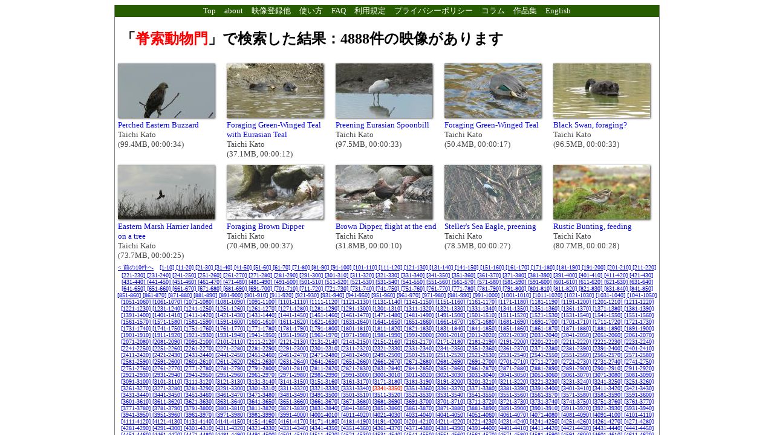

--- FILE ---
content_type: text/html
request_url: http://www.momo-p.com/index.php?search=1&totalcases=4888&&hiclass=1&kingdom=Animalia&kingdomj=%E5%8B%95%E7%89%A9%E7%95%8C&phylum=Chordata&phylumj=%E8%84%8A%E7%B4%A2%E5%8B%95%E7%89%A9%E9%96%80&st=3341&en=3350
body_size: 1002
content:
<HTML>

<HEAD>
<META NAME="Description" CONTENT="movie archives of animal behavior">
<META NAME="Keywords" CONTENT="archive movie animal behavior">
<META HTTP-EQUIV="Content-Type" CONTENT="text/html; charset=euc-jp">
<TITLE>movie archives of animal behavior</TITLE>
</HEAD>

<FRAMESET COLS="100%,*" BORDER=0 FRAMEBORDER=0 FRAMESPACING=0 NORESIZE>
 <FRAME SRC="https://movspec.omnh.jp/ethol/index.php?search=1&totalcases=4888&&hiclass=1&kingdom=Animalia&kingdomj=%E5%8B%95%E7%89%A9%E7%95%8C&phylum=Chordata&phylumj=%E8%84%8A%E7%B4%A2%E5%8B%95%E7%89%A9%E9%96%80&st=3341&en=3350" NAME="domaintransfer" >
 <NOFRAMES>
 Your browser does not support frames. We recommend upgrading your browser.<br>
 Click <A HREF="https://movspec.omnh.jp/ethol/index.php?search=1&totalcases=4888&&hiclass=1&kingdom=Animalia&kingdomj=%E5%8B%95%E7%89%A9%E7%95%8C&phylum=Chordata&phylumj=%E8%84%8A%E7%B4%A2%E5%8B%95%E7%89%A9%E9%96%80&st=3341&en=3350">here</A> to enter the page.
 </NOFRAMES>
</FRAMESET>

</HTML>




--- FILE ---
content_type: text/html; charset=UTF-8
request_url: https://movspec.omnh.jp/ethol/index.php?search=1&totalcases=4888&&hiclass=1&kingdom=Animalia&kingdomj=%E5%8B%95%E7%89%A9%E7%95%8C&phylum=Chordata&phylumj=%E8%84%8A%E7%B4%A2%E5%8B%95%E7%89%A9%E9%96%80&st=3341&en=3350
body_size: 172538
content:

<!DOCTYPE HTML>
<html>
<head>
<meta http-equiv="Content-Type" content="text/html; charset=utf-8">
<meta http-equiv="Content-Style-Type" content="text/css">
<meta http-equiv="Content-Script-Type" content="text/javascript">
<title>動物行動の映像データベース</title>

<link type="text/css" href="css/custom-theme/jquery-ui-1.8.16.custom.css" rel="stylesheet">	
<link type="text/css" href="css/jquery-simpleTreeMenu-1.1.0.css" rel="stylesheet">
<link type="text/css" href="css/common.css" rel="stylesheet">
<script type="text/javascript" src="js/jquery-1.5.1.min.js"></script>
<script type="text/javascript" src="js/jquery-ui-1.8.16.custom.min.js"></script>
<script type="text/javascript" src="js/jquery.ba-bbq.min.js"></script>
<script type="text/javascript" src="js/taxontree.js"></script>
<script type="text/javascript" src="js/jquery.cookie.js"></script>
<script type="text/javascript">

$(function(){
  //jQuery BBQ http://benalman.com/projects/jquery-bbq-plugin/
	var tabs = $('.tabs'),
    
    tab_a_selector = 'ul.ui-tabs-nav a';
  
  tabs.tabs({ event: 'change' });
  
  tabs.find( tab_a_selector ).click(function(){
    var state = {},
      
      id = $(this).closest( '.tabs' ).attr( 'id' ),
      
      idx = $(this).parent().prevAll().length;
    
    state[ id ] = idx;
    $.bbq.pushState( state );
  });
  
  $(window).bind( 'hashchange', function(e) {
    
    tabs.each(function(){
      var idx = $.bbq.getState( this.id, true ) || 0;
      
      $(this).find( tab_a_selector ).eq( idx ).triggerHandler( 'change' );
    });
  })
  
  $(window).trigger( 'hashchange' );
});

$(function(){

$('#tabs').tabs({
selected: 1,
    select: function(event, ui) {
        var url = $.data(ui.tab, 'load.tabs');
        if( url ) {
            top.location.href = url;
            return false;
        }
        return true;
    }
});
});

			function popup() {window.open('download.php?movieid=','640x300','toolbar=no,status=no,scrollbars=yes,location=no,menubar=no,directories=no,width=640,height=545 left=200,top=100')}

</script>

</head>
<body bgcolor="#ffffff" TEXT="#000000">
<div id="outerframe">

<div id="main">

	<div id="menu">
		<a class="menulist" href="http://www.momo-p.com/" target="_top">Top</a>
		<a class="menulist" href="http://www.momo-p.com/momo.php" target="_top">about</a>
		<a class="menulist" href="https://movspec.omnh.jp/ethol/myvideo/" target="_top">映像登録他</a>
		<a class="menulist" href="http://www.momo-p.com/instruction.php" target="_top">使い方</a>
		<a class="menulist" href="http://www.momo-p.com/faq.php" target="_top">FAQ</a>
		<a class="menulist" href="http://www.momo-p.com/rules.php" target="_top">利用規定</a>
		<a class="menulist" href="http://www.momo-p.com/privacy.php" target="_top">プライバシーポリシー</a>
		<a class="menulist" href="http://www.momo-p.com/column/index.php" target="_top">コラム</a>
		<a class="menulist" href="http://www.momo-p.com/edited/index.php" target="_top">作品集</a>
		<a class="menulist" href="http://www.momo-p.com/index-e.html" target="_top">English</a>
	</div>
<h2>「<font color="red">脊索動物門</font>」で検索した結果：4888件の映像があります</h2><div style="float:left;width:900px;">
<div class="movie">
<div class="thumbnail" style="padding:0px 0 0 0;height:90px;">
<a href="http://www.momo-p.com/index.php?movieid=momo220219bj03b&amp;embed=on&amp;hiclass=1&amp;kingdom=Animalia&amp;kingdomj=%E5%8B%95%E7%89%A9%E7%95%8C&amp;phylum=Chordata&amp;phylumj=%E8%84%8A%E7%B4%A2%E5%8B%95%E7%89%A9%E9%96%80" target="_top"><img src="/ethol/thumbnail/22/2202/momo220219bj03.jpg" width=160 height=90 border=0 alt="Perched Eastern Buzzard"></a><br></div> <div class="movieinfo"><a href="http://www.momo-p.com/index.php?movieid=momo220219bj03b&amp;embed=on&amp;hiclass=1&amp;kingdom=Animalia&amp;kingdomj=%E5%8B%95%E7%89%A9%E7%95%8C&amp;phylum=Chordata&amp;phylumj=%E8%84%8A%E7%B4%A2%E5%8B%95%E7%89%A9%E9%96%80" title="Perched Eastern Buzzard" class="title" target="_top">Perched Eastern Buzzard</a><br><span class="author">Taichi Kato</span><br><span class="length">(99.4MB, 00:00:34)</span></div></div>
<div class="movie">
<div class="thumbnail" style="padding:0px 0 0 0;height:90px;">
<a href="http://www.momo-p.com/index.php?movieid=momo220220ac10b&amp;embed=on&amp;hiclass=1&amp;kingdom=Animalia&amp;kingdomj=%E5%8B%95%E7%89%A9%E7%95%8C&amp;phylum=Chordata&amp;phylumj=%E8%84%8A%E7%B4%A2%E5%8B%95%E7%89%A9%E9%96%80" target="_top"><img src="/ethol/thumbnail/22/2202/momo220220ac10.jpg" width=160 height=90 border=0 alt="Foraging Green-Winged Teal with Eurasian Teal"></a><br></div> <div class="movieinfo"><a href="http://www.momo-p.com/index.php?movieid=momo220220ac10b&amp;embed=on&amp;hiclass=1&amp;kingdom=Animalia&amp;kingdomj=%E5%8B%95%E7%89%A9%E7%95%8C&amp;phylum=Chordata&amp;phylumj=%E8%84%8A%E7%B4%A2%E5%8B%95%E7%89%A9%E9%96%80" title="Foraging Green-Winged Teal with Eurasian Teal" class="title" target="_top">Foraging Green-Winged Teal with Eurasian Teal</a><br><span class="author">Taichi Kato</span><br><span class="length">(37.1MB, 00:00:12)</span></div></div>
<div class="movie">
<div class="thumbnail" style="padding:0px 0 0 0;height:90px;">
<a href="http://www.momo-p.com/index.php?movieid=momo220218pl04b&amp;embed=on&amp;hiclass=1&amp;kingdom=Animalia&amp;kingdomj=%E5%8B%95%E7%89%A9%E7%95%8C&amp;phylum=Chordata&amp;phylumj=%E8%84%8A%E7%B4%A2%E5%8B%95%E7%89%A9%E9%96%80" target="_top"><img src="/ethol/thumbnail/22/2202/momo220218pl04.jpg" width=160 height=90 border=0 alt="Preening Eurasian Spoonbill"></a><br></div> <div class="movieinfo"><a href="http://www.momo-p.com/index.php?movieid=momo220218pl04b&amp;embed=on&amp;hiclass=1&amp;kingdom=Animalia&amp;kingdomj=%E5%8B%95%E7%89%A9%E7%95%8C&amp;phylum=Chordata&amp;phylumj=%E8%84%8A%E7%B4%A2%E5%8B%95%E7%89%A9%E9%96%80" title="Preening Eurasian Spoonbill" class="title" target="_top">Preening Eurasian Spoonbill</a><br><span class="author">Taichi Kato</span><br><span class="length">(97.5MB, 00:00:33)</span></div></div>
<div class="movie">
<div class="thumbnail" style="padding:0px 0 0 0;height:90px;">
<a href="http://www.momo-p.com/index.php?movieid=momo220220ac07b&amp;embed=on&amp;hiclass=1&amp;kingdom=Animalia&amp;kingdomj=%E5%8B%95%E7%89%A9%E7%95%8C&amp;phylum=Chordata&amp;phylumj=%E8%84%8A%E7%B4%A2%E5%8B%95%E7%89%A9%E9%96%80" target="_top"><img src="/ethol/thumbnail/22/2202/momo220220ac07.jpg" width=160 height=90 border=0 alt="Foraging Green-Winged Teal"></a><br></div> <div class="movieinfo"><a href="http://www.momo-p.com/index.php?movieid=momo220220ac07b&amp;embed=on&amp;hiclass=1&amp;kingdom=Animalia&amp;kingdomj=%E5%8B%95%E7%89%A9%E7%95%8C&amp;phylum=Chordata&amp;phylumj=%E8%84%8A%E7%B4%A2%E5%8B%95%E7%89%A9%E9%96%80" title="Foraging Green-Winged Teal" class="title" target="_top">Foraging Green-Winged Teal</a><br><span class="author">Taichi Kato</span><br><span class="length">(50.4MB, 00:00:17)</span></div></div>
<div class="movie">
<div class="thumbnail" style="padding:0px 0 0 0;height:90px;">
<a href="http://www.momo-p.com/index.php?movieid=momo220218ca03b&amp;embed=on&amp;hiclass=1&amp;kingdom=Animalia&amp;kingdomj=%E5%8B%95%E7%89%A9%E7%95%8C&amp;phylum=Chordata&amp;phylumj=%E8%84%8A%E7%B4%A2%E5%8B%95%E7%89%A9%E9%96%80" target="_top"><img src="/ethol/thumbnail/22/2202/momo220218ca03.jpg" width=160 height=90 border=0 alt="Black Swan, foraging?"></a><br></div> <div class="movieinfo"><a href="http://www.momo-p.com/index.php?movieid=momo220218ca03b&amp;embed=on&amp;hiclass=1&amp;kingdom=Animalia&amp;kingdomj=%E5%8B%95%E7%89%A9%E7%95%8C&amp;phylum=Chordata&amp;phylumj=%E8%84%8A%E7%B4%A2%E5%8B%95%E7%89%A9%E9%96%80" title="Black Swan, foraging?" class="title" target="_top">Black Swan, foraging?</a><br><span class="author">Taichi Kato</span><br><span class="length">(96.5MB, 00:00:33)</span></div></div>
</div><div style="float:left;width:900px;">
<div class="movie">
<div class="thumbnail" style="padding:0px 0 0 0;height:90px;">
<a href="http://www.momo-p.com/index.php?movieid=momo220219cs04b&amp;embed=on&amp;hiclass=1&amp;kingdom=Animalia&amp;kingdomj=%E5%8B%95%E7%89%A9%E7%95%8C&amp;phylum=Chordata&amp;phylumj=%E8%84%8A%E7%B4%A2%E5%8B%95%E7%89%A9%E9%96%80" target="_top"><img src="/ethol/thumbnail/22/2202/momo220219cs04.jpg" width=160 height=90 border=0 alt="Eastern Marsh Harrier landed on a tree"></a><br></div> <div class="movieinfo"><a href="http://www.momo-p.com/index.php?movieid=momo220219cs04b&amp;embed=on&amp;hiclass=1&amp;kingdom=Animalia&amp;kingdomj=%E5%8B%95%E7%89%A9%E7%95%8C&amp;phylum=Chordata&amp;phylumj=%E8%84%8A%E7%B4%A2%E5%8B%95%E7%89%A9%E9%96%80" title="Eastern Marsh Harrier landed on a tree" class="title" target="_top">Eastern Marsh Harrier landed on a tree</a><br><span class="author">Taichi Kato</span><br><span class="length">(73.7MB, 00:00:25)</span></div></div>
<div class="movie">
<div class="thumbnail" style="padding:0px 0 0 0;height:90px;">
<a href="http://www.momo-p.com/index.php?movieid=momo220220cp02b&amp;embed=on&amp;hiclass=1&amp;kingdom=Animalia&amp;kingdomj=%E5%8B%95%E7%89%A9%E7%95%8C&amp;phylum=Chordata&amp;phylumj=%E8%84%8A%E7%B4%A2%E5%8B%95%E7%89%A9%E9%96%80" target="_top"><img src="/ethol/thumbnail/22/2202/momo220220cp02.jpg" width=160 height=90 border=0 alt="Foraging Brown Dipper"></a><br></div> <div class="movieinfo"><a href="http://www.momo-p.com/index.php?movieid=momo220220cp02b&amp;embed=on&amp;hiclass=1&amp;kingdom=Animalia&amp;kingdomj=%E5%8B%95%E7%89%A9%E7%95%8C&amp;phylum=Chordata&amp;phylumj=%E8%84%8A%E7%B4%A2%E5%8B%95%E7%89%A9%E9%96%80" title="Foraging Brown Dipper" class="title" target="_top">Foraging Brown Dipper</a><br><span class="author">Taichi Kato</span><br><span class="length">(70.4MB, 00:00:37)</span></div></div>
<div class="movie">
<div class="thumbnail" style="padding:0px 0 0 0;height:90px;">
<a href="http://www.momo-p.com/index.php?movieid=momo220220cp01b&amp;embed=on&amp;hiclass=1&amp;kingdom=Animalia&amp;kingdomj=%E5%8B%95%E7%89%A9%E7%95%8C&amp;phylum=Chordata&amp;phylumj=%E8%84%8A%E7%B4%A2%E5%8B%95%E7%89%A9%E9%96%80" target="_top"><img src="/ethol/thumbnail/22/2202/momo220220cp01.jpg" width=160 height=90 border=0 alt="Brown Dipper, flight at the end"></a><br></div> <div class="movieinfo"><a href="http://www.momo-p.com/index.php?movieid=momo220220cp01b&amp;embed=on&amp;hiclass=1&amp;kingdom=Animalia&amp;kingdomj=%E5%8B%95%E7%89%A9%E7%95%8C&amp;phylum=Chordata&amp;phylumj=%E8%84%8A%E7%B4%A2%E5%8B%95%E7%89%A9%E9%96%80" title="Brown Dipper, flight at the end" class="title" target="_top">Brown Dipper, flight at the end</a><br><span class="author">Taichi Kato</span><br><span class="length">(31.8MB, 00:00:10)</span></div></div>
<div class="movie">
<div class="thumbnail" style="padding:0px 0 0 0;height:90px;">
<a href="http://www.momo-p.com/index.php?movieid=momo220220hp02b&amp;embed=on&amp;hiclass=1&amp;kingdom=Animalia&amp;kingdomj=%E5%8B%95%E7%89%A9%E7%95%8C&amp;phylum=Chordata&amp;phylumj=%E8%84%8A%E7%B4%A2%E5%8B%95%E7%89%A9%E9%96%80" target="_top"><img src="/ethol/thumbnail/22/2202/momo220220hp02.jpg" width=160 height=90 border=0 alt="Steller's Sea Eagle, preening"></a><br></div> <div class="movieinfo"><a href="http://www.momo-p.com/index.php?movieid=momo220220hp02b&amp;embed=on&amp;hiclass=1&amp;kingdom=Animalia&amp;kingdomj=%E5%8B%95%E7%89%A9%E7%95%8C&amp;phylum=Chordata&amp;phylumj=%E8%84%8A%E7%B4%A2%E5%8B%95%E7%89%A9%E9%96%80" title="Steller's Sea Eagle, preening" class="title" target="_top">Steller's Sea Eagle, preening</a><br><span class="author">Taichi Kato</span><br><span class="length">(78.5MB, 00:00:27)</span></div></div>
<div class="movie">
<div class="thumbnail" style="padding:0px 0 0 0;height:90px;">
<a href="http://www.momo-p.com/index.php?movieid=momo220220er05b&amp;embed=on&amp;hiclass=1&amp;kingdom=Animalia&amp;kingdomj=%E5%8B%95%E7%89%A9%E7%95%8C&amp;phylum=Chordata&amp;phylumj=%E8%84%8A%E7%B4%A2%E5%8B%95%E7%89%A9%E9%96%80" target="_top"><img src="/ethol/thumbnail/22/2202/momo220220er05.jpg" width=160 height=90 border=0 alt="Rustic Bunting, feeding"></a><br></div> <div class="movieinfo"><a href="http://www.momo-p.com/index.php?movieid=momo220220er05b&amp;embed=on&amp;hiclass=1&amp;kingdom=Animalia&amp;kingdomj=%E5%8B%95%E7%89%A9%E7%95%8C&amp;phylum=Chordata&amp;phylumj=%E8%84%8A%E7%B4%A2%E5%8B%95%E7%89%A9%E9%96%80" title="Rustic Bunting, feeding" class="title" target="_top">Rustic Bunting, feeding</a><br><span class="author">Taichi Kato</span><br><span class="length">(80.7MB, 00:00:28)</span></div></div>
</div><div style="font-size:x-small;text-align:center;"><a href="http://www.momo-p.com/index.php?search=1&amp;totalcases=4888&amp;&amp;hiclass=1&amp;kingdom=Animalia&amp;kingdomj=%E5%8B%95%E7%89%A9%E7%95%8C&amp;phylum=Chordata&amp;phylumj=%E8%84%8A%E7%B4%A2%E5%8B%95%E7%89%A9%E9%96%80&amp;st=3331&amp;en=3340" target="_top">< 前の10件へ</a>　<a href="http://www.momo-p.com/index.php?search=1&amp;totalcases=4888&amp;&amp;hiclass=1&amp;kingdom=Animalia&amp;kingdomj=%E5%8B%95%E7%89%A9%E7%95%8C&amp;phylum=Chordata&amp;phylumj=%E8%84%8A%E7%B4%A2%E5%8B%95%E7%89%A9%E9%96%80&amp;st=1&amp;en=10" target="_top">[1-10] </a><a href="http://www.momo-p.com/index.php?search=1&amp;totalcases=4888&amp;&amp;hiclass=1&amp;kingdom=Animalia&amp;kingdomj=%E5%8B%95%E7%89%A9%E7%95%8C&amp;phylum=Chordata&amp;phylumj=%E8%84%8A%E7%B4%A2%E5%8B%95%E7%89%A9%E9%96%80&amp;st=11&amp;en=20" target="_top">[11-20] </a><a href="http://www.momo-p.com/index.php?search=1&amp;totalcases=4888&amp;&amp;hiclass=1&amp;kingdom=Animalia&amp;kingdomj=%E5%8B%95%E7%89%A9%E7%95%8C&amp;phylum=Chordata&amp;phylumj=%E8%84%8A%E7%B4%A2%E5%8B%95%E7%89%A9%E9%96%80&amp;st=21&amp;en=30" target="_top">[21-30] </a><a href="http://www.momo-p.com/index.php?search=1&amp;totalcases=4888&amp;&amp;hiclass=1&amp;kingdom=Animalia&amp;kingdomj=%E5%8B%95%E7%89%A9%E7%95%8C&amp;phylum=Chordata&amp;phylumj=%E8%84%8A%E7%B4%A2%E5%8B%95%E7%89%A9%E9%96%80&amp;st=31&amp;en=40" target="_top">[31-40] </a><a href="http://www.momo-p.com/index.php?search=1&amp;totalcases=4888&amp;&amp;hiclass=1&amp;kingdom=Animalia&amp;kingdomj=%E5%8B%95%E7%89%A9%E7%95%8C&amp;phylum=Chordata&amp;phylumj=%E8%84%8A%E7%B4%A2%E5%8B%95%E7%89%A9%E9%96%80&amp;st=41&amp;en=50" target="_top">[41-50] </a><a href="http://www.momo-p.com/index.php?search=1&amp;totalcases=4888&amp;&amp;hiclass=1&amp;kingdom=Animalia&amp;kingdomj=%E5%8B%95%E7%89%A9%E7%95%8C&amp;phylum=Chordata&amp;phylumj=%E8%84%8A%E7%B4%A2%E5%8B%95%E7%89%A9%E9%96%80&amp;st=51&amp;en=60" target="_top">[51-60] </a><a href="http://www.momo-p.com/index.php?search=1&amp;totalcases=4888&amp;&amp;hiclass=1&amp;kingdom=Animalia&amp;kingdomj=%E5%8B%95%E7%89%A9%E7%95%8C&amp;phylum=Chordata&amp;phylumj=%E8%84%8A%E7%B4%A2%E5%8B%95%E7%89%A9%E9%96%80&amp;st=61&amp;en=70" target="_top">[61-70] </a><a href="http://www.momo-p.com/index.php?search=1&amp;totalcases=4888&amp;&amp;hiclass=1&amp;kingdom=Animalia&amp;kingdomj=%E5%8B%95%E7%89%A9%E7%95%8C&amp;phylum=Chordata&amp;phylumj=%E8%84%8A%E7%B4%A2%E5%8B%95%E7%89%A9%E9%96%80&amp;st=71&amp;en=80" target="_top">[71-80] </a><a href="http://www.momo-p.com/index.php?search=1&amp;totalcases=4888&amp;&amp;hiclass=1&amp;kingdom=Animalia&amp;kingdomj=%E5%8B%95%E7%89%A9%E7%95%8C&amp;phylum=Chordata&amp;phylumj=%E8%84%8A%E7%B4%A2%E5%8B%95%E7%89%A9%E9%96%80&amp;st=81&amp;en=90" target="_top">[81-90] </a><a href="http://www.momo-p.com/index.php?search=1&amp;totalcases=4888&amp;&amp;hiclass=1&amp;kingdom=Animalia&amp;kingdomj=%E5%8B%95%E7%89%A9%E7%95%8C&amp;phylum=Chordata&amp;phylumj=%E8%84%8A%E7%B4%A2%E5%8B%95%E7%89%A9%E9%96%80&amp;st=91&amp;en=100" target="_top">[91-100] </a><a href="http://www.momo-p.com/index.php?search=1&amp;totalcases=4888&amp;&amp;hiclass=1&amp;kingdom=Animalia&amp;kingdomj=%E5%8B%95%E7%89%A9%E7%95%8C&amp;phylum=Chordata&amp;phylumj=%E8%84%8A%E7%B4%A2%E5%8B%95%E7%89%A9%E9%96%80&amp;st=101&amp;en=110" target="_top">[101-110] </a><a href="http://www.momo-p.com/index.php?search=1&amp;totalcases=4888&amp;&amp;hiclass=1&amp;kingdom=Animalia&amp;kingdomj=%E5%8B%95%E7%89%A9%E7%95%8C&amp;phylum=Chordata&amp;phylumj=%E8%84%8A%E7%B4%A2%E5%8B%95%E7%89%A9%E9%96%80&amp;st=111&amp;en=120" target="_top">[111-120] </a><a href="http://www.momo-p.com/index.php?search=1&amp;totalcases=4888&amp;&amp;hiclass=1&amp;kingdom=Animalia&amp;kingdomj=%E5%8B%95%E7%89%A9%E7%95%8C&amp;phylum=Chordata&amp;phylumj=%E8%84%8A%E7%B4%A2%E5%8B%95%E7%89%A9%E9%96%80&amp;st=121&amp;en=130" target="_top">[121-130] </a><a href="http://www.momo-p.com/index.php?search=1&amp;totalcases=4888&amp;&amp;hiclass=1&amp;kingdom=Animalia&amp;kingdomj=%E5%8B%95%E7%89%A9%E7%95%8C&amp;phylum=Chordata&amp;phylumj=%E8%84%8A%E7%B4%A2%E5%8B%95%E7%89%A9%E9%96%80&amp;st=131&amp;en=140" target="_top">[131-140] </a><a href="http://www.momo-p.com/index.php?search=1&amp;totalcases=4888&amp;&amp;hiclass=1&amp;kingdom=Animalia&amp;kingdomj=%E5%8B%95%E7%89%A9%E7%95%8C&amp;phylum=Chordata&amp;phylumj=%E8%84%8A%E7%B4%A2%E5%8B%95%E7%89%A9%E9%96%80&amp;st=141&amp;en=150" target="_top">[141-150] </a><a href="http://www.momo-p.com/index.php?search=1&amp;totalcases=4888&amp;&amp;hiclass=1&amp;kingdom=Animalia&amp;kingdomj=%E5%8B%95%E7%89%A9%E7%95%8C&amp;phylum=Chordata&amp;phylumj=%E8%84%8A%E7%B4%A2%E5%8B%95%E7%89%A9%E9%96%80&amp;st=151&amp;en=160" target="_top">[151-160] </a><a href="http://www.momo-p.com/index.php?search=1&amp;totalcases=4888&amp;&amp;hiclass=1&amp;kingdom=Animalia&amp;kingdomj=%E5%8B%95%E7%89%A9%E7%95%8C&amp;phylum=Chordata&amp;phylumj=%E8%84%8A%E7%B4%A2%E5%8B%95%E7%89%A9%E9%96%80&amp;st=161&amp;en=170" target="_top">[161-170] </a><a href="http://www.momo-p.com/index.php?search=1&amp;totalcases=4888&amp;&amp;hiclass=1&amp;kingdom=Animalia&amp;kingdomj=%E5%8B%95%E7%89%A9%E7%95%8C&amp;phylum=Chordata&amp;phylumj=%E8%84%8A%E7%B4%A2%E5%8B%95%E7%89%A9%E9%96%80&amp;st=171&amp;en=180" target="_top">[171-180] </a><a href="http://www.momo-p.com/index.php?search=1&amp;totalcases=4888&amp;&amp;hiclass=1&amp;kingdom=Animalia&amp;kingdomj=%E5%8B%95%E7%89%A9%E7%95%8C&amp;phylum=Chordata&amp;phylumj=%E8%84%8A%E7%B4%A2%E5%8B%95%E7%89%A9%E9%96%80&amp;st=181&amp;en=190" target="_top">[181-190] </a><a href="http://www.momo-p.com/index.php?search=1&amp;totalcases=4888&amp;&amp;hiclass=1&amp;kingdom=Animalia&amp;kingdomj=%E5%8B%95%E7%89%A9%E7%95%8C&amp;phylum=Chordata&amp;phylumj=%E8%84%8A%E7%B4%A2%E5%8B%95%E7%89%A9%E9%96%80&amp;st=191&amp;en=200" target="_top">[191-200] </a><a href="http://www.momo-p.com/index.php?search=1&amp;totalcases=4888&amp;&amp;hiclass=1&amp;kingdom=Animalia&amp;kingdomj=%E5%8B%95%E7%89%A9%E7%95%8C&amp;phylum=Chordata&amp;phylumj=%E8%84%8A%E7%B4%A2%E5%8B%95%E7%89%A9%E9%96%80&amp;st=201&amp;en=210" target="_top">[201-210] </a><a href="http://www.momo-p.com/index.php?search=1&amp;totalcases=4888&amp;&amp;hiclass=1&amp;kingdom=Animalia&amp;kingdomj=%E5%8B%95%E7%89%A9%E7%95%8C&amp;phylum=Chordata&amp;phylumj=%E8%84%8A%E7%B4%A2%E5%8B%95%E7%89%A9%E9%96%80&amp;st=211&amp;en=220" target="_top">[211-220] </a><a href="http://www.momo-p.com/index.php?search=1&amp;totalcases=4888&amp;&amp;hiclass=1&amp;kingdom=Animalia&amp;kingdomj=%E5%8B%95%E7%89%A9%E7%95%8C&amp;phylum=Chordata&amp;phylumj=%E8%84%8A%E7%B4%A2%E5%8B%95%E7%89%A9%E9%96%80&amp;st=221&amp;en=230" target="_top">[221-230] </a><a href="http://www.momo-p.com/index.php?search=1&amp;totalcases=4888&amp;&amp;hiclass=1&amp;kingdom=Animalia&amp;kingdomj=%E5%8B%95%E7%89%A9%E7%95%8C&amp;phylum=Chordata&amp;phylumj=%E8%84%8A%E7%B4%A2%E5%8B%95%E7%89%A9%E9%96%80&amp;st=231&amp;en=240" target="_top">[231-240] </a><a href="http://www.momo-p.com/index.php?search=1&amp;totalcases=4888&amp;&amp;hiclass=1&amp;kingdom=Animalia&amp;kingdomj=%E5%8B%95%E7%89%A9%E7%95%8C&amp;phylum=Chordata&amp;phylumj=%E8%84%8A%E7%B4%A2%E5%8B%95%E7%89%A9%E9%96%80&amp;st=241&amp;en=250" target="_top">[241-250] </a><a href="http://www.momo-p.com/index.php?search=1&amp;totalcases=4888&amp;&amp;hiclass=1&amp;kingdom=Animalia&amp;kingdomj=%E5%8B%95%E7%89%A9%E7%95%8C&amp;phylum=Chordata&amp;phylumj=%E8%84%8A%E7%B4%A2%E5%8B%95%E7%89%A9%E9%96%80&amp;st=251&amp;en=260" target="_top">[251-260] </a><a href="http://www.momo-p.com/index.php?search=1&amp;totalcases=4888&amp;&amp;hiclass=1&amp;kingdom=Animalia&amp;kingdomj=%E5%8B%95%E7%89%A9%E7%95%8C&amp;phylum=Chordata&amp;phylumj=%E8%84%8A%E7%B4%A2%E5%8B%95%E7%89%A9%E9%96%80&amp;st=261&amp;en=270" target="_top">[261-270] </a><a href="http://www.momo-p.com/index.php?search=1&amp;totalcases=4888&amp;&amp;hiclass=1&amp;kingdom=Animalia&amp;kingdomj=%E5%8B%95%E7%89%A9%E7%95%8C&amp;phylum=Chordata&amp;phylumj=%E8%84%8A%E7%B4%A2%E5%8B%95%E7%89%A9%E9%96%80&amp;st=271&amp;en=280" target="_top">[271-280] </a><a href="http://www.momo-p.com/index.php?search=1&amp;totalcases=4888&amp;&amp;hiclass=1&amp;kingdom=Animalia&amp;kingdomj=%E5%8B%95%E7%89%A9%E7%95%8C&amp;phylum=Chordata&amp;phylumj=%E8%84%8A%E7%B4%A2%E5%8B%95%E7%89%A9%E9%96%80&amp;st=281&amp;en=290" target="_top">[281-290] </a><a href="http://www.momo-p.com/index.php?search=1&amp;totalcases=4888&amp;&amp;hiclass=1&amp;kingdom=Animalia&amp;kingdomj=%E5%8B%95%E7%89%A9%E7%95%8C&amp;phylum=Chordata&amp;phylumj=%E8%84%8A%E7%B4%A2%E5%8B%95%E7%89%A9%E9%96%80&amp;st=291&amp;en=300" target="_top">[291-300] </a><a href="http://www.momo-p.com/index.php?search=1&amp;totalcases=4888&amp;&amp;hiclass=1&amp;kingdom=Animalia&amp;kingdomj=%E5%8B%95%E7%89%A9%E7%95%8C&amp;phylum=Chordata&amp;phylumj=%E8%84%8A%E7%B4%A2%E5%8B%95%E7%89%A9%E9%96%80&amp;st=301&amp;en=310" target="_top">[301-310] </a><a href="http://www.momo-p.com/index.php?search=1&amp;totalcases=4888&amp;&amp;hiclass=1&amp;kingdom=Animalia&amp;kingdomj=%E5%8B%95%E7%89%A9%E7%95%8C&amp;phylum=Chordata&amp;phylumj=%E8%84%8A%E7%B4%A2%E5%8B%95%E7%89%A9%E9%96%80&amp;st=311&amp;en=320" target="_top">[311-320] </a><a href="http://www.momo-p.com/index.php?search=1&amp;totalcases=4888&amp;&amp;hiclass=1&amp;kingdom=Animalia&amp;kingdomj=%E5%8B%95%E7%89%A9%E7%95%8C&amp;phylum=Chordata&amp;phylumj=%E8%84%8A%E7%B4%A2%E5%8B%95%E7%89%A9%E9%96%80&amp;st=321&amp;en=330" target="_top">[321-330] </a><a href="http://www.momo-p.com/index.php?search=1&amp;totalcases=4888&amp;&amp;hiclass=1&amp;kingdom=Animalia&amp;kingdomj=%E5%8B%95%E7%89%A9%E7%95%8C&amp;phylum=Chordata&amp;phylumj=%E8%84%8A%E7%B4%A2%E5%8B%95%E7%89%A9%E9%96%80&amp;st=331&amp;en=340" target="_top">[331-340] </a><a href="http://www.momo-p.com/index.php?search=1&amp;totalcases=4888&amp;&amp;hiclass=1&amp;kingdom=Animalia&amp;kingdomj=%E5%8B%95%E7%89%A9%E7%95%8C&amp;phylum=Chordata&amp;phylumj=%E8%84%8A%E7%B4%A2%E5%8B%95%E7%89%A9%E9%96%80&amp;st=341&amp;en=350" target="_top">[341-350] </a><a href="http://www.momo-p.com/index.php?search=1&amp;totalcases=4888&amp;&amp;hiclass=1&amp;kingdom=Animalia&amp;kingdomj=%E5%8B%95%E7%89%A9%E7%95%8C&amp;phylum=Chordata&amp;phylumj=%E8%84%8A%E7%B4%A2%E5%8B%95%E7%89%A9%E9%96%80&amp;st=351&amp;en=360" target="_top">[351-360] </a><a href="http://www.momo-p.com/index.php?search=1&amp;totalcases=4888&amp;&amp;hiclass=1&amp;kingdom=Animalia&amp;kingdomj=%E5%8B%95%E7%89%A9%E7%95%8C&amp;phylum=Chordata&amp;phylumj=%E8%84%8A%E7%B4%A2%E5%8B%95%E7%89%A9%E9%96%80&amp;st=361&amp;en=370" target="_top">[361-370] </a><a href="http://www.momo-p.com/index.php?search=1&amp;totalcases=4888&amp;&amp;hiclass=1&amp;kingdom=Animalia&amp;kingdomj=%E5%8B%95%E7%89%A9%E7%95%8C&amp;phylum=Chordata&amp;phylumj=%E8%84%8A%E7%B4%A2%E5%8B%95%E7%89%A9%E9%96%80&amp;st=371&amp;en=380" target="_top">[371-380] </a><a href="http://www.momo-p.com/index.php?search=1&amp;totalcases=4888&amp;&amp;hiclass=1&amp;kingdom=Animalia&amp;kingdomj=%E5%8B%95%E7%89%A9%E7%95%8C&amp;phylum=Chordata&amp;phylumj=%E8%84%8A%E7%B4%A2%E5%8B%95%E7%89%A9%E9%96%80&amp;st=381&amp;en=390" target="_top">[381-390] </a><a href="http://www.momo-p.com/index.php?search=1&amp;totalcases=4888&amp;&amp;hiclass=1&amp;kingdom=Animalia&amp;kingdomj=%E5%8B%95%E7%89%A9%E7%95%8C&amp;phylum=Chordata&amp;phylumj=%E8%84%8A%E7%B4%A2%E5%8B%95%E7%89%A9%E9%96%80&amp;st=391&amp;en=400" target="_top">[391-400] </a><a href="http://www.momo-p.com/index.php?search=1&amp;totalcases=4888&amp;&amp;hiclass=1&amp;kingdom=Animalia&amp;kingdomj=%E5%8B%95%E7%89%A9%E7%95%8C&amp;phylum=Chordata&amp;phylumj=%E8%84%8A%E7%B4%A2%E5%8B%95%E7%89%A9%E9%96%80&amp;st=401&amp;en=410" target="_top">[401-410] </a><a href="http://www.momo-p.com/index.php?search=1&amp;totalcases=4888&amp;&amp;hiclass=1&amp;kingdom=Animalia&amp;kingdomj=%E5%8B%95%E7%89%A9%E7%95%8C&amp;phylum=Chordata&amp;phylumj=%E8%84%8A%E7%B4%A2%E5%8B%95%E7%89%A9%E9%96%80&amp;st=411&amp;en=420" target="_top">[411-420] </a><a href="http://www.momo-p.com/index.php?search=1&amp;totalcases=4888&amp;&amp;hiclass=1&amp;kingdom=Animalia&amp;kingdomj=%E5%8B%95%E7%89%A9%E7%95%8C&amp;phylum=Chordata&amp;phylumj=%E8%84%8A%E7%B4%A2%E5%8B%95%E7%89%A9%E9%96%80&amp;st=421&amp;en=430" target="_top">[421-430] </a><a href="http://www.momo-p.com/index.php?search=1&amp;totalcases=4888&amp;&amp;hiclass=1&amp;kingdom=Animalia&amp;kingdomj=%E5%8B%95%E7%89%A9%E7%95%8C&amp;phylum=Chordata&amp;phylumj=%E8%84%8A%E7%B4%A2%E5%8B%95%E7%89%A9%E9%96%80&amp;st=431&amp;en=440" target="_top">[431-440] </a><a href="http://www.momo-p.com/index.php?search=1&amp;totalcases=4888&amp;&amp;hiclass=1&amp;kingdom=Animalia&amp;kingdomj=%E5%8B%95%E7%89%A9%E7%95%8C&amp;phylum=Chordata&amp;phylumj=%E8%84%8A%E7%B4%A2%E5%8B%95%E7%89%A9%E9%96%80&amp;st=441&amp;en=450" target="_top">[441-450] </a><a href="http://www.momo-p.com/index.php?search=1&amp;totalcases=4888&amp;&amp;hiclass=1&amp;kingdom=Animalia&amp;kingdomj=%E5%8B%95%E7%89%A9%E7%95%8C&amp;phylum=Chordata&amp;phylumj=%E8%84%8A%E7%B4%A2%E5%8B%95%E7%89%A9%E9%96%80&amp;st=451&amp;en=460" target="_top">[451-460] </a><a href="http://www.momo-p.com/index.php?search=1&amp;totalcases=4888&amp;&amp;hiclass=1&amp;kingdom=Animalia&amp;kingdomj=%E5%8B%95%E7%89%A9%E7%95%8C&amp;phylum=Chordata&amp;phylumj=%E8%84%8A%E7%B4%A2%E5%8B%95%E7%89%A9%E9%96%80&amp;st=461&amp;en=470" target="_top">[461-470] </a><a href="http://www.momo-p.com/index.php?search=1&amp;totalcases=4888&amp;&amp;hiclass=1&amp;kingdom=Animalia&amp;kingdomj=%E5%8B%95%E7%89%A9%E7%95%8C&amp;phylum=Chordata&amp;phylumj=%E8%84%8A%E7%B4%A2%E5%8B%95%E7%89%A9%E9%96%80&amp;st=471&amp;en=480" target="_top">[471-480] </a><a href="http://www.momo-p.com/index.php?search=1&amp;totalcases=4888&amp;&amp;hiclass=1&amp;kingdom=Animalia&amp;kingdomj=%E5%8B%95%E7%89%A9%E7%95%8C&amp;phylum=Chordata&amp;phylumj=%E8%84%8A%E7%B4%A2%E5%8B%95%E7%89%A9%E9%96%80&amp;st=481&amp;en=490" target="_top">[481-490] </a><a href="http://www.momo-p.com/index.php?search=1&amp;totalcases=4888&amp;&amp;hiclass=1&amp;kingdom=Animalia&amp;kingdomj=%E5%8B%95%E7%89%A9%E7%95%8C&amp;phylum=Chordata&amp;phylumj=%E8%84%8A%E7%B4%A2%E5%8B%95%E7%89%A9%E9%96%80&amp;st=491&amp;en=500" target="_top">[491-500] </a><a href="http://www.momo-p.com/index.php?search=1&amp;totalcases=4888&amp;&amp;hiclass=1&amp;kingdom=Animalia&amp;kingdomj=%E5%8B%95%E7%89%A9%E7%95%8C&amp;phylum=Chordata&amp;phylumj=%E8%84%8A%E7%B4%A2%E5%8B%95%E7%89%A9%E9%96%80&amp;st=501&amp;en=510" target="_top">[501-510] </a><a href="http://www.momo-p.com/index.php?search=1&amp;totalcases=4888&amp;&amp;hiclass=1&amp;kingdom=Animalia&amp;kingdomj=%E5%8B%95%E7%89%A9%E7%95%8C&amp;phylum=Chordata&amp;phylumj=%E8%84%8A%E7%B4%A2%E5%8B%95%E7%89%A9%E9%96%80&amp;st=511&amp;en=520" target="_top">[511-520] </a><a href="http://www.momo-p.com/index.php?search=1&amp;totalcases=4888&amp;&amp;hiclass=1&amp;kingdom=Animalia&amp;kingdomj=%E5%8B%95%E7%89%A9%E7%95%8C&amp;phylum=Chordata&amp;phylumj=%E8%84%8A%E7%B4%A2%E5%8B%95%E7%89%A9%E9%96%80&amp;st=521&amp;en=530" target="_top">[521-530] </a><a href="http://www.momo-p.com/index.php?search=1&amp;totalcases=4888&amp;&amp;hiclass=1&amp;kingdom=Animalia&amp;kingdomj=%E5%8B%95%E7%89%A9%E7%95%8C&amp;phylum=Chordata&amp;phylumj=%E8%84%8A%E7%B4%A2%E5%8B%95%E7%89%A9%E9%96%80&amp;st=531&amp;en=540" target="_top">[531-540] </a><a href="http://www.momo-p.com/index.php?search=1&amp;totalcases=4888&amp;&amp;hiclass=1&amp;kingdom=Animalia&amp;kingdomj=%E5%8B%95%E7%89%A9%E7%95%8C&amp;phylum=Chordata&amp;phylumj=%E8%84%8A%E7%B4%A2%E5%8B%95%E7%89%A9%E9%96%80&amp;st=541&amp;en=550" target="_top">[541-550] </a><a href="http://www.momo-p.com/index.php?search=1&amp;totalcases=4888&amp;&amp;hiclass=1&amp;kingdom=Animalia&amp;kingdomj=%E5%8B%95%E7%89%A9%E7%95%8C&amp;phylum=Chordata&amp;phylumj=%E8%84%8A%E7%B4%A2%E5%8B%95%E7%89%A9%E9%96%80&amp;st=551&amp;en=560" target="_top">[551-560] </a><a href="http://www.momo-p.com/index.php?search=1&amp;totalcases=4888&amp;&amp;hiclass=1&amp;kingdom=Animalia&amp;kingdomj=%E5%8B%95%E7%89%A9%E7%95%8C&amp;phylum=Chordata&amp;phylumj=%E8%84%8A%E7%B4%A2%E5%8B%95%E7%89%A9%E9%96%80&amp;st=561&amp;en=570" target="_top">[561-570] </a><a href="http://www.momo-p.com/index.php?search=1&amp;totalcases=4888&amp;&amp;hiclass=1&amp;kingdom=Animalia&amp;kingdomj=%E5%8B%95%E7%89%A9%E7%95%8C&amp;phylum=Chordata&amp;phylumj=%E8%84%8A%E7%B4%A2%E5%8B%95%E7%89%A9%E9%96%80&amp;st=571&amp;en=580" target="_top">[571-580] </a><a href="http://www.momo-p.com/index.php?search=1&amp;totalcases=4888&amp;&amp;hiclass=1&amp;kingdom=Animalia&amp;kingdomj=%E5%8B%95%E7%89%A9%E7%95%8C&amp;phylum=Chordata&amp;phylumj=%E8%84%8A%E7%B4%A2%E5%8B%95%E7%89%A9%E9%96%80&amp;st=581&amp;en=590" target="_top">[581-590] </a><a href="http://www.momo-p.com/index.php?search=1&amp;totalcases=4888&amp;&amp;hiclass=1&amp;kingdom=Animalia&amp;kingdomj=%E5%8B%95%E7%89%A9%E7%95%8C&amp;phylum=Chordata&amp;phylumj=%E8%84%8A%E7%B4%A2%E5%8B%95%E7%89%A9%E9%96%80&amp;st=591&amp;en=600" target="_top">[591-600] </a><a href="http://www.momo-p.com/index.php?search=1&amp;totalcases=4888&amp;&amp;hiclass=1&amp;kingdom=Animalia&amp;kingdomj=%E5%8B%95%E7%89%A9%E7%95%8C&amp;phylum=Chordata&amp;phylumj=%E8%84%8A%E7%B4%A2%E5%8B%95%E7%89%A9%E9%96%80&amp;st=601&amp;en=610" target="_top">[601-610] </a><a href="http://www.momo-p.com/index.php?search=1&amp;totalcases=4888&amp;&amp;hiclass=1&amp;kingdom=Animalia&amp;kingdomj=%E5%8B%95%E7%89%A9%E7%95%8C&amp;phylum=Chordata&amp;phylumj=%E8%84%8A%E7%B4%A2%E5%8B%95%E7%89%A9%E9%96%80&amp;st=611&amp;en=620" target="_top">[611-620] </a><a href="http://www.momo-p.com/index.php?search=1&amp;totalcases=4888&amp;&amp;hiclass=1&amp;kingdom=Animalia&amp;kingdomj=%E5%8B%95%E7%89%A9%E7%95%8C&amp;phylum=Chordata&amp;phylumj=%E8%84%8A%E7%B4%A2%E5%8B%95%E7%89%A9%E9%96%80&amp;st=621&amp;en=630" target="_top">[621-630] </a><a href="http://www.momo-p.com/index.php?search=1&amp;totalcases=4888&amp;&amp;hiclass=1&amp;kingdom=Animalia&amp;kingdomj=%E5%8B%95%E7%89%A9%E7%95%8C&amp;phylum=Chordata&amp;phylumj=%E8%84%8A%E7%B4%A2%E5%8B%95%E7%89%A9%E9%96%80&amp;st=631&amp;en=640" target="_top">[631-640] </a><a href="http://www.momo-p.com/index.php?search=1&amp;totalcases=4888&amp;&amp;hiclass=1&amp;kingdom=Animalia&amp;kingdomj=%E5%8B%95%E7%89%A9%E7%95%8C&amp;phylum=Chordata&amp;phylumj=%E8%84%8A%E7%B4%A2%E5%8B%95%E7%89%A9%E9%96%80&amp;st=641&amp;en=650" target="_top">[641-650] </a><a href="http://www.momo-p.com/index.php?search=1&amp;totalcases=4888&amp;&amp;hiclass=1&amp;kingdom=Animalia&amp;kingdomj=%E5%8B%95%E7%89%A9%E7%95%8C&amp;phylum=Chordata&amp;phylumj=%E8%84%8A%E7%B4%A2%E5%8B%95%E7%89%A9%E9%96%80&amp;st=651&amp;en=660" target="_top">[651-660] </a><a href="http://www.momo-p.com/index.php?search=1&amp;totalcases=4888&amp;&amp;hiclass=1&amp;kingdom=Animalia&amp;kingdomj=%E5%8B%95%E7%89%A9%E7%95%8C&amp;phylum=Chordata&amp;phylumj=%E8%84%8A%E7%B4%A2%E5%8B%95%E7%89%A9%E9%96%80&amp;st=661&amp;en=670" target="_top">[661-670] </a><a href="http://www.momo-p.com/index.php?search=1&amp;totalcases=4888&amp;&amp;hiclass=1&amp;kingdom=Animalia&amp;kingdomj=%E5%8B%95%E7%89%A9%E7%95%8C&amp;phylum=Chordata&amp;phylumj=%E8%84%8A%E7%B4%A2%E5%8B%95%E7%89%A9%E9%96%80&amp;st=671&amp;en=680" target="_top">[671-680] </a><a href="http://www.momo-p.com/index.php?search=1&amp;totalcases=4888&amp;&amp;hiclass=1&amp;kingdom=Animalia&amp;kingdomj=%E5%8B%95%E7%89%A9%E7%95%8C&amp;phylum=Chordata&amp;phylumj=%E8%84%8A%E7%B4%A2%E5%8B%95%E7%89%A9%E9%96%80&amp;st=681&amp;en=690" target="_top">[681-690] </a><a href="http://www.momo-p.com/index.php?search=1&amp;totalcases=4888&amp;&amp;hiclass=1&amp;kingdom=Animalia&amp;kingdomj=%E5%8B%95%E7%89%A9%E7%95%8C&amp;phylum=Chordata&amp;phylumj=%E8%84%8A%E7%B4%A2%E5%8B%95%E7%89%A9%E9%96%80&amp;st=691&amp;en=700" target="_top">[691-700] </a><a href="http://www.momo-p.com/index.php?search=1&amp;totalcases=4888&amp;&amp;hiclass=1&amp;kingdom=Animalia&amp;kingdomj=%E5%8B%95%E7%89%A9%E7%95%8C&amp;phylum=Chordata&amp;phylumj=%E8%84%8A%E7%B4%A2%E5%8B%95%E7%89%A9%E9%96%80&amp;st=701&amp;en=710" target="_top">[701-710] </a><a href="http://www.momo-p.com/index.php?search=1&amp;totalcases=4888&amp;&amp;hiclass=1&amp;kingdom=Animalia&amp;kingdomj=%E5%8B%95%E7%89%A9%E7%95%8C&amp;phylum=Chordata&amp;phylumj=%E8%84%8A%E7%B4%A2%E5%8B%95%E7%89%A9%E9%96%80&amp;st=711&amp;en=720" target="_top">[711-720] </a><a href="http://www.momo-p.com/index.php?search=1&amp;totalcases=4888&amp;&amp;hiclass=1&amp;kingdom=Animalia&amp;kingdomj=%E5%8B%95%E7%89%A9%E7%95%8C&amp;phylum=Chordata&amp;phylumj=%E8%84%8A%E7%B4%A2%E5%8B%95%E7%89%A9%E9%96%80&amp;st=721&amp;en=730" target="_top">[721-730] </a><a href="http://www.momo-p.com/index.php?search=1&amp;totalcases=4888&amp;&amp;hiclass=1&amp;kingdom=Animalia&amp;kingdomj=%E5%8B%95%E7%89%A9%E7%95%8C&amp;phylum=Chordata&amp;phylumj=%E8%84%8A%E7%B4%A2%E5%8B%95%E7%89%A9%E9%96%80&amp;st=731&amp;en=740" target="_top">[731-740] </a><a href="http://www.momo-p.com/index.php?search=1&amp;totalcases=4888&amp;&amp;hiclass=1&amp;kingdom=Animalia&amp;kingdomj=%E5%8B%95%E7%89%A9%E7%95%8C&amp;phylum=Chordata&amp;phylumj=%E8%84%8A%E7%B4%A2%E5%8B%95%E7%89%A9%E9%96%80&amp;st=741&amp;en=750" target="_top">[741-750] </a><a href="http://www.momo-p.com/index.php?search=1&amp;totalcases=4888&amp;&amp;hiclass=1&amp;kingdom=Animalia&amp;kingdomj=%E5%8B%95%E7%89%A9%E7%95%8C&amp;phylum=Chordata&amp;phylumj=%E8%84%8A%E7%B4%A2%E5%8B%95%E7%89%A9%E9%96%80&amp;st=751&amp;en=760" target="_top">[751-760] </a><a href="http://www.momo-p.com/index.php?search=1&amp;totalcases=4888&amp;&amp;hiclass=1&amp;kingdom=Animalia&amp;kingdomj=%E5%8B%95%E7%89%A9%E7%95%8C&amp;phylum=Chordata&amp;phylumj=%E8%84%8A%E7%B4%A2%E5%8B%95%E7%89%A9%E9%96%80&amp;st=761&amp;en=770" target="_top">[761-770] </a><a href="http://www.momo-p.com/index.php?search=1&amp;totalcases=4888&amp;&amp;hiclass=1&amp;kingdom=Animalia&amp;kingdomj=%E5%8B%95%E7%89%A9%E7%95%8C&amp;phylum=Chordata&amp;phylumj=%E8%84%8A%E7%B4%A2%E5%8B%95%E7%89%A9%E9%96%80&amp;st=771&amp;en=780" target="_top">[771-780] </a><a href="http://www.momo-p.com/index.php?search=1&amp;totalcases=4888&amp;&amp;hiclass=1&amp;kingdom=Animalia&amp;kingdomj=%E5%8B%95%E7%89%A9%E7%95%8C&amp;phylum=Chordata&amp;phylumj=%E8%84%8A%E7%B4%A2%E5%8B%95%E7%89%A9%E9%96%80&amp;st=781&amp;en=790" target="_top">[781-790] </a><a href="http://www.momo-p.com/index.php?search=1&amp;totalcases=4888&amp;&amp;hiclass=1&amp;kingdom=Animalia&amp;kingdomj=%E5%8B%95%E7%89%A9%E7%95%8C&amp;phylum=Chordata&amp;phylumj=%E8%84%8A%E7%B4%A2%E5%8B%95%E7%89%A9%E9%96%80&amp;st=791&amp;en=800" target="_top">[791-800] </a><a href="http://www.momo-p.com/index.php?search=1&amp;totalcases=4888&amp;&amp;hiclass=1&amp;kingdom=Animalia&amp;kingdomj=%E5%8B%95%E7%89%A9%E7%95%8C&amp;phylum=Chordata&amp;phylumj=%E8%84%8A%E7%B4%A2%E5%8B%95%E7%89%A9%E9%96%80&amp;st=801&amp;en=810" target="_top">[801-810] </a><a href="http://www.momo-p.com/index.php?search=1&amp;totalcases=4888&amp;&amp;hiclass=1&amp;kingdom=Animalia&amp;kingdomj=%E5%8B%95%E7%89%A9%E7%95%8C&amp;phylum=Chordata&amp;phylumj=%E8%84%8A%E7%B4%A2%E5%8B%95%E7%89%A9%E9%96%80&amp;st=811&amp;en=820" target="_top">[811-820] </a><a href="http://www.momo-p.com/index.php?search=1&amp;totalcases=4888&amp;&amp;hiclass=1&amp;kingdom=Animalia&amp;kingdomj=%E5%8B%95%E7%89%A9%E7%95%8C&amp;phylum=Chordata&amp;phylumj=%E8%84%8A%E7%B4%A2%E5%8B%95%E7%89%A9%E9%96%80&amp;st=821&amp;en=830" target="_top">[821-830] </a><a href="http://www.momo-p.com/index.php?search=1&amp;totalcases=4888&amp;&amp;hiclass=1&amp;kingdom=Animalia&amp;kingdomj=%E5%8B%95%E7%89%A9%E7%95%8C&amp;phylum=Chordata&amp;phylumj=%E8%84%8A%E7%B4%A2%E5%8B%95%E7%89%A9%E9%96%80&amp;st=831&amp;en=840" target="_top">[831-840] </a><a href="http://www.momo-p.com/index.php?search=1&amp;totalcases=4888&amp;&amp;hiclass=1&amp;kingdom=Animalia&amp;kingdomj=%E5%8B%95%E7%89%A9%E7%95%8C&amp;phylum=Chordata&amp;phylumj=%E8%84%8A%E7%B4%A2%E5%8B%95%E7%89%A9%E9%96%80&amp;st=841&amp;en=850" target="_top">[841-850] </a><a href="http://www.momo-p.com/index.php?search=1&amp;totalcases=4888&amp;&amp;hiclass=1&amp;kingdom=Animalia&amp;kingdomj=%E5%8B%95%E7%89%A9%E7%95%8C&amp;phylum=Chordata&amp;phylumj=%E8%84%8A%E7%B4%A2%E5%8B%95%E7%89%A9%E9%96%80&amp;st=851&amp;en=860" target="_top">[851-860] </a><a href="http://www.momo-p.com/index.php?search=1&amp;totalcases=4888&amp;&amp;hiclass=1&amp;kingdom=Animalia&amp;kingdomj=%E5%8B%95%E7%89%A9%E7%95%8C&amp;phylum=Chordata&amp;phylumj=%E8%84%8A%E7%B4%A2%E5%8B%95%E7%89%A9%E9%96%80&amp;st=861&amp;en=870" target="_top">[861-870] </a><a href="http://www.momo-p.com/index.php?search=1&amp;totalcases=4888&amp;&amp;hiclass=1&amp;kingdom=Animalia&amp;kingdomj=%E5%8B%95%E7%89%A9%E7%95%8C&amp;phylum=Chordata&amp;phylumj=%E8%84%8A%E7%B4%A2%E5%8B%95%E7%89%A9%E9%96%80&amp;st=871&amp;en=880" target="_top">[871-880] </a><a href="http://www.momo-p.com/index.php?search=1&amp;totalcases=4888&amp;&amp;hiclass=1&amp;kingdom=Animalia&amp;kingdomj=%E5%8B%95%E7%89%A9%E7%95%8C&amp;phylum=Chordata&amp;phylumj=%E8%84%8A%E7%B4%A2%E5%8B%95%E7%89%A9%E9%96%80&amp;st=881&amp;en=890" target="_top">[881-890] </a><a href="http://www.momo-p.com/index.php?search=1&amp;totalcases=4888&amp;&amp;hiclass=1&amp;kingdom=Animalia&amp;kingdomj=%E5%8B%95%E7%89%A9%E7%95%8C&amp;phylum=Chordata&amp;phylumj=%E8%84%8A%E7%B4%A2%E5%8B%95%E7%89%A9%E9%96%80&amp;st=891&amp;en=900" target="_top">[891-900] </a><a href="http://www.momo-p.com/index.php?search=1&amp;totalcases=4888&amp;&amp;hiclass=1&amp;kingdom=Animalia&amp;kingdomj=%E5%8B%95%E7%89%A9%E7%95%8C&amp;phylum=Chordata&amp;phylumj=%E8%84%8A%E7%B4%A2%E5%8B%95%E7%89%A9%E9%96%80&amp;st=901&amp;en=910" target="_top">[901-910] </a><a href="http://www.momo-p.com/index.php?search=1&amp;totalcases=4888&amp;&amp;hiclass=1&amp;kingdom=Animalia&amp;kingdomj=%E5%8B%95%E7%89%A9%E7%95%8C&amp;phylum=Chordata&amp;phylumj=%E8%84%8A%E7%B4%A2%E5%8B%95%E7%89%A9%E9%96%80&amp;st=911&amp;en=920" target="_top">[911-920] </a><a href="http://www.momo-p.com/index.php?search=1&amp;totalcases=4888&amp;&amp;hiclass=1&amp;kingdom=Animalia&amp;kingdomj=%E5%8B%95%E7%89%A9%E7%95%8C&amp;phylum=Chordata&amp;phylumj=%E8%84%8A%E7%B4%A2%E5%8B%95%E7%89%A9%E9%96%80&amp;st=921&amp;en=930" target="_top">[921-930] </a><a href="http://www.momo-p.com/index.php?search=1&amp;totalcases=4888&amp;&amp;hiclass=1&amp;kingdom=Animalia&amp;kingdomj=%E5%8B%95%E7%89%A9%E7%95%8C&amp;phylum=Chordata&amp;phylumj=%E8%84%8A%E7%B4%A2%E5%8B%95%E7%89%A9%E9%96%80&amp;st=931&amp;en=940" target="_top">[931-940] </a><a href="http://www.momo-p.com/index.php?search=1&amp;totalcases=4888&amp;&amp;hiclass=1&amp;kingdom=Animalia&amp;kingdomj=%E5%8B%95%E7%89%A9%E7%95%8C&amp;phylum=Chordata&amp;phylumj=%E8%84%8A%E7%B4%A2%E5%8B%95%E7%89%A9%E9%96%80&amp;st=941&amp;en=950" target="_top">[941-950] </a><a href="http://www.momo-p.com/index.php?search=1&amp;totalcases=4888&amp;&amp;hiclass=1&amp;kingdom=Animalia&amp;kingdomj=%E5%8B%95%E7%89%A9%E7%95%8C&amp;phylum=Chordata&amp;phylumj=%E8%84%8A%E7%B4%A2%E5%8B%95%E7%89%A9%E9%96%80&amp;st=951&amp;en=960" target="_top">[951-960] </a><a href="http://www.momo-p.com/index.php?search=1&amp;totalcases=4888&amp;&amp;hiclass=1&amp;kingdom=Animalia&amp;kingdomj=%E5%8B%95%E7%89%A9%E7%95%8C&amp;phylum=Chordata&amp;phylumj=%E8%84%8A%E7%B4%A2%E5%8B%95%E7%89%A9%E9%96%80&amp;st=961&amp;en=970" target="_top">[961-970] </a><a href="http://www.momo-p.com/index.php?search=1&amp;totalcases=4888&amp;&amp;hiclass=1&amp;kingdom=Animalia&amp;kingdomj=%E5%8B%95%E7%89%A9%E7%95%8C&amp;phylum=Chordata&amp;phylumj=%E8%84%8A%E7%B4%A2%E5%8B%95%E7%89%A9%E9%96%80&amp;st=971&amp;en=980" target="_top">[971-980] </a><a href="http://www.momo-p.com/index.php?search=1&amp;totalcases=4888&amp;&amp;hiclass=1&amp;kingdom=Animalia&amp;kingdomj=%E5%8B%95%E7%89%A9%E7%95%8C&amp;phylum=Chordata&amp;phylumj=%E8%84%8A%E7%B4%A2%E5%8B%95%E7%89%A9%E9%96%80&amp;st=981&amp;en=990" target="_top">[981-990] </a><a href="http://www.momo-p.com/index.php?search=1&amp;totalcases=4888&amp;&amp;hiclass=1&amp;kingdom=Animalia&amp;kingdomj=%E5%8B%95%E7%89%A9%E7%95%8C&amp;phylum=Chordata&amp;phylumj=%E8%84%8A%E7%B4%A2%E5%8B%95%E7%89%A9%E9%96%80&amp;st=991&amp;en=1000" target="_top">[991-1000] </a><a href="http://www.momo-p.com/index.php?search=1&amp;totalcases=4888&amp;&amp;hiclass=1&amp;kingdom=Animalia&amp;kingdomj=%E5%8B%95%E7%89%A9%E7%95%8C&amp;phylum=Chordata&amp;phylumj=%E8%84%8A%E7%B4%A2%E5%8B%95%E7%89%A9%E9%96%80&amp;st=1001&amp;en=1010" target="_top">[1001-1010] </a><a href="http://www.momo-p.com/index.php?search=1&amp;totalcases=4888&amp;&amp;hiclass=1&amp;kingdom=Animalia&amp;kingdomj=%E5%8B%95%E7%89%A9%E7%95%8C&amp;phylum=Chordata&amp;phylumj=%E8%84%8A%E7%B4%A2%E5%8B%95%E7%89%A9%E9%96%80&amp;st=1011&amp;en=1020" target="_top">[1011-1020] </a><a href="http://www.momo-p.com/index.php?search=1&amp;totalcases=4888&amp;&amp;hiclass=1&amp;kingdom=Animalia&amp;kingdomj=%E5%8B%95%E7%89%A9%E7%95%8C&amp;phylum=Chordata&amp;phylumj=%E8%84%8A%E7%B4%A2%E5%8B%95%E7%89%A9%E9%96%80&amp;st=1021&amp;en=1030" target="_top">[1021-1030] </a><a href="http://www.momo-p.com/index.php?search=1&amp;totalcases=4888&amp;&amp;hiclass=1&amp;kingdom=Animalia&amp;kingdomj=%E5%8B%95%E7%89%A9%E7%95%8C&amp;phylum=Chordata&amp;phylumj=%E8%84%8A%E7%B4%A2%E5%8B%95%E7%89%A9%E9%96%80&amp;st=1031&amp;en=1040" target="_top">[1031-1040] </a><a href="http://www.momo-p.com/index.php?search=1&amp;totalcases=4888&amp;&amp;hiclass=1&amp;kingdom=Animalia&amp;kingdomj=%E5%8B%95%E7%89%A9%E7%95%8C&amp;phylum=Chordata&amp;phylumj=%E8%84%8A%E7%B4%A2%E5%8B%95%E7%89%A9%E9%96%80&amp;st=1041&amp;en=1050" target="_top">[1041-1050] </a><a href="http://www.momo-p.com/index.php?search=1&amp;totalcases=4888&amp;&amp;hiclass=1&amp;kingdom=Animalia&amp;kingdomj=%E5%8B%95%E7%89%A9%E7%95%8C&amp;phylum=Chordata&amp;phylumj=%E8%84%8A%E7%B4%A2%E5%8B%95%E7%89%A9%E9%96%80&amp;st=1051&amp;en=1060" target="_top">[1051-1060] </a><a href="http://www.momo-p.com/index.php?search=1&amp;totalcases=4888&amp;&amp;hiclass=1&amp;kingdom=Animalia&amp;kingdomj=%E5%8B%95%E7%89%A9%E7%95%8C&amp;phylum=Chordata&amp;phylumj=%E8%84%8A%E7%B4%A2%E5%8B%95%E7%89%A9%E9%96%80&amp;st=1061&amp;en=1070" target="_top">[1061-1070] </a><a href="http://www.momo-p.com/index.php?search=1&amp;totalcases=4888&amp;&amp;hiclass=1&amp;kingdom=Animalia&amp;kingdomj=%E5%8B%95%E7%89%A9%E7%95%8C&amp;phylum=Chordata&amp;phylumj=%E8%84%8A%E7%B4%A2%E5%8B%95%E7%89%A9%E9%96%80&amp;st=1071&amp;en=1080" target="_top">[1071-1080] </a><a href="http://www.momo-p.com/index.php?search=1&amp;totalcases=4888&amp;&amp;hiclass=1&amp;kingdom=Animalia&amp;kingdomj=%E5%8B%95%E7%89%A9%E7%95%8C&amp;phylum=Chordata&amp;phylumj=%E8%84%8A%E7%B4%A2%E5%8B%95%E7%89%A9%E9%96%80&amp;st=1081&amp;en=1090" target="_top">[1081-1090] </a><a href="http://www.momo-p.com/index.php?search=1&amp;totalcases=4888&amp;&amp;hiclass=1&amp;kingdom=Animalia&amp;kingdomj=%E5%8B%95%E7%89%A9%E7%95%8C&amp;phylum=Chordata&amp;phylumj=%E8%84%8A%E7%B4%A2%E5%8B%95%E7%89%A9%E9%96%80&amp;st=1091&amp;en=1100" target="_top">[1091-1100] </a><a href="http://www.momo-p.com/index.php?search=1&amp;totalcases=4888&amp;&amp;hiclass=1&amp;kingdom=Animalia&amp;kingdomj=%E5%8B%95%E7%89%A9%E7%95%8C&amp;phylum=Chordata&amp;phylumj=%E8%84%8A%E7%B4%A2%E5%8B%95%E7%89%A9%E9%96%80&amp;st=1101&amp;en=1110" target="_top">[1101-1110] </a><a href="http://www.momo-p.com/index.php?search=1&amp;totalcases=4888&amp;&amp;hiclass=1&amp;kingdom=Animalia&amp;kingdomj=%E5%8B%95%E7%89%A9%E7%95%8C&amp;phylum=Chordata&amp;phylumj=%E8%84%8A%E7%B4%A2%E5%8B%95%E7%89%A9%E9%96%80&amp;st=1111&amp;en=1120" target="_top">[1111-1120] </a><a href="http://www.momo-p.com/index.php?search=1&amp;totalcases=4888&amp;&amp;hiclass=1&amp;kingdom=Animalia&amp;kingdomj=%E5%8B%95%E7%89%A9%E7%95%8C&amp;phylum=Chordata&amp;phylumj=%E8%84%8A%E7%B4%A2%E5%8B%95%E7%89%A9%E9%96%80&amp;st=1121&amp;en=1130" target="_top">[1121-1130] </a><a href="http://www.momo-p.com/index.php?search=1&amp;totalcases=4888&amp;&amp;hiclass=1&amp;kingdom=Animalia&amp;kingdomj=%E5%8B%95%E7%89%A9%E7%95%8C&amp;phylum=Chordata&amp;phylumj=%E8%84%8A%E7%B4%A2%E5%8B%95%E7%89%A9%E9%96%80&amp;st=1131&amp;en=1140" target="_top">[1131-1140] </a><a href="http://www.momo-p.com/index.php?search=1&amp;totalcases=4888&amp;&amp;hiclass=1&amp;kingdom=Animalia&amp;kingdomj=%E5%8B%95%E7%89%A9%E7%95%8C&amp;phylum=Chordata&amp;phylumj=%E8%84%8A%E7%B4%A2%E5%8B%95%E7%89%A9%E9%96%80&amp;st=1141&amp;en=1150" target="_top">[1141-1150] </a><a href="http://www.momo-p.com/index.php?search=1&amp;totalcases=4888&amp;&amp;hiclass=1&amp;kingdom=Animalia&amp;kingdomj=%E5%8B%95%E7%89%A9%E7%95%8C&amp;phylum=Chordata&amp;phylumj=%E8%84%8A%E7%B4%A2%E5%8B%95%E7%89%A9%E9%96%80&amp;st=1151&amp;en=1160" target="_top">[1151-1160] </a><a href="http://www.momo-p.com/index.php?search=1&amp;totalcases=4888&amp;&amp;hiclass=1&amp;kingdom=Animalia&amp;kingdomj=%E5%8B%95%E7%89%A9%E7%95%8C&amp;phylum=Chordata&amp;phylumj=%E8%84%8A%E7%B4%A2%E5%8B%95%E7%89%A9%E9%96%80&amp;st=1161&amp;en=1170" target="_top">[1161-1170] </a><a href="http://www.momo-p.com/index.php?search=1&amp;totalcases=4888&amp;&amp;hiclass=1&amp;kingdom=Animalia&amp;kingdomj=%E5%8B%95%E7%89%A9%E7%95%8C&amp;phylum=Chordata&amp;phylumj=%E8%84%8A%E7%B4%A2%E5%8B%95%E7%89%A9%E9%96%80&amp;st=1171&amp;en=1180" target="_top">[1171-1180] </a><a href="http://www.momo-p.com/index.php?search=1&amp;totalcases=4888&amp;&amp;hiclass=1&amp;kingdom=Animalia&amp;kingdomj=%E5%8B%95%E7%89%A9%E7%95%8C&amp;phylum=Chordata&amp;phylumj=%E8%84%8A%E7%B4%A2%E5%8B%95%E7%89%A9%E9%96%80&amp;st=1181&amp;en=1190" target="_top">[1181-1190] </a><a href="http://www.momo-p.com/index.php?search=1&amp;totalcases=4888&amp;&amp;hiclass=1&amp;kingdom=Animalia&amp;kingdomj=%E5%8B%95%E7%89%A9%E7%95%8C&amp;phylum=Chordata&amp;phylumj=%E8%84%8A%E7%B4%A2%E5%8B%95%E7%89%A9%E9%96%80&amp;st=1191&amp;en=1200" target="_top">[1191-1200] </a><a href="http://www.momo-p.com/index.php?search=1&amp;totalcases=4888&amp;&amp;hiclass=1&amp;kingdom=Animalia&amp;kingdomj=%E5%8B%95%E7%89%A9%E7%95%8C&amp;phylum=Chordata&amp;phylumj=%E8%84%8A%E7%B4%A2%E5%8B%95%E7%89%A9%E9%96%80&amp;st=1201&amp;en=1210" target="_top">[1201-1210] </a><a href="http://www.momo-p.com/index.php?search=1&amp;totalcases=4888&amp;&amp;hiclass=1&amp;kingdom=Animalia&amp;kingdomj=%E5%8B%95%E7%89%A9%E7%95%8C&amp;phylum=Chordata&amp;phylumj=%E8%84%8A%E7%B4%A2%E5%8B%95%E7%89%A9%E9%96%80&amp;st=1211&amp;en=1220" target="_top">[1211-1220] </a><a href="http://www.momo-p.com/index.php?search=1&amp;totalcases=4888&amp;&amp;hiclass=1&amp;kingdom=Animalia&amp;kingdomj=%E5%8B%95%E7%89%A9%E7%95%8C&amp;phylum=Chordata&amp;phylumj=%E8%84%8A%E7%B4%A2%E5%8B%95%E7%89%A9%E9%96%80&amp;st=1221&amp;en=1230" target="_top">[1221-1230] </a><a href="http://www.momo-p.com/index.php?search=1&amp;totalcases=4888&amp;&amp;hiclass=1&amp;kingdom=Animalia&amp;kingdomj=%E5%8B%95%E7%89%A9%E7%95%8C&amp;phylum=Chordata&amp;phylumj=%E8%84%8A%E7%B4%A2%E5%8B%95%E7%89%A9%E9%96%80&amp;st=1231&amp;en=1240" target="_top">[1231-1240] </a><a href="http://www.momo-p.com/index.php?search=1&amp;totalcases=4888&amp;&amp;hiclass=1&amp;kingdom=Animalia&amp;kingdomj=%E5%8B%95%E7%89%A9%E7%95%8C&amp;phylum=Chordata&amp;phylumj=%E8%84%8A%E7%B4%A2%E5%8B%95%E7%89%A9%E9%96%80&amp;st=1241&amp;en=1250" target="_top">[1241-1250] </a><a href="http://www.momo-p.com/index.php?search=1&amp;totalcases=4888&amp;&amp;hiclass=1&amp;kingdom=Animalia&amp;kingdomj=%E5%8B%95%E7%89%A9%E7%95%8C&amp;phylum=Chordata&amp;phylumj=%E8%84%8A%E7%B4%A2%E5%8B%95%E7%89%A9%E9%96%80&amp;st=1251&amp;en=1260" target="_top">[1251-1260] </a><a href="http://www.momo-p.com/index.php?search=1&amp;totalcases=4888&amp;&amp;hiclass=1&amp;kingdom=Animalia&amp;kingdomj=%E5%8B%95%E7%89%A9%E7%95%8C&amp;phylum=Chordata&amp;phylumj=%E8%84%8A%E7%B4%A2%E5%8B%95%E7%89%A9%E9%96%80&amp;st=1261&amp;en=1270" target="_top">[1261-1270] </a><a href="http://www.momo-p.com/index.php?search=1&amp;totalcases=4888&amp;&amp;hiclass=1&amp;kingdom=Animalia&amp;kingdomj=%E5%8B%95%E7%89%A9%E7%95%8C&amp;phylum=Chordata&amp;phylumj=%E8%84%8A%E7%B4%A2%E5%8B%95%E7%89%A9%E9%96%80&amp;st=1271&amp;en=1280" target="_top">[1271-1280] </a><a href="http://www.momo-p.com/index.php?search=1&amp;totalcases=4888&amp;&amp;hiclass=1&amp;kingdom=Animalia&amp;kingdomj=%E5%8B%95%E7%89%A9%E7%95%8C&amp;phylum=Chordata&amp;phylumj=%E8%84%8A%E7%B4%A2%E5%8B%95%E7%89%A9%E9%96%80&amp;st=1281&amp;en=1290" target="_top">[1281-1290] </a><a href="http://www.momo-p.com/index.php?search=1&amp;totalcases=4888&amp;&amp;hiclass=1&amp;kingdom=Animalia&amp;kingdomj=%E5%8B%95%E7%89%A9%E7%95%8C&amp;phylum=Chordata&amp;phylumj=%E8%84%8A%E7%B4%A2%E5%8B%95%E7%89%A9%E9%96%80&amp;st=1291&amp;en=1300" target="_top">[1291-1300] </a><a href="http://www.momo-p.com/index.php?search=1&amp;totalcases=4888&amp;&amp;hiclass=1&amp;kingdom=Animalia&amp;kingdomj=%E5%8B%95%E7%89%A9%E7%95%8C&amp;phylum=Chordata&amp;phylumj=%E8%84%8A%E7%B4%A2%E5%8B%95%E7%89%A9%E9%96%80&amp;st=1301&amp;en=1310" target="_top">[1301-1310] </a><a href="http://www.momo-p.com/index.php?search=1&amp;totalcases=4888&amp;&amp;hiclass=1&amp;kingdom=Animalia&amp;kingdomj=%E5%8B%95%E7%89%A9%E7%95%8C&amp;phylum=Chordata&amp;phylumj=%E8%84%8A%E7%B4%A2%E5%8B%95%E7%89%A9%E9%96%80&amp;st=1311&amp;en=1320" target="_top">[1311-1320] </a><a href="http://www.momo-p.com/index.php?search=1&amp;totalcases=4888&amp;&amp;hiclass=1&amp;kingdom=Animalia&amp;kingdomj=%E5%8B%95%E7%89%A9%E7%95%8C&amp;phylum=Chordata&amp;phylumj=%E8%84%8A%E7%B4%A2%E5%8B%95%E7%89%A9%E9%96%80&amp;st=1321&amp;en=1330" target="_top">[1321-1330] </a><a href="http://www.momo-p.com/index.php?search=1&amp;totalcases=4888&amp;&amp;hiclass=1&amp;kingdom=Animalia&amp;kingdomj=%E5%8B%95%E7%89%A9%E7%95%8C&amp;phylum=Chordata&amp;phylumj=%E8%84%8A%E7%B4%A2%E5%8B%95%E7%89%A9%E9%96%80&amp;st=1331&amp;en=1340" target="_top">[1331-1340] </a><a href="http://www.momo-p.com/index.php?search=1&amp;totalcases=4888&amp;&amp;hiclass=1&amp;kingdom=Animalia&amp;kingdomj=%E5%8B%95%E7%89%A9%E7%95%8C&amp;phylum=Chordata&amp;phylumj=%E8%84%8A%E7%B4%A2%E5%8B%95%E7%89%A9%E9%96%80&amp;st=1341&amp;en=1350" target="_top">[1341-1350] </a><a href="http://www.momo-p.com/index.php?search=1&amp;totalcases=4888&amp;&amp;hiclass=1&amp;kingdom=Animalia&amp;kingdomj=%E5%8B%95%E7%89%A9%E7%95%8C&amp;phylum=Chordata&amp;phylumj=%E8%84%8A%E7%B4%A2%E5%8B%95%E7%89%A9%E9%96%80&amp;st=1351&amp;en=1360" target="_top">[1351-1360] </a><a href="http://www.momo-p.com/index.php?search=1&amp;totalcases=4888&amp;&amp;hiclass=1&amp;kingdom=Animalia&amp;kingdomj=%E5%8B%95%E7%89%A9%E7%95%8C&amp;phylum=Chordata&amp;phylumj=%E8%84%8A%E7%B4%A2%E5%8B%95%E7%89%A9%E9%96%80&amp;st=1361&amp;en=1370" target="_top">[1361-1370] </a><a href="http://www.momo-p.com/index.php?search=1&amp;totalcases=4888&amp;&amp;hiclass=1&amp;kingdom=Animalia&amp;kingdomj=%E5%8B%95%E7%89%A9%E7%95%8C&amp;phylum=Chordata&amp;phylumj=%E8%84%8A%E7%B4%A2%E5%8B%95%E7%89%A9%E9%96%80&amp;st=1371&amp;en=1380" target="_top">[1371-1380] </a><a href="http://www.momo-p.com/index.php?search=1&amp;totalcases=4888&amp;&amp;hiclass=1&amp;kingdom=Animalia&amp;kingdomj=%E5%8B%95%E7%89%A9%E7%95%8C&amp;phylum=Chordata&amp;phylumj=%E8%84%8A%E7%B4%A2%E5%8B%95%E7%89%A9%E9%96%80&amp;st=1381&amp;en=1390" target="_top">[1381-1390] </a><a href="http://www.momo-p.com/index.php?search=1&amp;totalcases=4888&amp;&amp;hiclass=1&amp;kingdom=Animalia&amp;kingdomj=%E5%8B%95%E7%89%A9%E7%95%8C&amp;phylum=Chordata&amp;phylumj=%E8%84%8A%E7%B4%A2%E5%8B%95%E7%89%A9%E9%96%80&amp;st=1391&amp;en=1400" target="_top">[1391-1400] </a><a href="http://www.momo-p.com/index.php?search=1&amp;totalcases=4888&amp;&amp;hiclass=1&amp;kingdom=Animalia&amp;kingdomj=%E5%8B%95%E7%89%A9%E7%95%8C&amp;phylum=Chordata&amp;phylumj=%E8%84%8A%E7%B4%A2%E5%8B%95%E7%89%A9%E9%96%80&amp;st=1401&amp;en=1410" target="_top">[1401-1410] </a><a href="http://www.momo-p.com/index.php?search=1&amp;totalcases=4888&amp;&amp;hiclass=1&amp;kingdom=Animalia&amp;kingdomj=%E5%8B%95%E7%89%A9%E7%95%8C&amp;phylum=Chordata&amp;phylumj=%E8%84%8A%E7%B4%A2%E5%8B%95%E7%89%A9%E9%96%80&amp;st=1411&amp;en=1420" target="_top">[1411-1420] </a><a href="http://www.momo-p.com/index.php?search=1&amp;totalcases=4888&amp;&amp;hiclass=1&amp;kingdom=Animalia&amp;kingdomj=%E5%8B%95%E7%89%A9%E7%95%8C&amp;phylum=Chordata&amp;phylumj=%E8%84%8A%E7%B4%A2%E5%8B%95%E7%89%A9%E9%96%80&amp;st=1421&amp;en=1430" target="_top">[1421-1430] </a><a href="http://www.momo-p.com/index.php?search=1&amp;totalcases=4888&amp;&amp;hiclass=1&amp;kingdom=Animalia&amp;kingdomj=%E5%8B%95%E7%89%A9%E7%95%8C&amp;phylum=Chordata&amp;phylumj=%E8%84%8A%E7%B4%A2%E5%8B%95%E7%89%A9%E9%96%80&amp;st=1431&amp;en=1440" target="_top">[1431-1440] </a><a href="http://www.momo-p.com/index.php?search=1&amp;totalcases=4888&amp;&amp;hiclass=1&amp;kingdom=Animalia&amp;kingdomj=%E5%8B%95%E7%89%A9%E7%95%8C&amp;phylum=Chordata&amp;phylumj=%E8%84%8A%E7%B4%A2%E5%8B%95%E7%89%A9%E9%96%80&amp;st=1441&amp;en=1450" target="_top">[1441-1450] </a><a href="http://www.momo-p.com/index.php?search=1&amp;totalcases=4888&amp;&amp;hiclass=1&amp;kingdom=Animalia&amp;kingdomj=%E5%8B%95%E7%89%A9%E7%95%8C&amp;phylum=Chordata&amp;phylumj=%E8%84%8A%E7%B4%A2%E5%8B%95%E7%89%A9%E9%96%80&amp;st=1451&amp;en=1460" target="_top">[1451-1460] </a><a href="http://www.momo-p.com/index.php?search=1&amp;totalcases=4888&amp;&amp;hiclass=1&amp;kingdom=Animalia&amp;kingdomj=%E5%8B%95%E7%89%A9%E7%95%8C&amp;phylum=Chordata&amp;phylumj=%E8%84%8A%E7%B4%A2%E5%8B%95%E7%89%A9%E9%96%80&amp;st=1461&amp;en=1470" target="_top">[1461-1470] </a><a href="http://www.momo-p.com/index.php?search=1&amp;totalcases=4888&amp;&amp;hiclass=1&amp;kingdom=Animalia&amp;kingdomj=%E5%8B%95%E7%89%A9%E7%95%8C&amp;phylum=Chordata&amp;phylumj=%E8%84%8A%E7%B4%A2%E5%8B%95%E7%89%A9%E9%96%80&amp;st=1471&amp;en=1480" target="_top">[1471-1480] </a><a href="http://www.momo-p.com/index.php?search=1&amp;totalcases=4888&amp;&amp;hiclass=1&amp;kingdom=Animalia&amp;kingdomj=%E5%8B%95%E7%89%A9%E7%95%8C&amp;phylum=Chordata&amp;phylumj=%E8%84%8A%E7%B4%A2%E5%8B%95%E7%89%A9%E9%96%80&amp;st=1481&amp;en=1490" target="_top">[1481-1490] </a><a href="http://www.momo-p.com/index.php?search=1&amp;totalcases=4888&amp;&amp;hiclass=1&amp;kingdom=Animalia&amp;kingdomj=%E5%8B%95%E7%89%A9%E7%95%8C&amp;phylum=Chordata&amp;phylumj=%E8%84%8A%E7%B4%A2%E5%8B%95%E7%89%A9%E9%96%80&amp;st=1491&amp;en=1500" target="_top">[1491-1500] </a><a href="http://www.momo-p.com/index.php?search=1&amp;totalcases=4888&amp;&amp;hiclass=1&amp;kingdom=Animalia&amp;kingdomj=%E5%8B%95%E7%89%A9%E7%95%8C&amp;phylum=Chordata&amp;phylumj=%E8%84%8A%E7%B4%A2%E5%8B%95%E7%89%A9%E9%96%80&amp;st=1501&amp;en=1510" target="_top">[1501-1510] </a><a href="http://www.momo-p.com/index.php?search=1&amp;totalcases=4888&amp;&amp;hiclass=1&amp;kingdom=Animalia&amp;kingdomj=%E5%8B%95%E7%89%A9%E7%95%8C&amp;phylum=Chordata&amp;phylumj=%E8%84%8A%E7%B4%A2%E5%8B%95%E7%89%A9%E9%96%80&amp;st=1511&amp;en=1520" target="_top">[1511-1520] </a><a href="http://www.momo-p.com/index.php?search=1&amp;totalcases=4888&amp;&amp;hiclass=1&amp;kingdom=Animalia&amp;kingdomj=%E5%8B%95%E7%89%A9%E7%95%8C&amp;phylum=Chordata&amp;phylumj=%E8%84%8A%E7%B4%A2%E5%8B%95%E7%89%A9%E9%96%80&amp;st=1521&amp;en=1530" target="_top">[1521-1530] </a><a href="http://www.momo-p.com/index.php?search=1&amp;totalcases=4888&amp;&amp;hiclass=1&amp;kingdom=Animalia&amp;kingdomj=%E5%8B%95%E7%89%A9%E7%95%8C&amp;phylum=Chordata&amp;phylumj=%E8%84%8A%E7%B4%A2%E5%8B%95%E7%89%A9%E9%96%80&amp;st=1531&amp;en=1540" target="_top">[1531-1540] </a><a href="http://www.momo-p.com/index.php?search=1&amp;totalcases=4888&amp;&amp;hiclass=1&amp;kingdom=Animalia&amp;kingdomj=%E5%8B%95%E7%89%A9%E7%95%8C&amp;phylum=Chordata&amp;phylumj=%E8%84%8A%E7%B4%A2%E5%8B%95%E7%89%A9%E9%96%80&amp;st=1541&amp;en=1550" target="_top">[1541-1550] </a><a href="http://www.momo-p.com/index.php?search=1&amp;totalcases=4888&amp;&amp;hiclass=1&amp;kingdom=Animalia&amp;kingdomj=%E5%8B%95%E7%89%A9%E7%95%8C&amp;phylum=Chordata&amp;phylumj=%E8%84%8A%E7%B4%A2%E5%8B%95%E7%89%A9%E9%96%80&amp;st=1551&amp;en=1560" target="_top">[1551-1560] </a><a href="http://www.momo-p.com/index.php?search=1&amp;totalcases=4888&amp;&amp;hiclass=1&amp;kingdom=Animalia&amp;kingdomj=%E5%8B%95%E7%89%A9%E7%95%8C&amp;phylum=Chordata&amp;phylumj=%E8%84%8A%E7%B4%A2%E5%8B%95%E7%89%A9%E9%96%80&amp;st=1561&amp;en=1570" target="_top">[1561-1570] </a><a href="http://www.momo-p.com/index.php?search=1&amp;totalcases=4888&amp;&amp;hiclass=1&amp;kingdom=Animalia&amp;kingdomj=%E5%8B%95%E7%89%A9%E7%95%8C&amp;phylum=Chordata&amp;phylumj=%E8%84%8A%E7%B4%A2%E5%8B%95%E7%89%A9%E9%96%80&amp;st=1571&amp;en=1580" target="_top">[1571-1580] </a><a href="http://www.momo-p.com/index.php?search=1&amp;totalcases=4888&amp;&amp;hiclass=1&amp;kingdom=Animalia&amp;kingdomj=%E5%8B%95%E7%89%A9%E7%95%8C&amp;phylum=Chordata&amp;phylumj=%E8%84%8A%E7%B4%A2%E5%8B%95%E7%89%A9%E9%96%80&amp;st=1581&amp;en=1590" target="_top">[1581-1590] </a><a href="http://www.momo-p.com/index.php?search=1&amp;totalcases=4888&amp;&amp;hiclass=1&amp;kingdom=Animalia&amp;kingdomj=%E5%8B%95%E7%89%A9%E7%95%8C&amp;phylum=Chordata&amp;phylumj=%E8%84%8A%E7%B4%A2%E5%8B%95%E7%89%A9%E9%96%80&amp;st=1591&amp;en=1600" target="_top">[1591-1600] </a><a href="http://www.momo-p.com/index.php?search=1&amp;totalcases=4888&amp;&amp;hiclass=1&amp;kingdom=Animalia&amp;kingdomj=%E5%8B%95%E7%89%A9%E7%95%8C&amp;phylum=Chordata&amp;phylumj=%E8%84%8A%E7%B4%A2%E5%8B%95%E7%89%A9%E9%96%80&amp;st=1601&amp;en=1610" target="_top">[1601-1610] </a><a href="http://www.momo-p.com/index.php?search=1&amp;totalcases=4888&amp;&amp;hiclass=1&amp;kingdom=Animalia&amp;kingdomj=%E5%8B%95%E7%89%A9%E7%95%8C&amp;phylum=Chordata&amp;phylumj=%E8%84%8A%E7%B4%A2%E5%8B%95%E7%89%A9%E9%96%80&amp;st=1611&amp;en=1620" target="_top">[1611-1620] </a><a href="http://www.momo-p.com/index.php?search=1&amp;totalcases=4888&amp;&amp;hiclass=1&amp;kingdom=Animalia&amp;kingdomj=%E5%8B%95%E7%89%A9%E7%95%8C&amp;phylum=Chordata&amp;phylumj=%E8%84%8A%E7%B4%A2%E5%8B%95%E7%89%A9%E9%96%80&amp;st=1621&amp;en=1630" target="_top">[1621-1630] </a><a href="http://www.momo-p.com/index.php?search=1&amp;totalcases=4888&amp;&amp;hiclass=1&amp;kingdom=Animalia&amp;kingdomj=%E5%8B%95%E7%89%A9%E7%95%8C&amp;phylum=Chordata&amp;phylumj=%E8%84%8A%E7%B4%A2%E5%8B%95%E7%89%A9%E9%96%80&amp;st=1631&amp;en=1640" target="_top">[1631-1640] </a><a href="http://www.momo-p.com/index.php?search=1&amp;totalcases=4888&amp;&amp;hiclass=1&amp;kingdom=Animalia&amp;kingdomj=%E5%8B%95%E7%89%A9%E7%95%8C&amp;phylum=Chordata&amp;phylumj=%E8%84%8A%E7%B4%A2%E5%8B%95%E7%89%A9%E9%96%80&amp;st=1641&amp;en=1650" target="_top">[1641-1650] </a><a href="http://www.momo-p.com/index.php?search=1&amp;totalcases=4888&amp;&amp;hiclass=1&amp;kingdom=Animalia&amp;kingdomj=%E5%8B%95%E7%89%A9%E7%95%8C&amp;phylum=Chordata&amp;phylumj=%E8%84%8A%E7%B4%A2%E5%8B%95%E7%89%A9%E9%96%80&amp;st=1651&amp;en=1660" target="_top">[1651-1660] </a><a href="http://www.momo-p.com/index.php?search=1&amp;totalcases=4888&amp;&amp;hiclass=1&amp;kingdom=Animalia&amp;kingdomj=%E5%8B%95%E7%89%A9%E7%95%8C&amp;phylum=Chordata&amp;phylumj=%E8%84%8A%E7%B4%A2%E5%8B%95%E7%89%A9%E9%96%80&amp;st=1661&amp;en=1670" target="_top">[1661-1670] </a><a href="http://www.momo-p.com/index.php?search=1&amp;totalcases=4888&amp;&amp;hiclass=1&amp;kingdom=Animalia&amp;kingdomj=%E5%8B%95%E7%89%A9%E7%95%8C&amp;phylum=Chordata&amp;phylumj=%E8%84%8A%E7%B4%A2%E5%8B%95%E7%89%A9%E9%96%80&amp;st=1671&amp;en=1680" target="_top">[1671-1680] </a><a href="http://www.momo-p.com/index.php?search=1&amp;totalcases=4888&amp;&amp;hiclass=1&amp;kingdom=Animalia&amp;kingdomj=%E5%8B%95%E7%89%A9%E7%95%8C&amp;phylum=Chordata&amp;phylumj=%E8%84%8A%E7%B4%A2%E5%8B%95%E7%89%A9%E9%96%80&amp;st=1681&amp;en=1690" target="_top">[1681-1690] </a><a href="http://www.momo-p.com/index.php?search=1&amp;totalcases=4888&amp;&amp;hiclass=1&amp;kingdom=Animalia&amp;kingdomj=%E5%8B%95%E7%89%A9%E7%95%8C&amp;phylum=Chordata&amp;phylumj=%E8%84%8A%E7%B4%A2%E5%8B%95%E7%89%A9%E9%96%80&amp;st=1691&amp;en=1700" target="_top">[1691-1700] </a><a href="http://www.momo-p.com/index.php?search=1&amp;totalcases=4888&amp;&amp;hiclass=1&amp;kingdom=Animalia&amp;kingdomj=%E5%8B%95%E7%89%A9%E7%95%8C&amp;phylum=Chordata&amp;phylumj=%E8%84%8A%E7%B4%A2%E5%8B%95%E7%89%A9%E9%96%80&amp;st=1701&amp;en=1710" target="_top">[1701-1710] </a><a href="http://www.momo-p.com/index.php?search=1&amp;totalcases=4888&amp;&amp;hiclass=1&amp;kingdom=Animalia&amp;kingdomj=%E5%8B%95%E7%89%A9%E7%95%8C&amp;phylum=Chordata&amp;phylumj=%E8%84%8A%E7%B4%A2%E5%8B%95%E7%89%A9%E9%96%80&amp;st=1711&amp;en=1720" target="_top">[1711-1720] </a><a href="http://www.momo-p.com/index.php?search=1&amp;totalcases=4888&amp;&amp;hiclass=1&amp;kingdom=Animalia&amp;kingdomj=%E5%8B%95%E7%89%A9%E7%95%8C&amp;phylum=Chordata&amp;phylumj=%E8%84%8A%E7%B4%A2%E5%8B%95%E7%89%A9%E9%96%80&amp;st=1721&amp;en=1730" target="_top">[1721-1730] </a><a href="http://www.momo-p.com/index.php?search=1&amp;totalcases=4888&amp;&amp;hiclass=1&amp;kingdom=Animalia&amp;kingdomj=%E5%8B%95%E7%89%A9%E7%95%8C&amp;phylum=Chordata&amp;phylumj=%E8%84%8A%E7%B4%A2%E5%8B%95%E7%89%A9%E9%96%80&amp;st=1731&amp;en=1740" target="_top">[1731-1740] </a><a href="http://www.momo-p.com/index.php?search=1&amp;totalcases=4888&amp;&amp;hiclass=1&amp;kingdom=Animalia&amp;kingdomj=%E5%8B%95%E7%89%A9%E7%95%8C&amp;phylum=Chordata&amp;phylumj=%E8%84%8A%E7%B4%A2%E5%8B%95%E7%89%A9%E9%96%80&amp;st=1741&amp;en=1750" target="_top">[1741-1750] </a><a href="http://www.momo-p.com/index.php?search=1&amp;totalcases=4888&amp;&amp;hiclass=1&amp;kingdom=Animalia&amp;kingdomj=%E5%8B%95%E7%89%A9%E7%95%8C&amp;phylum=Chordata&amp;phylumj=%E8%84%8A%E7%B4%A2%E5%8B%95%E7%89%A9%E9%96%80&amp;st=1751&amp;en=1760" target="_top">[1751-1760] </a><a href="http://www.momo-p.com/index.php?search=1&amp;totalcases=4888&amp;&amp;hiclass=1&amp;kingdom=Animalia&amp;kingdomj=%E5%8B%95%E7%89%A9%E7%95%8C&amp;phylum=Chordata&amp;phylumj=%E8%84%8A%E7%B4%A2%E5%8B%95%E7%89%A9%E9%96%80&amp;st=1761&amp;en=1770" target="_top">[1761-1770] </a><a href="http://www.momo-p.com/index.php?search=1&amp;totalcases=4888&amp;&amp;hiclass=1&amp;kingdom=Animalia&amp;kingdomj=%E5%8B%95%E7%89%A9%E7%95%8C&amp;phylum=Chordata&amp;phylumj=%E8%84%8A%E7%B4%A2%E5%8B%95%E7%89%A9%E9%96%80&amp;st=1771&amp;en=1780" target="_top">[1771-1780] </a><a href="http://www.momo-p.com/index.php?search=1&amp;totalcases=4888&amp;&amp;hiclass=1&amp;kingdom=Animalia&amp;kingdomj=%E5%8B%95%E7%89%A9%E7%95%8C&amp;phylum=Chordata&amp;phylumj=%E8%84%8A%E7%B4%A2%E5%8B%95%E7%89%A9%E9%96%80&amp;st=1781&amp;en=1790" target="_top">[1781-1790] </a><a href="http://www.momo-p.com/index.php?search=1&amp;totalcases=4888&amp;&amp;hiclass=1&amp;kingdom=Animalia&amp;kingdomj=%E5%8B%95%E7%89%A9%E7%95%8C&amp;phylum=Chordata&amp;phylumj=%E8%84%8A%E7%B4%A2%E5%8B%95%E7%89%A9%E9%96%80&amp;st=1791&amp;en=1800" target="_top">[1791-1800] </a><a href="http://www.momo-p.com/index.php?search=1&amp;totalcases=4888&amp;&amp;hiclass=1&amp;kingdom=Animalia&amp;kingdomj=%E5%8B%95%E7%89%A9%E7%95%8C&amp;phylum=Chordata&amp;phylumj=%E8%84%8A%E7%B4%A2%E5%8B%95%E7%89%A9%E9%96%80&amp;st=1801&amp;en=1810" target="_top">[1801-1810] </a><a href="http://www.momo-p.com/index.php?search=1&amp;totalcases=4888&amp;&amp;hiclass=1&amp;kingdom=Animalia&amp;kingdomj=%E5%8B%95%E7%89%A9%E7%95%8C&amp;phylum=Chordata&amp;phylumj=%E8%84%8A%E7%B4%A2%E5%8B%95%E7%89%A9%E9%96%80&amp;st=1811&amp;en=1820" target="_top">[1811-1820] </a><a href="http://www.momo-p.com/index.php?search=1&amp;totalcases=4888&amp;&amp;hiclass=1&amp;kingdom=Animalia&amp;kingdomj=%E5%8B%95%E7%89%A9%E7%95%8C&amp;phylum=Chordata&amp;phylumj=%E8%84%8A%E7%B4%A2%E5%8B%95%E7%89%A9%E9%96%80&amp;st=1821&amp;en=1830" target="_top">[1821-1830] </a><a href="http://www.momo-p.com/index.php?search=1&amp;totalcases=4888&amp;&amp;hiclass=1&amp;kingdom=Animalia&amp;kingdomj=%E5%8B%95%E7%89%A9%E7%95%8C&amp;phylum=Chordata&amp;phylumj=%E8%84%8A%E7%B4%A2%E5%8B%95%E7%89%A9%E9%96%80&amp;st=1831&amp;en=1840" target="_top">[1831-1840] </a><a href="http://www.momo-p.com/index.php?search=1&amp;totalcases=4888&amp;&amp;hiclass=1&amp;kingdom=Animalia&amp;kingdomj=%E5%8B%95%E7%89%A9%E7%95%8C&amp;phylum=Chordata&amp;phylumj=%E8%84%8A%E7%B4%A2%E5%8B%95%E7%89%A9%E9%96%80&amp;st=1841&amp;en=1850" target="_top">[1841-1850] </a><a href="http://www.momo-p.com/index.php?search=1&amp;totalcases=4888&amp;&amp;hiclass=1&amp;kingdom=Animalia&amp;kingdomj=%E5%8B%95%E7%89%A9%E7%95%8C&amp;phylum=Chordata&amp;phylumj=%E8%84%8A%E7%B4%A2%E5%8B%95%E7%89%A9%E9%96%80&amp;st=1851&amp;en=1860" target="_top">[1851-1860] </a><a href="http://www.momo-p.com/index.php?search=1&amp;totalcases=4888&amp;&amp;hiclass=1&amp;kingdom=Animalia&amp;kingdomj=%E5%8B%95%E7%89%A9%E7%95%8C&amp;phylum=Chordata&amp;phylumj=%E8%84%8A%E7%B4%A2%E5%8B%95%E7%89%A9%E9%96%80&amp;st=1861&amp;en=1870" target="_top">[1861-1870] </a><a href="http://www.momo-p.com/index.php?search=1&amp;totalcases=4888&amp;&amp;hiclass=1&amp;kingdom=Animalia&amp;kingdomj=%E5%8B%95%E7%89%A9%E7%95%8C&amp;phylum=Chordata&amp;phylumj=%E8%84%8A%E7%B4%A2%E5%8B%95%E7%89%A9%E9%96%80&amp;st=1871&amp;en=1880" target="_top">[1871-1880] </a><a href="http://www.momo-p.com/index.php?search=1&amp;totalcases=4888&amp;&amp;hiclass=1&amp;kingdom=Animalia&amp;kingdomj=%E5%8B%95%E7%89%A9%E7%95%8C&amp;phylum=Chordata&amp;phylumj=%E8%84%8A%E7%B4%A2%E5%8B%95%E7%89%A9%E9%96%80&amp;st=1881&amp;en=1890" target="_top">[1881-1890] </a><a href="http://www.momo-p.com/index.php?search=1&amp;totalcases=4888&amp;&amp;hiclass=1&amp;kingdom=Animalia&amp;kingdomj=%E5%8B%95%E7%89%A9%E7%95%8C&amp;phylum=Chordata&amp;phylumj=%E8%84%8A%E7%B4%A2%E5%8B%95%E7%89%A9%E9%96%80&amp;st=1891&amp;en=1900" target="_top">[1891-1900] </a><a href="http://www.momo-p.com/index.php?search=1&amp;totalcases=4888&amp;&amp;hiclass=1&amp;kingdom=Animalia&amp;kingdomj=%E5%8B%95%E7%89%A9%E7%95%8C&amp;phylum=Chordata&amp;phylumj=%E8%84%8A%E7%B4%A2%E5%8B%95%E7%89%A9%E9%96%80&amp;st=1901&amp;en=1910" target="_top">[1901-1910] </a><a href="http://www.momo-p.com/index.php?search=1&amp;totalcases=4888&amp;&amp;hiclass=1&amp;kingdom=Animalia&amp;kingdomj=%E5%8B%95%E7%89%A9%E7%95%8C&amp;phylum=Chordata&amp;phylumj=%E8%84%8A%E7%B4%A2%E5%8B%95%E7%89%A9%E9%96%80&amp;st=1911&amp;en=1920" target="_top">[1911-1920] </a><a href="http://www.momo-p.com/index.php?search=1&amp;totalcases=4888&amp;&amp;hiclass=1&amp;kingdom=Animalia&amp;kingdomj=%E5%8B%95%E7%89%A9%E7%95%8C&amp;phylum=Chordata&amp;phylumj=%E8%84%8A%E7%B4%A2%E5%8B%95%E7%89%A9%E9%96%80&amp;st=1921&amp;en=1930" target="_top">[1921-1930] </a><a href="http://www.momo-p.com/index.php?search=1&amp;totalcases=4888&amp;&amp;hiclass=1&amp;kingdom=Animalia&amp;kingdomj=%E5%8B%95%E7%89%A9%E7%95%8C&amp;phylum=Chordata&amp;phylumj=%E8%84%8A%E7%B4%A2%E5%8B%95%E7%89%A9%E9%96%80&amp;st=1931&amp;en=1940" target="_top">[1931-1940] </a><a href="http://www.momo-p.com/index.php?search=1&amp;totalcases=4888&amp;&amp;hiclass=1&amp;kingdom=Animalia&amp;kingdomj=%E5%8B%95%E7%89%A9%E7%95%8C&amp;phylum=Chordata&amp;phylumj=%E8%84%8A%E7%B4%A2%E5%8B%95%E7%89%A9%E9%96%80&amp;st=1941&amp;en=1950" target="_top">[1941-1950] </a><a href="http://www.momo-p.com/index.php?search=1&amp;totalcases=4888&amp;&amp;hiclass=1&amp;kingdom=Animalia&amp;kingdomj=%E5%8B%95%E7%89%A9%E7%95%8C&amp;phylum=Chordata&amp;phylumj=%E8%84%8A%E7%B4%A2%E5%8B%95%E7%89%A9%E9%96%80&amp;st=1951&amp;en=1960" target="_top">[1951-1960] </a><a href="http://www.momo-p.com/index.php?search=1&amp;totalcases=4888&amp;&amp;hiclass=1&amp;kingdom=Animalia&amp;kingdomj=%E5%8B%95%E7%89%A9%E7%95%8C&amp;phylum=Chordata&amp;phylumj=%E8%84%8A%E7%B4%A2%E5%8B%95%E7%89%A9%E9%96%80&amp;st=1961&amp;en=1970" target="_top">[1961-1970] </a><a href="http://www.momo-p.com/index.php?search=1&amp;totalcases=4888&amp;&amp;hiclass=1&amp;kingdom=Animalia&amp;kingdomj=%E5%8B%95%E7%89%A9%E7%95%8C&amp;phylum=Chordata&amp;phylumj=%E8%84%8A%E7%B4%A2%E5%8B%95%E7%89%A9%E9%96%80&amp;st=1971&amp;en=1980" target="_top">[1971-1980] </a><a href="http://www.momo-p.com/index.php?search=1&amp;totalcases=4888&amp;&amp;hiclass=1&amp;kingdom=Animalia&amp;kingdomj=%E5%8B%95%E7%89%A9%E7%95%8C&amp;phylum=Chordata&amp;phylumj=%E8%84%8A%E7%B4%A2%E5%8B%95%E7%89%A9%E9%96%80&amp;st=1981&amp;en=1990" target="_top">[1981-1990] </a><a href="http://www.momo-p.com/index.php?search=1&amp;totalcases=4888&amp;&amp;hiclass=1&amp;kingdom=Animalia&amp;kingdomj=%E5%8B%95%E7%89%A9%E7%95%8C&amp;phylum=Chordata&amp;phylumj=%E8%84%8A%E7%B4%A2%E5%8B%95%E7%89%A9%E9%96%80&amp;st=1991&amp;en=2000" target="_top">[1991-2000] </a><a href="http://www.momo-p.com/index.php?search=1&amp;totalcases=4888&amp;&amp;hiclass=1&amp;kingdom=Animalia&amp;kingdomj=%E5%8B%95%E7%89%A9%E7%95%8C&amp;phylum=Chordata&amp;phylumj=%E8%84%8A%E7%B4%A2%E5%8B%95%E7%89%A9%E9%96%80&amp;st=2001&amp;en=2010" target="_top">[2001-2010] </a><a href="http://www.momo-p.com/index.php?search=1&amp;totalcases=4888&amp;&amp;hiclass=1&amp;kingdom=Animalia&amp;kingdomj=%E5%8B%95%E7%89%A9%E7%95%8C&amp;phylum=Chordata&amp;phylumj=%E8%84%8A%E7%B4%A2%E5%8B%95%E7%89%A9%E9%96%80&amp;st=2011&amp;en=2020" target="_top">[2011-2020] </a><a href="http://www.momo-p.com/index.php?search=1&amp;totalcases=4888&amp;&amp;hiclass=1&amp;kingdom=Animalia&amp;kingdomj=%E5%8B%95%E7%89%A9%E7%95%8C&amp;phylum=Chordata&amp;phylumj=%E8%84%8A%E7%B4%A2%E5%8B%95%E7%89%A9%E9%96%80&amp;st=2021&amp;en=2030" target="_top">[2021-2030] </a><a href="http://www.momo-p.com/index.php?search=1&amp;totalcases=4888&amp;&amp;hiclass=1&amp;kingdom=Animalia&amp;kingdomj=%E5%8B%95%E7%89%A9%E7%95%8C&amp;phylum=Chordata&amp;phylumj=%E8%84%8A%E7%B4%A2%E5%8B%95%E7%89%A9%E9%96%80&amp;st=2031&amp;en=2040" target="_top">[2031-2040] </a><a href="http://www.momo-p.com/index.php?search=1&amp;totalcases=4888&amp;&amp;hiclass=1&amp;kingdom=Animalia&amp;kingdomj=%E5%8B%95%E7%89%A9%E7%95%8C&amp;phylum=Chordata&amp;phylumj=%E8%84%8A%E7%B4%A2%E5%8B%95%E7%89%A9%E9%96%80&amp;st=2041&amp;en=2050" target="_top">[2041-2050] </a><a href="http://www.momo-p.com/index.php?search=1&amp;totalcases=4888&amp;&amp;hiclass=1&amp;kingdom=Animalia&amp;kingdomj=%E5%8B%95%E7%89%A9%E7%95%8C&amp;phylum=Chordata&amp;phylumj=%E8%84%8A%E7%B4%A2%E5%8B%95%E7%89%A9%E9%96%80&amp;st=2051&amp;en=2060" target="_top">[2051-2060] </a><a href="http://www.momo-p.com/index.php?search=1&amp;totalcases=4888&amp;&amp;hiclass=1&amp;kingdom=Animalia&amp;kingdomj=%E5%8B%95%E7%89%A9%E7%95%8C&amp;phylum=Chordata&amp;phylumj=%E8%84%8A%E7%B4%A2%E5%8B%95%E7%89%A9%E9%96%80&amp;st=2061&amp;en=2070" target="_top">[2061-2070] </a><a href="http://www.momo-p.com/index.php?search=1&amp;totalcases=4888&amp;&amp;hiclass=1&amp;kingdom=Animalia&amp;kingdomj=%E5%8B%95%E7%89%A9%E7%95%8C&amp;phylum=Chordata&amp;phylumj=%E8%84%8A%E7%B4%A2%E5%8B%95%E7%89%A9%E9%96%80&amp;st=2071&amp;en=2080" target="_top">[2071-2080] </a><a href="http://www.momo-p.com/index.php?search=1&amp;totalcases=4888&amp;&amp;hiclass=1&amp;kingdom=Animalia&amp;kingdomj=%E5%8B%95%E7%89%A9%E7%95%8C&amp;phylum=Chordata&amp;phylumj=%E8%84%8A%E7%B4%A2%E5%8B%95%E7%89%A9%E9%96%80&amp;st=2081&amp;en=2090" target="_top">[2081-2090] </a><a href="http://www.momo-p.com/index.php?search=1&amp;totalcases=4888&amp;&amp;hiclass=1&amp;kingdom=Animalia&amp;kingdomj=%E5%8B%95%E7%89%A9%E7%95%8C&amp;phylum=Chordata&amp;phylumj=%E8%84%8A%E7%B4%A2%E5%8B%95%E7%89%A9%E9%96%80&amp;st=2091&amp;en=2100" target="_top">[2091-2100] </a><a href="http://www.momo-p.com/index.php?search=1&amp;totalcases=4888&amp;&amp;hiclass=1&amp;kingdom=Animalia&amp;kingdomj=%E5%8B%95%E7%89%A9%E7%95%8C&amp;phylum=Chordata&amp;phylumj=%E8%84%8A%E7%B4%A2%E5%8B%95%E7%89%A9%E9%96%80&amp;st=2101&amp;en=2110" target="_top">[2101-2110] </a><a href="http://www.momo-p.com/index.php?search=1&amp;totalcases=4888&amp;&amp;hiclass=1&amp;kingdom=Animalia&amp;kingdomj=%E5%8B%95%E7%89%A9%E7%95%8C&amp;phylum=Chordata&amp;phylumj=%E8%84%8A%E7%B4%A2%E5%8B%95%E7%89%A9%E9%96%80&amp;st=2111&amp;en=2120" target="_top">[2111-2120] </a><a href="http://www.momo-p.com/index.php?search=1&amp;totalcases=4888&amp;&amp;hiclass=1&amp;kingdom=Animalia&amp;kingdomj=%E5%8B%95%E7%89%A9%E7%95%8C&amp;phylum=Chordata&amp;phylumj=%E8%84%8A%E7%B4%A2%E5%8B%95%E7%89%A9%E9%96%80&amp;st=2121&amp;en=2130" target="_top">[2121-2130] </a><a href="http://www.momo-p.com/index.php?search=1&amp;totalcases=4888&amp;&amp;hiclass=1&amp;kingdom=Animalia&amp;kingdomj=%E5%8B%95%E7%89%A9%E7%95%8C&amp;phylum=Chordata&amp;phylumj=%E8%84%8A%E7%B4%A2%E5%8B%95%E7%89%A9%E9%96%80&amp;st=2131&amp;en=2140" target="_top">[2131-2140] </a><a href="http://www.momo-p.com/index.php?search=1&amp;totalcases=4888&amp;&amp;hiclass=1&amp;kingdom=Animalia&amp;kingdomj=%E5%8B%95%E7%89%A9%E7%95%8C&amp;phylum=Chordata&amp;phylumj=%E8%84%8A%E7%B4%A2%E5%8B%95%E7%89%A9%E9%96%80&amp;st=2141&amp;en=2150" target="_top">[2141-2150] </a><a href="http://www.momo-p.com/index.php?search=1&amp;totalcases=4888&amp;&amp;hiclass=1&amp;kingdom=Animalia&amp;kingdomj=%E5%8B%95%E7%89%A9%E7%95%8C&amp;phylum=Chordata&amp;phylumj=%E8%84%8A%E7%B4%A2%E5%8B%95%E7%89%A9%E9%96%80&amp;st=2151&amp;en=2160" target="_top">[2151-2160] </a><a href="http://www.momo-p.com/index.php?search=1&amp;totalcases=4888&amp;&amp;hiclass=1&amp;kingdom=Animalia&amp;kingdomj=%E5%8B%95%E7%89%A9%E7%95%8C&amp;phylum=Chordata&amp;phylumj=%E8%84%8A%E7%B4%A2%E5%8B%95%E7%89%A9%E9%96%80&amp;st=2161&amp;en=2170" target="_top">[2161-2170] </a><a href="http://www.momo-p.com/index.php?search=1&amp;totalcases=4888&amp;&amp;hiclass=1&amp;kingdom=Animalia&amp;kingdomj=%E5%8B%95%E7%89%A9%E7%95%8C&amp;phylum=Chordata&amp;phylumj=%E8%84%8A%E7%B4%A2%E5%8B%95%E7%89%A9%E9%96%80&amp;st=2171&amp;en=2180" target="_top">[2171-2180] </a><a href="http://www.momo-p.com/index.php?search=1&amp;totalcases=4888&amp;&amp;hiclass=1&amp;kingdom=Animalia&amp;kingdomj=%E5%8B%95%E7%89%A9%E7%95%8C&amp;phylum=Chordata&amp;phylumj=%E8%84%8A%E7%B4%A2%E5%8B%95%E7%89%A9%E9%96%80&amp;st=2181&amp;en=2190" target="_top">[2181-2190] </a><a href="http://www.momo-p.com/index.php?search=1&amp;totalcases=4888&amp;&amp;hiclass=1&amp;kingdom=Animalia&amp;kingdomj=%E5%8B%95%E7%89%A9%E7%95%8C&amp;phylum=Chordata&amp;phylumj=%E8%84%8A%E7%B4%A2%E5%8B%95%E7%89%A9%E9%96%80&amp;st=2191&amp;en=2200" target="_top">[2191-2200] </a><a href="http://www.momo-p.com/index.php?search=1&amp;totalcases=4888&amp;&amp;hiclass=1&amp;kingdom=Animalia&amp;kingdomj=%E5%8B%95%E7%89%A9%E7%95%8C&amp;phylum=Chordata&amp;phylumj=%E8%84%8A%E7%B4%A2%E5%8B%95%E7%89%A9%E9%96%80&amp;st=2201&amp;en=2210" target="_top">[2201-2210] </a><a href="http://www.momo-p.com/index.php?search=1&amp;totalcases=4888&amp;&amp;hiclass=1&amp;kingdom=Animalia&amp;kingdomj=%E5%8B%95%E7%89%A9%E7%95%8C&amp;phylum=Chordata&amp;phylumj=%E8%84%8A%E7%B4%A2%E5%8B%95%E7%89%A9%E9%96%80&amp;st=2211&amp;en=2220" target="_top">[2211-2220] </a><a href="http://www.momo-p.com/index.php?search=1&amp;totalcases=4888&amp;&amp;hiclass=1&amp;kingdom=Animalia&amp;kingdomj=%E5%8B%95%E7%89%A9%E7%95%8C&amp;phylum=Chordata&amp;phylumj=%E8%84%8A%E7%B4%A2%E5%8B%95%E7%89%A9%E9%96%80&amp;st=2221&amp;en=2230" target="_top">[2221-2230] </a><a href="http://www.momo-p.com/index.php?search=1&amp;totalcases=4888&amp;&amp;hiclass=1&amp;kingdom=Animalia&amp;kingdomj=%E5%8B%95%E7%89%A9%E7%95%8C&amp;phylum=Chordata&amp;phylumj=%E8%84%8A%E7%B4%A2%E5%8B%95%E7%89%A9%E9%96%80&amp;st=2231&amp;en=2240" target="_top">[2231-2240] </a><a href="http://www.momo-p.com/index.php?search=1&amp;totalcases=4888&amp;&amp;hiclass=1&amp;kingdom=Animalia&amp;kingdomj=%E5%8B%95%E7%89%A9%E7%95%8C&amp;phylum=Chordata&amp;phylumj=%E8%84%8A%E7%B4%A2%E5%8B%95%E7%89%A9%E9%96%80&amp;st=2241&amp;en=2250" target="_top">[2241-2250] </a><a href="http://www.momo-p.com/index.php?search=1&amp;totalcases=4888&amp;&amp;hiclass=1&amp;kingdom=Animalia&amp;kingdomj=%E5%8B%95%E7%89%A9%E7%95%8C&amp;phylum=Chordata&amp;phylumj=%E8%84%8A%E7%B4%A2%E5%8B%95%E7%89%A9%E9%96%80&amp;st=2251&amp;en=2260" target="_top">[2251-2260] </a><a href="http://www.momo-p.com/index.php?search=1&amp;totalcases=4888&amp;&amp;hiclass=1&amp;kingdom=Animalia&amp;kingdomj=%E5%8B%95%E7%89%A9%E7%95%8C&amp;phylum=Chordata&amp;phylumj=%E8%84%8A%E7%B4%A2%E5%8B%95%E7%89%A9%E9%96%80&amp;st=2261&amp;en=2270" target="_top">[2261-2270] </a><a href="http://www.momo-p.com/index.php?search=1&amp;totalcases=4888&amp;&amp;hiclass=1&amp;kingdom=Animalia&amp;kingdomj=%E5%8B%95%E7%89%A9%E7%95%8C&amp;phylum=Chordata&amp;phylumj=%E8%84%8A%E7%B4%A2%E5%8B%95%E7%89%A9%E9%96%80&amp;st=2271&amp;en=2280" target="_top">[2271-2280] </a><a href="http://www.momo-p.com/index.php?search=1&amp;totalcases=4888&amp;&amp;hiclass=1&amp;kingdom=Animalia&amp;kingdomj=%E5%8B%95%E7%89%A9%E7%95%8C&amp;phylum=Chordata&amp;phylumj=%E8%84%8A%E7%B4%A2%E5%8B%95%E7%89%A9%E9%96%80&amp;st=2281&amp;en=2290" target="_top">[2281-2290] </a><a href="http://www.momo-p.com/index.php?search=1&amp;totalcases=4888&amp;&amp;hiclass=1&amp;kingdom=Animalia&amp;kingdomj=%E5%8B%95%E7%89%A9%E7%95%8C&amp;phylum=Chordata&amp;phylumj=%E8%84%8A%E7%B4%A2%E5%8B%95%E7%89%A9%E9%96%80&amp;st=2291&amp;en=2300" target="_top">[2291-2300] </a><a href="http://www.momo-p.com/index.php?search=1&amp;totalcases=4888&amp;&amp;hiclass=1&amp;kingdom=Animalia&amp;kingdomj=%E5%8B%95%E7%89%A9%E7%95%8C&amp;phylum=Chordata&amp;phylumj=%E8%84%8A%E7%B4%A2%E5%8B%95%E7%89%A9%E9%96%80&amp;st=2301&amp;en=2310" target="_top">[2301-2310] </a><a href="http://www.momo-p.com/index.php?search=1&amp;totalcases=4888&amp;&amp;hiclass=1&amp;kingdom=Animalia&amp;kingdomj=%E5%8B%95%E7%89%A9%E7%95%8C&amp;phylum=Chordata&amp;phylumj=%E8%84%8A%E7%B4%A2%E5%8B%95%E7%89%A9%E9%96%80&amp;st=2311&amp;en=2320" target="_top">[2311-2320] </a><a href="http://www.momo-p.com/index.php?search=1&amp;totalcases=4888&amp;&amp;hiclass=1&amp;kingdom=Animalia&amp;kingdomj=%E5%8B%95%E7%89%A9%E7%95%8C&amp;phylum=Chordata&amp;phylumj=%E8%84%8A%E7%B4%A2%E5%8B%95%E7%89%A9%E9%96%80&amp;st=2321&amp;en=2330" target="_top">[2321-2330] </a><a href="http://www.momo-p.com/index.php?search=1&amp;totalcases=4888&amp;&amp;hiclass=1&amp;kingdom=Animalia&amp;kingdomj=%E5%8B%95%E7%89%A9%E7%95%8C&amp;phylum=Chordata&amp;phylumj=%E8%84%8A%E7%B4%A2%E5%8B%95%E7%89%A9%E9%96%80&amp;st=2331&amp;en=2340" target="_top">[2331-2340] </a><a href="http://www.momo-p.com/index.php?search=1&amp;totalcases=4888&amp;&amp;hiclass=1&amp;kingdom=Animalia&amp;kingdomj=%E5%8B%95%E7%89%A9%E7%95%8C&amp;phylum=Chordata&amp;phylumj=%E8%84%8A%E7%B4%A2%E5%8B%95%E7%89%A9%E9%96%80&amp;st=2341&amp;en=2350" target="_top">[2341-2350] </a><a href="http://www.momo-p.com/index.php?search=1&amp;totalcases=4888&amp;&amp;hiclass=1&amp;kingdom=Animalia&amp;kingdomj=%E5%8B%95%E7%89%A9%E7%95%8C&amp;phylum=Chordata&amp;phylumj=%E8%84%8A%E7%B4%A2%E5%8B%95%E7%89%A9%E9%96%80&amp;st=2351&amp;en=2360" target="_top">[2351-2360] </a><a href="http://www.momo-p.com/index.php?search=1&amp;totalcases=4888&amp;&amp;hiclass=1&amp;kingdom=Animalia&amp;kingdomj=%E5%8B%95%E7%89%A9%E7%95%8C&amp;phylum=Chordata&amp;phylumj=%E8%84%8A%E7%B4%A2%E5%8B%95%E7%89%A9%E9%96%80&amp;st=2361&amp;en=2370" target="_top">[2361-2370] </a><a href="http://www.momo-p.com/index.php?search=1&amp;totalcases=4888&amp;&amp;hiclass=1&amp;kingdom=Animalia&amp;kingdomj=%E5%8B%95%E7%89%A9%E7%95%8C&amp;phylum=Chordata&amp;phylumj=%E8%84%8A%E7%B4%A2%E5%8B%95%E7%89%A9%E9%96%80&amp;st=2371&amp;en=2380" target="_top">[2371-2380] </a><a href="http://www.momo-p.com/index.php?search=1&amp;totalcases=4888&amp;&amp;hiclass=1&amp;kingdom=Animalia&amp;kingdomj=%E5%8B%95%E7%89%A9%E7%95%8C&amp;phylum=Chordata&amp;phylumj=%E8%84%8A%E7%B4%A2%E5%8B%95%E7%89%A9%E9%96%80&amp;st=2381&amp;en=2390" target="_top">[2381-2390] </a><a href="http://www.momo-p.com/index.php?search=1&amp;totalcases=4888&amp;&amp;hiclass=1&amp;kingdom=Animalia&amp;kingdomj=%E5%8B%95%E7%89%A9%E7%95%8C&amp;phylum=Chordata&amp;phylumj=%E8%84%8A%E7%B4%A2%E5%8B%95%E7%89%A9%E9%96%80&amp;st=2391&amp;en=2400" target="_top">[2391-2400] </a><a href="http://www.momo-p.com/index.php?search=1&amp;totalcases=4888&amp;&amp;hiclass=1&amp;kingdom=Animalia&amp;kingdomj=%E5%8B%95%E7%89%A9%E7%95%8C&amp;phylum=Chordata&amp;phylumj=%E8%84%8A%E7%B4%A2%E5%8B%95%E7%89%A9%E9%96%80&amp;st=2401&amp;en=2410" target="_top">[2401-2410] </a><a href="http://www.momo-p.com/index.php?search=1&amp;totalcases=4888&amp;&amp;hiclass=1&amp;kingdom=Animalia&amp;kingdomj=%E5%8B%95%E7%89%A9%E7%95%8C&amp;phylum=Chordata&amp;phylumj=%E8%84%8A%E7%B4%A2%E5%8B%95%E7%89%A9%E9%96%80&amp;st=2411&amp;en=2420" target="_top">[2411-2420] </a><a href="http://www.momo-p.com/index.php?search=1&amp;totalcases=4888&amp;&amp;hiclass=1&amp;kingdom=Animalia&amp;kingdomj=%E5%8B%95%E7%89%A9%E7%95%8C&amp;phylum=Chordata&amp;phylumj=%E8%84%8A%E7%B4%A2%E5%8B%95%E7%89%A9%E9%96%80&amp;st=2421&amp;en=2430" target="_top">[2421-2430] </a><a href="http://www.momo-p.com/index.php?search=1&amp;totalcases=4888&amp;&amp;hiclass=1&amp;kingdom=Animalia&amp;kingdomj=%E5%8B%95%E7%89%A9%E7%95%8C&amp;phylum=Chordata&amp;phylumj=%E8%84%8A%E7%B4%A2%E5%8B%95%E7%89%A9%E9%96%80&amp;st=2431&amp;en=2440" target="_top">[2431-2440] </a><a href="http://www.momo-p.com/index.php?search=1&amp;totalcases=4888&amp;&amp;hiclass=1&amp;kingdom=Animalia&amp;kingdomj=%E5%8B%95%E7%89%A9%E7%95%8C&amp;phylum=Chordata&amp;phylumj=%E8%84%8A%E7%B4%A2%E5%8B%95%E7%89%A9%E9%96%80&amp;st=2441&amp;en=2450" target="_top">[2441-2450] </a><a href="http://www.momo-p.com/index.php?search=1&amp;totalcases=4888&amp;&amp;hiclass=1&amp;kingdom=Animalia&amp;kingdomj=%E5%8B%95%E7%89%A9%E7%95%8C&amp;phylum=Chordata&amp;phylumj=%E8%84%8A%E7%B4%A2%E5%8B%95%E7%89%A9%E9%96%80&amp;st=2451&amp;en=2460" target="_top">[2451-2460] </a><a href="http://www.momo-p.com/index.php?search=1&amp;totalcases=4888&amp;&amp;hiclass=1&amp;kingdom=Animalia&amp;kingdomj=%E5%8B%95%E7%89%A9%E7%95%8C&amp;phylum=Chordata&amp;phylumj=%E8%84%8A%E7%B4%A2%E5%8B%95%E7%89%A9%E9%96%80&amp;st=2461&amp;en=2470" target="_top">[2461-2470] </a><a href="http://www.momo-p.com/index.php?search=1&amp;totalcases=4888&amp;&amp;hiclass=1&amp;kingdom=Animalia&amp;kingdomj=%E5%8B%95%E7%89%A9%E7%95%8C&amp;phylum=Chordata&amp;phylumj=%E8%84%8A%E7%B4%A2%E5%8B%95%E7%89%A9%E9%96%80&amp;st=2471&amp;en=2480" target="_top">[2471-2480] </a><a href="http://www.momo-p.com/index.php?search=1&amp;totalcases=4888&amp;&amp;hiclass=1&amp;kingdom=Animalia&amp;kingdomj=%E5%8B%95%E7%89%A9%E7%95%8C&amp;phylum=Chordata&amp;phylumj=%E8%84%8A%E7%B4%A2%E5%8B%95%E7%89%A9%E9%96%80&amp;st=2481&amp;en=2490" target="_top">[2481-2490] </a><a href="http://www.momo-p.com/index.php?search=1&amp;totalcases=4888&amp;&amp;hiclass=1&amp;kingdom=Animalia&amp;kingdomj=%E5%8B%95%E7%89%A9%E7%95%8C&amp;phylum=Chordata&amp;phylumj=%E8%84%8A%E7%B4%A2%E5%8B%95%E7%89%A9%E9%96%80&amp;st=2491&amp;en=2500" target="_top">[2491-2500] </a><a href="http://www.momo-p.com/index.php?search=1&amp;totalcases=4888&amp;&amp;hiclass=1&amp;kingdom=Animalia&amp;kingdomj=%E5%8B%95%E7%89%A9%E7%95%8C&amp;phylum=Chordata&amp;phylumj=%E8%84%8A%E7%B4%A2%E5%8B%95%E7%89%A9%E9%96%80&amp;st=2501&amp;en=2510" target="_top">[2501-2510] </a><a href="http://www.momo-p.com/index.php?search=1&amp;totalcases=4888&amp;&amp;hiclass=1&amp;kingdom=Animalia&amp;kingdomj=%E5%8B%95%E7%89%A9%E7%95%8C&amp;phylum=Chordata&amp;phylumj=%E8%84%8A%E7%B4%A2%E5%8B%95%E7%89%A9%E9%96%80&amp;st=2511&amp;en=2520" target="_top">[2511-2520] </a><a href="http://www.momo-p.com/index.php?search=1&amp;totalcases=4888&amp;&amp;hiclass=1&amp;kingdom=Animalia&amp;kingdomj=%E5%8B%95%E7%89%A9%E7%95%8C&amp;phylum=Chordata&amp;phylumj=%E8%84%8A%E7%B4%A2%E5%8B%95%E7%89%A9%E9%96%80&amp;st=2521&amp;en=2530" target="_top">[2521-2530] </a><a href="http://www.momo-p.com/index.php?search=1&amp;totalcases=4888&amp;&amp;hiclass=1&amp;kingdom=Animalia&amp;kingdomj=%E5%8B%95%E7%89%A9%E7%95%8C&amp;phylum=Chordata&amp;phylumj=%E8%84%8A%E7%B4%A2%E5%8B%95%E7%89%A9%E9%96%80&amp;st=2531&amp;en=2540" target="_top">[2531-2540] </a><a href="http://www.momo-p.com/index.php?search=1&amp;totalcases=4888&amp;&amp;hiclass=1&amp;kingdom=Animalia&amp;kingdomj=%E5%8B%95%E7%89%A9%E7%95%8C&amp;phylum=Chordata&amp;phylumj=%E8%84%8A%E7%B4%A2%E5%8B%95%E7%89%A9%E9%96%80&amp;st=2541&amp;en=2550" target="_top">[2541-2550] </a><a href="http://www.momo-p.com/index.php?search=1&amp;totalcases=4888&amp;&amp;hiclass=1&amp;kingdom=Animalia&amp;kingdomj=%E5%8B%95%E7%89%A9%E7%95%8C&amp;phylum=Chordata&amp;phylumj=%E8%84%8A%E7%B4%A2%E5%8B%95%E7%89%A9%E9%96%80&amp;st=2551&amp;en=2560" target="_top">[2551-2560] </a><a href="http://www.momo-p.com/index.php?search=1&amp;totalcases=4888&amp;&amp;hiclass=1&amp;kingdom=Animalia&amp;kingdomj=%E5%8B%95%E7%89%A9%E7%95%8C&amp;phylum=Chordata&amp;phylumj=%E8%84%8A%E7%B4%A2%E5%8B%95%E7%89%A9%E9%96%80&amp;st=2561&amp;en=2570" target="_top">[2561-2570] </a><a href="http://www.momo-p.com/index.php?search=1&amp;totalcases=4888&amp;&amp;hiclass=1&amp;kingdom=Animalia&amp;kingdomj=%E5%8B%95%E7%89%A9%E7%95%8C&amp;phylum=Chordata&amp;phylumj=%E8%84%8A%E7%B4%A2%E5%8B%95%E7%89%A9%E9%96%80&amp;st=2571&amp;en=2580" target="_top">[2571-2580] </a><a href="http://www.momo-p.com/index.php?search=1&amp;totalcases=4888&amp;&amp;hiclass=1&amp;kingdom=Animalia&amp;kingdomj=%E5%8B%95%E7%89%A9%E7%95%8C&amp;phylum=Chordata&amp;phylumj=%E8%84%8A%E7%B4%A2%E5%8B%95%E7%89%A9%E9%96%80&amp;st=2581&amp;en=2590" target="_top">[2581-2590] </a><a href="http://www.momo-p.com/index.php?search=1&amp;totalcases=4888&amp;&amp;hiclass=1&amp;kingdom=Animalia&amp;kingdomj=%E5%8B%95%E7%89%A9%E7%95%8C&amp;phylum=Chordata&amp;phylumj=%E8%84%8A%E7%B4%A2%E5%8B%95%E7%89%A9%E9%96%80&amp;st=2591&amp;en=2600" target="_top">[2591-2600] </a><a href="http://www.momo-p.com/index.php?search=1&amp;totalcases=4888&amp;&amp;hiclass=1&amp;kingdom=Animalia&amp;kingdomj=%E5%8B%95%E7%89%A9%E7%95%8C&amp;phylum=Chordata&amp;phylumj=%E8%84%8A%E7%B4%A2%E5%8B%95%E7%89%A9%E9%96%80&amp;st=2601&amp;en=2610" target="_top">[2601-2610] </a><a href="http://www.momo-p.com/index.php?search=1&amp;totalcases=4888&amp;&amp;hiclass=1&amp;kingdom=Animalia&amp;kingdomj=%E5%8B%95%E7%89%A9%E7%95%8C&amp;phylum=Chordata&amp;phylumj=%E8%84%8A%E7%B4%A2%E5%8B%95%E7%89%A9%E9%96%80&amp;st=2611&amp;en=2620" target="_top">[2611-2620] </a><a href="http://www.momo-p.com/index.php?search=1&amp;totalcases=4888&amp;&amp;hiclass=1&amp;kingdom=Animalia&amp;kingdomj=%E5%8B%95%E7%89%A9%E7%95%8C&amp;phylum=Chordata&amp;phylumj=%E8%84%8A%E7%B4%A2%E5%8B%95%E7%89%A9%E9%96%80&amp;st=2621&amp;en=2630" target="_top">[2621-2630] </a><a href="http://www.momo-p.com/index.php?search=1&amp;totalcases=4888&amp;&amp;hiclass=1&amp;kingdom=Animalia&amp;kingdomj=%E5%8B%95%E7%89%A9%E7%95%8C&amp;phylum=Chordata&amp;phylumj=%E8%84%8A%E7%B4%A2%E5%8B%95%E7%89%A9%E9%96%80&amp;st=2631&amp;en=2640" target="_top">[2631-2640] </a><a href="http://www.momo-p.com/index.php?search=1&amp;totalcases=4888&amp;&amp;hiclass=1&amp;kingdom=Animalia&amp;kingdomj=%E5%8B%95%E7%89%A9%E7%95%8C&amp;phylum=Chordata&amp;phylumj=%E8%84%8A%E7%B4%A2%E5%8B%95%E7%89%A9%E9%96%80&amp;st=2641&amp;en=2650" target="_top">[2641-2650] </a><a href="http://www.momo-p.com/index.php?search=1&amp;totalcases=4888&amp;&amp;hiclass=1&amp;kingdom=Animalia&amp;kingdomj=%E5%8B%95%E7%89%A9%E7%95%8C&amp;phylum=Chordata&amp;phylumj=%E8%84%8A%E7%B4%A2%E5%8B%95%E7%89%A9%E9%96%80&amp;st=2651&amp;en=2660" target="_top">[2651-2660] </a><a href="http://www.momo-p.com/index.php?search=1&amp;totalcases=4888&amp;&amp;hiclass=1&amp;kingdom=Animalia&amp;kingdomj=%E5%8B%95%E7%89%A9%E7%95%8C&amp;phylum=Chordata&amp;phylumj=%E8%84%8A%E7%B4%A2%E5%8B%95%E7%89%A9%E9%96%80&amp;st=2661&amp;en=2670" target="_top">[2661-2670] </a><a href="http://www.momo-p.com/index.php?search=1&amp;totalcases=4888&amp;&amp;hiclass=1&amp;kingdom=Animalia&amp;kingdomj=%E5%8B%95%E7%89%A9%E7%95%8C&amp;phylum=Chordata&amp;phylumj=%E8%84%8A%E7%B4%A2%E5%8B%95%E7%89%A9%E9%96%80&amp;st=2671&amp;en=2680" target="_top">[2671-2680] </a><a href="http://www.momo-p.com/index.php?search=1&amp;totalcases=4888&amp;&amp;hiclass=1&amp;kingdom=Animalia&amp;kingdomj=%E5%8B%95%E7%89%A9%E7%95%8C&amp;phylum=Chordata&amp;phylumj=%E8%84%8A%E7%B4%A2%E5%8B%95%E7%89%A9%E9%96%80&amp;st=2681&amp;en=2690" target="_top">[2681-2690] </a><a href="http://www.momo-p.com/index.php?search=1&amp;totalcases=4888&amp;&amp;hiclass=1&amp;kingdom=Animalia&amp;kingdomj=%E5%8B%95%E7%89%A9%E7%95%8C&amp;phylum=Chordata&amp;phylumj=%E8%84%8A%E7%B4%A2%E5%8B%95%E7%89%A9%E9%96%80&amp;st=2691&amp;en=2700" target="_top">[2691-2700] </a><a href="http://www.momo-p.com/index.php?search=1&amp;totalcases=4888&amp;&amp;hiclass=1&amp;kingdom=Animalia&amp;kingdomj=%E5%8B%95%E7%89%A9%E7%95%8C&amp;phylum=Chordata&amp;phylumj=%E8%84%8A%E7%B4%A2%E5%8B%95%E7%89%A9%E9%96%80&amp;st=2701&amp;en=2710" target="_top">[2701-2710] </a><a href="http://www.momo-p.com/index.php?search=1&amp;totalcases=4888&amp;&amp;hiclass=1&amp;kingdom=Animalia&amp;kingdomj=%E5%8B%95%E7%89%A9%E7%95%8C&amp;phylum=Chordata&amp;phylumj=%E8%84%8A%E7%B4%A2%E5%8B%95%E7%89%A9%E9%96%80&amp;st=2711&amp;en=2720" target="_top">[2711-2720] </a><a href="http://www.momo-p.com/index.php?search=1&amp;totalcases=4888&amp;&amp;hiclass=1&amp;kingdom=Animalia&amp;kingdomj=%E5%8B%95%E7%89%A9%E7%95%8C&amp;phylum=Chordata&amp;phylumj=%E8%84%8A%E7%B4%A2%E5%8B%95%E7%89%A9%E9%96%80&amp;st=2721&amp;en=2730" target="_top">[2721-2730] </a><a href="http://www.momo-p.com/index.php?search=1&amp;totalcases=4888&amp;&amp;hiclass=1&amp;kingdom=Animalia&amp;kingdomj=%E5%8B%95%E7%89%A9%E7%95%8C&amp;phylum=Chordata&amp;phylumj=%E8%84%8A%E7%B4%A2%E5%8B%95%E7%89%A9%E9%96%80&amp;st=2731&amp;en=2740" target="_top">[2731-2740] </a><a href="http://www.momo-p.com/index.php?search=1&amp;totalcases=4888&amp;&amp;hiclass=1&amp;kingdom=Animalia&amp;kingdomj=%E5%8B%95%E7%89%A9%E7%95%8C&amp;phylum=Chordata&amp;phylumj=%E8%84%8A%E7%B4%A2%E5%8B%95%E7%89%A9%E9%96%80&amp;st=2741&amp;en=2750" target="_top">[2741-2750] </a><a href="http://www.momo-p.com/index.php?search=1&amp;totalcases=4888&amp;&amp;hiclass=1&amp;kingdom=Animalia&amp;kingdomj=%E5%8B%95%E7%89%A9%E7%95%8C&amp;phylum=Chordata&amp;phylumj=%E8%84%8A%E7%B4%A2%E5%8B%95%E7%89%A9%E9%96%80&amp;st=2751&amp;en=2760" target="_top">[2751-2760] </a><a href="http://www.momo-p.com/index.php?search=1&amp;totalcases=4888&amp;&amp;hiclass=1&amp;kingdom=Animalia&amp;kingdomj=%E5%8B%95%E7%89%A9%E7%95%8C&amp;phylum=Chordata&amp;phylumj=%E8%84%8A%E7%B4%A2%E5%8B%95%E7%89%A9%E9%96%80&amp;st=2761&amp;en=2770" target="_top">[2761-2770] </a><a href="http://www.momo-p.com/index.php?search=1&amp;totalcases=4888&amp;&amp;hiclass=1&amp;kingdom=Animalia&amp;kingdomj=%E5%8B%95%E7%89%A9%E7%95%8C&amp;phylum=Chordata&amp;phylumj=%E8%84%8A%E7%B4%A2%E5%8B%95%E7%89%A9%E9%96%80&amp;st=2771&amp;en=2780" target="_top">[2771-2780] </a><a href="http://www.momo-p.com/index.php?search=1&amp;totalcases=4888&amp;&amp;hiclass=1&amp;kingdom=Animalia&amp;kingdomj=%E5%8B%95%E7%89%A9%E7%95%8C&amp;phylum=Chordata&amp;phylumj=%E8%84%8A%E7%B4%A2%E5%8B%95%E7%89%A9%E9%96%80&amp;st=2781&amp;en=2790" target="_top">[2781-2790] </a><a href="http://www.momo-p.com/index.php?search=1&amp;totalcases=4888&amp;&amp;hiclass=1&amp;kingdom=Animalia&amp;kingdomj=%E5%8B%95%E7%89%A9%E7%95%8C&amp;phylum=Chordata&amp;phylumj=%E8%84%8A%E7%B4%A2%E5%8B%95%E7%89%A9%E9%96%80&amp;st=2791&amp;en=2800" target="_top">[2791-2800] </a><a href="http://www.momo-p.com/index.php?search=1&amp;totalcases=4888&amp;&amp;hiclass=1&amp;kingdom=Animalia&amp;kingdomj=%E5%8B%95%E7%89%A9%E7%95%8C&amp;phylum=Chordata&amp;phylumj=%E8%84%8A%E7%B4%A2%E5%8B%95%E7%89%A9%E9%96%80&amp;st=2801&amp;en=2810" target="_top">[2801-2810] </a><a href="http://www.momo-p.com/index.php?search=1&amp;totalcases=4888&amp;&amp;hiclass=1&amp;kingdom=Animalia&amp;kingdomj=%E5%8B%95%E7%89%A9%E7%95%8C&amp;phylum=Chordata&amp;phylumj=%E8%84%8A%E7%B4%A2%E5%8B%95%E7%89%A9%E9%96%80&amp;st=2811&amp;en=2820" target="_top">[2811-2820] </a><a href="http://www.momo-p.com/index.php?search=1&amp;totalcases=4888&amp;&amp;hiclass=1&amp;kingdom=Animalia&amp;kingdomj=%E5%8B%95%E7%89%A9%E7%95%8C&amp;phylum=Chordata&amp;phylumj=%E8%84%8A%E7%B4%A2%E5%8B%95%E7%89%A9%E9%96%80&amp;st=2821&amp;en=2830" target="_top">[2821-2830] </a><a href="http://www.momo-p.com/index.php?search=1&amp;totalcases=4888&amp;&amp;hiclass=1&amp;kingdom=Animalia&amp;kingdomj=%E5%8B%95%E7%89%A9%E7%95%8C&amp;phylum=Chordata&amp;phylumj=%E8%84%8A%E7%B4%A2%E5%8B%95%E7%89%A9%E9%96%80&amp;st=2831&amp;en=2840" target="_top">[2831-2840] </a><a href="http://www.momo-p.com/index.php?search=1&amp;totalcases=4888&amp;&amp;hiclass=1&amp;kingdom=Animalia&amp;kingdomj=%E5%8B%95%E7%89%A9%E7%95%8C&amp;phylum=Chordata&amp;phylumj=%E8%84%8A%E7%B4%A2%E5%8B%95%E7%89%A9%E9%96%80&amp;st=2841&amp;en=2850" target="_top">[2841-2850] </a><a href="http://www.momo-p.com/index.php?search=1&amp;totalcases=4888&amp;&amp;hiclass=1&amp;kingdom=Animalia&amp;kingdomj=%E5%8B%95%E7%89%A9%E7%95%8C&amp;phylum=Chordata&amp;phylumj=%E8%84%8A%E7%B4%A2%E5%8B%95%E7%89%A9%E9%96%80&amp;st=2851&amp;en=2860" target="_top">[2851-2860] </a><a href="http://www.momo-p.com/index.php?search=1&amp;totalcases=4888&amp;&amp;hiclass=1&amp;kingdom=Animalia&amp;kingdomj=%E5%8B%95%E7%89%A9%E7%95%8C&amp;phylum=Chordata&amp;phylumj=%E8%84%8A%E7%B4%A2%E5%8B%95%E7%89%A9%E9%96%80&amp;st=2861&amp;en=2870" target="_top">[2861-2870] </a><a href="http://www.momo-p.com/index.php?search=1&amp;totalcases=4888&amp;&amp;hiclass=1&amp;kingdom=Animalia&amp;kingdomj=%E5%8B%95%E7%89%A9%E7%95%8C&amp;phylum=Chordata&amp;phylumj=%E8%84%8A%E7%B4%A2%E5%8B%95%E7%89%A9%E9%96%80&amp;st=2871&amp;en=2880" target="_top">[2871-2880] </a><a href="http://www.momo-p.com/index.php?search=1&amp;totalcases=4888&amp;&amp;hiclass=1&amp;kingdom=Animalia&amp;kingdomj=%E5%8B%95%E7%89%A9%E7%95%8C&amp;phylum=Chordata&amp;phylumj=%E8%84%8A%E7%B4%A2%E5%8B%95%E7%89%A9%E9%96%80&amp;st=2881&amp;en=2890" target="_top">[2881-2890] </a><a href="http://www.momo-p.com/index.php?search=1&amp;totalcases=4888&amp;&amp;hiclass=1&amp;kingdom=Animalia&amp;kingdomj=%E5%8B%95%E7%89%A9%E7%95%8C&amp;phylum=Chordata&amp;phylumj=%E8%84%8A%E7%B4%A2%E5%8B%95%E7%89%A9%E9%96%80&amp;st=2891&amp;en=2900" target="_top">[2891-2900] </a><a href="http://www.momo-p.com/index.php?search=1&amp;totalcases=4888&amp;&amp;hiclass=1&amp;kingdom=Animalia&amp;kingdomj=%E5%8B%95%E7%89%A9%E7%95%8C&amp;phylum=Chordata&amp;phylumj=%E8%84%8A%E7%B4%A2%E5%8B%95%E7%89%A9%E9%96%80&amp;st=2901&amp;en=2910" target="_top">[2901-2910] </a><a href="http://www.momo-p.com/index.php?search=1&amp;totalcases=4888&amp;&amp;hiclass=1&amp;kingdom=Animalia&amp;kingdomj=%E5%8B%95%E7%89%A9%E7%95%8C&amp;phylum=Chordata&amp;phylumj=%E8%84%8A%E7%B4%A2%E5%8B%95%E7%89%A9%E9%96%80&amp;st=2911&amp;en=2920" target="_top">[2911-2920] </a><a href="http://www.momo-p.com/index.php?search=1&amp;totalcases=4888&amp;&amp;hiclass=1&amp;kingdom=Animalia&amp;kingdomj=%E5%8B%95%E7%89%A9%E7%95%8C&amp;phylum=Chordata&amp;phylumj=%E8%84%8A%E7%B4%A2%E5%8B%95%E7%89%A9%E9%96%80&amp;st=2921&amp;en=2930" target="_top">[2921-2930] </a><a href="http://www.momo-p.com/index.php?search=1&amp;totalcases=4888&amp;&amp;hiclass=1&amp;kingdom=Animalia&amp;kingdomj=%E5%8B%95%E7%89%A9%E7%95%8C&amp;phylum=Chordata&amp;phylumj=%E8%84%8A%E7%B4%A2%E5%8B%95%E7%89%A9%E9%96%80&amp;st=2931&amp;en=2940" target="_top">[2931-2940] </a><a href="http://www.momo-p.com/index.php?search=1&amp;totalcases=4888&amp;&amp;hiclass=1&amp;kingdom=Animalia&amp;kingdomj=%E5%8B%95%E7%89%A9%E7%95%8C&amp;phylum=Chordata&amp;phylumj=%E8%84%8A%E7%B4%A2%E5%8B%95%E7%89%A9%E9%96%80&amp;st=2941&amp;en=2950" target="_top">[2941-2950] </a><a href="http://www.momo-p.com/index.php?search=1&amp;totalcases=4888&amp;&amp;hiclass=1&amp;kingdom=Animalia&amp;kingdomj=%E5%8B%95%E7%89%A9%E7%95%8C&amp;phylum=Chordata&amp;phylumj=%E8%84%8A%E7%B4%A2%E5%8B%95%E7%89%A9%E9%96%80&amp;st=2951&amp;en=2960" target="_top">[2951-2960] </a><a href="http://www.momo-p.com/index.php?search=1&amp;totalcases=4888&amp;&amp;hiclass=1&amp;kingdom=Animalia&amp;kingdomj=%E5%8B%95%E7%89%A9%E7%95%8C&amp;phylum=Chordata&amp;phylumj=%E8%84%8A%E7%B4%A2%E5%8B%95%E7%89%A9%E9%96%80&amp;st=2961&amp;en=2970" target="_top">[2961-2970] </a><a href="http://www.momo-p.com/index.php?search=1&amp;totalcases=4888&amp;&amp;hiclass=1&amp;kingdom=Animalia&amp;kingdomj=%E5%8B%95%E7%89%A9%E7%95%8C&amp;phylum=Chordata&amp;phylumj=%E8%84%8A%E7%B4%A2%E5%8B%95%E7%89%A9%E9%96%80&amp;st=2971&amp;en=2980" target="_top">[2971-2980] </a><a href="http://www.momo-p.com/index.php?search=1&amp;totalcases=4888&amp;&amp;hiclass=1&amp;kingdom=Animalia&amp;kingdomj=%E5%8B%95%E7%89%A9%E7%95%8C&amp;phylum=Chordata&amp;phylumj=%E8%84%8A%E7%B4%A2%E5%8B%95%E7%89%A9%E9%96%80&amp;st=2981&amp;en=2990" target="_top">[2981-2990] </a><a href="http://www.momo-p.com/index.php?search=1&amp;totalcases=4888&amp;&amp;hiclass=1&amp;kingdom=Animalia&amp;kingdomj=%E5%8B%95%E7%89%A9%E7%95%8C&amp;phylum=Chordata&amp;phylumj=%E8%84%8A%E7%B4%A2%E5%8B%95%E7%89%A9%E9%96%80&amp;st=2991&amp;en=3000" target="_top">[2991-3000] </a><a href="http://www.momo-p.com/index.php?search=1&amp;totalcases=4888&amp;&amp;hiclass=1&amp;kingdom=Animalia&amp;kingdomj=%E5%8B%95%E7%89%A9%E7%95%8C&amp;phylum=Chordata&amp;phylumj=%E8%84%8A%E7%B4%A2%E5%8B%95%E7%89%A9%E9%96%80&amp;st=3001&amp;en=3010" target="_top">[3001-3010] </a><a href="http://www.momo-p.com/index.php?search=1&amp;totalcases=4888&amp;&amp;hiclass=1&amp;kingdom=Animalia&amp;kingdomj=%E5%8B%95%E7%89%A9%E7%95%8C&amp;phylum=Chordata&amp;phylumj=%E8%84%8A%E7%B4%A2%E5%8B%95%E7%89%A9%E9%96%80&amp;st=3011&amp;en=3020" target="_top">[3011-3020] </a><a href="http://www.momo-p.com/index.php?search=1&amp;totalcases=4888&amp;&amp;hiclass=1&amp;kingdom=Animalia&amp;kingdomj=%E5%8B%95%E7%89%A9%E7%95%8C&amp;phylum=Chordata&amp;phylumj=%E8%84%8A%E7%B4%A2%E5%8B%95%E7%89%A9%E9%96%80&amp;st=3021&amp;en=3030" target="_top">[3021-3030] </a><a href="http://www.momo-p.com/index.php?search=1&amp;totalcases=4888&amp;&amp;hiclass=1&amp;kingdom=Animalia&amp;kingdomj=%E5%8B%95%E7%89%A9%E7%95%8C&amp;phylum=Chordata&amp;phylumj=%E8%84%8A%E7%B4%A2%E5%8B%95%E7%89%A9%E9%96%80&amp;st=3031&amp;en=3040" target="_top">[3031-3040] </a><a href="http://www.momo-p.com/index.php?search=1&amp;totalcases=4888&amp;&amp;hiclass=1&amp;kingdom=Animalia&amp;kingdomj=%E5%8B%95%E7%89%A9%E7%95%8C&amp;phylum=Chordata&amp;phylumj=%E8%84%8A%E7%B4%A2%E5%8B%95%E7%89%A9%E9%96%80&amp;st=3041&amp;en=3050" target="_top">[3041-3050] </a><a href="http://www.momo-p.com/index.php?search=1&amp;totalcases=4888&amp;&amp;hiclass=1&amp;kingdom=Animalia&amp;kingdomj=%E5%8B%95%E7%89%A9%E7%95%8C&amp;phylum=Chordata&amp;phylumj=%E8%84%8A%E7%B4%A2%E5%8B%95%E7%89%A9%E9%96%80&amp;st=3051&amp;en=3060" target="_top">[3051-3060] </a><a href="http://www.momo-p.com/index.php?search=1&amp;totalcases=4888&amp;&amp;hiclass=1&amp;kingdom=Animalia&amp;kingdomj=%E5%8B%95%E7%89%A9%E7%95%8C&amp;phylum=Chordata&amp;phylumj=%E8%84%8A%E7%B4%A2%E5%8B%95%E7%89%A9%E9%96%80&amp;st=3061&amp;en=3070" target="_top">[3061-3070] </a><a href="http://www.momo-p.com/index.php?search=1&amp;totalcases=4888&amp;&amp;hiclass=1&amp;kingdom=Animalia&amp;kingdomj=%E5%8B%95%E7%89%A9%E7%95%8C&amp;phylum=Chordata&amp;phylumj=%E8%84%8A%E7%B4%A2%E5%8B%95%E7%89%A9%E9%96%80&amp;st=3071&amp;en=3080" target="_top">[3071-3080] </a><a href="http://www.momo-p.com/index.php?search=1&amp;totalcases=4888&amp;&amp;hiclass=1&amp;kingdom=Animalia&amp;kingdomj=%E5%8B%95%E7%89%A9%E7%95%8C&amp;phylum=Chordata&amp;phylumj=%E8%84%8A%E7%B4%A2%E5%8B%95%E7%89%A9%E9%96%80&amp;st=3081&amp;en=3090" target="_top">[3081-3090] </a><a href="http://www.momo-p.com/index.php?search=1&amp;totalcases=4888&amp;&amp;hiclass=1&amp;kingdom=Animalia&amp;kingdomj=%E5%8B%95%E7%89%A9%E7%95%8C&amp;phylum=Chordata&amp;phylumj=%E8%84%8A%E7%B4%A2%E5%8B%95%E7%89%A9%E9%96%80&amp;st=3091&amp;en=3100" target="_top">[3091-3100] </a><a href="http://www.momo-p.com/index.php?search=1&amp;totalcases=4888&amp;&amp;hiclass=1&amp;kingdom=Animalia&amp;kingdomj=%E5%8B%95%E7%89%A9%E7%95%8C&amp;phylum=Chordata&amp;phylumj=%E8%84%8A%E7%B4%A2%E5%8B%95%E7%89%A9%E9%96%80&amp;st=3101&amp;en=3110" target="_top">[3101-3110] </a><a href="http://www.momo-p.com/index.php?search=1&amp;totalcases=4888&amp;&amp;hiclass=1&amp;kingdom=Animalia&amp;kingdomj=%E5%8B%95%E7%89%A9%E7%95%8C&amp;phylum=Chordata&amp;phylumj=%E8%84%8A%E7%B4%A2%E5%8B%95%E7%89%A9%E9%96%80&amp;st=3111&amp;en=3120" target="_top">[3111-3120] </a><a href="http://www.momo-p.com/index.php?search=1&amp;totalcases=4888&amp;&amp;hiclass=1&amp;kingdom=Animalia&amp;kingdomj=%E5%8B%95%E7%89%A9%E7%95%8C&amp;phylum=Chordata&amp;phylumj=%E8%84%8A%E7%B4%A2%E5%8B%95%E7%89%A9%E9%96%80&amp;st=3121&amp;en=3130" target="_top">[3121-3130] </a><a href="http://www.momo-p.com/index.php?search=1&amp;totalcases=4888&amp;&amp;hiclass=1&amp;kingdom=Animalia&amp;kingdomj=%E5%8B%95%E7%89%A9%E7%95%8C&amp;phylum=Chordata&amp;phylumj=%E8%84%8A%E7%B4%A2%E5%8B%95%E7%89%A9%E9%96%80&amp;st=3131&amp;en=3140" target="_top">[3131-3140] </a><a href="http://www.momo-p.com/index.php?search=1&amp;totalcases=4888&amp;&amp;hiclass=1&amp;kingdom=Animalia&amp;kingdomj=%E5%8B%95%E7%89%A9%E7%95%8C&amp;phylum=Chordata&amp;phylumj=%E8%84%8A%E7%B4%A2%E5%8B%95%E7%89%A9%E9%96%80&amp;st=3141&amp;en=3150" target="_top">[3141-3150] </a><a href="http://www.momo-p.com/index.php?search=1&amp;totalcases=4888&amp;&amp;hiclass=1&amp;kingdom=Animalia&amp;kingdomj=%E5%8B%95%E7%89%A9%E7%95%8C&amp;phylum=Chordata&amp;phylumj=%E8%84%8A%E7%B4%A2%E5%8B%95%E7%89%A9%E9%96%80&amp;st=3151&amp;en=3160" target="_top">[3151-3160] </a><a href="http://www.momo-p.com/index.php?search=1&amp;totalcases=4888&amp;&amp;hiclass=1&amp;kingdom=Animalia&amp;kingdomj=%E5%8B%95%E7%89%A9%E7%95%8C&amp;phylum=Chordata&amp;phylumj=%E8%84%8A%E7%B4%A2%E5%8B%95%E7%89%A9%E9%96%80&amp;st=3161&amp;en=3170" target="_top">[3161-3170] </a><a href="http://www.momo-p.com/index.php?search=1&amp;totalcases=4888&amp;&amp;hiclass=1&amp;kingdom=Animalia&amp;kingdomj=%E5%8B%95%E7%89%A9%E7%95%8C&amp;phylum=Chordata&amp;phylumj=%E8%84%8A%E7%B4%A2%E5%8B%95%E7%89%A9%E9%96%80&amp;st=3171&amp;en=3180" target="_top">[3171-3180] </a><a href="http://www.momo-p.com/index.php?search=1&amp;totalcases=4888&amp;&amp;hiclass=1&amp;kingdom=Animalia&amp;kingdomj=%E5%8B%95%E7%89%A9%E7%95%8C&amp;phylum=Chordata&amp;phylumj=%E8%84%8A%E7%B4%A2%E5%8B%95%E7%89%A9%E9%96%80&amp;st=3181&amp;en=3190" target="_top">[3181-3190] </a><a href="http://www.momo-p.com/index.php?search=1&amp;totalcases=4888&amp;&amp;hiclass=1&amp;kingdom=Animalia&amp;kingdomj=%E5%8B%95%E7%89%A9%E7%95%8C&amp;phylum=Chordata&amp;phylumj=%E8%84%8A%E7%B4%A2%E5%8B%95%E7%89%A9%E9%96%80&amp;st=3191&amp;en=3200" target="_top">[3191-3200] </a><a href="http://www.momo-p.com/index.php?search=1&amp;totalcases=4888&amp;&amp;hiclass=1&amp;kingdom=Animalia&amp;kingdomj=%E5%8B%95%E7%89%A9%E7%95%8C&amp;phylum=Chordata&amp;phylumj=%E8%84%8A%E7%B4%A2%E5%8B%95%E7%89%A9%E9%96%80&amp;st=3201&amp;en=3210" target="_top">[3201-3210] </a><a href="http://www.momo-p.com/index.php?search=1&amp;totalcases=4888&amp;&amp;hiclass=1&amp;kingdom=Animalia&amp;kingdomj=%E5%8B%95%E7%89%A9%E7%95%8C&amp;phylum=Chordata&amp;phylumj=%E8%84%8A%E7%B4%A2%E5%8B%95%E7%89%A9%E9%96%80&amp;st=3211&amp;en=3220" target="_top">[3211-3220] </a><a href="http://www.momo-p.com/index.php?search=1&amp;totalcases=4888&amp;&amp;hiclass=1&amp;kingdom=Animalia&amp;kingdomj=%E5%8B%95%E7%89%A9%E7%95%8C&amp;phylum=Chordata&amp;phylumj=%E8%84%8A%E7%B4%A2%E5%8B%95%E7%89%A9%E9%96%80&amp;st=3221&amp;en=3230" target="_top">[3221-3230] </a><a href="http://www.momo-p.com/index.php?search=1&amp;totalcases=4888&amp;&amp;hiclass=1&amp;kingdom=Animalia&amp;kingdomj=%E5%8B%95%E7%89%A9%E7%95%8C&amp;phylum=Chordata&amp;phylumj=%E8%84%8A%E7%B4%A2%E5%8B%95%E7%89%A9%E9%96%80&amp;st=3231&amp;en=3240" target="_top">[3231-3240] </a><a href="http://www.momo-p.com/index.php?search=1&amp;totalcases=4888&amp;&amp;hiclass=1&amp;kingdom=Animalia&amp;kingdomj=%E5%8B%95%E7%89%A9%E7%95%8C&amp;phylum=Chordata&amp;phylumj=%E8%84%8A%E7%B4%A2%E5%8B%95%E7%89%A9%E9%96%80&amp;st=3241&amp;en=3250" target="_top">[3241-3250] </a><a href="http://www.momo-p.com/index.php?search=1&amp;totalcases=4888&amp;&amp;hiclass=1&amp;kingdom=Animalia&amp;kingdomj=%E5%8B%95%E7%89%A9%E7%95%8C&amp;phylum=Chordata&amp;phylumj=%E8%84%8A%E7%B4%A2%E5%8B%95%E7%89%A9%E9%96%80&amp;st=3251&amp;en=3260" target="_top">[3251-3260] </a><a href="http://www.momo-p.com/index.php?search=1&amp;totalcases=4888&amp;&amp;hiclass=1&amp;kingdom=Animalia&amp;kingdomj=%E5%8B%95%E7%89%A9%E7%95%8C&amp;phylum=Chordata&amp;phylumj=%E8%84%8A%E7%B4%A2%E5%8B%95%E7%89%A9%E9%96%80&amp;st=3261&amp;en=3270" target="_top">[3261-3270] </a><a href="http://www.momo-p.com/index.php?search=1&amp;totalcases=4888&amp;&amp;hiclass=1&amp;kingdom=Animalia&amp;kingdomj=%E5%8B%95%E7%89%A9%E7%95%8C&amp;phylum=Chordata&amp;phylumj=%E8%84%8A%E7%B4%A2%E5%8B%95%E7%89%A9%E9%96%80&amp;st=3271&amp;en=3280" target="_top">[3271-3280] </a><a href="http://www.momo-p.com/index.php?search=1&amp;totalcases=4888&amp;&amp;hiclass=1&amp;kingdom=Animalia&amp;kingdomj=%E5%8B%95%E7%89%A9%E7%95%8C&amp;phylum=Chordata&amp;phylumj=%E8%84%8A%E7%B4%A2%E5%8B%95%E7%89%A9%E9%96%80&amp;st=3281&amp;en=3290" target="_top">[3281-3290] </a><a href="http://www.momo-p.com/index.php?search=1&amp;totalcases=4888&amp;&amp;hiclass=1&amp;kingdom=Animalia&amp;kingdomj=%E5%8B%95%E7%89%A9%E7%95%8C&amp;phylum=Chordata&amp;phylumj=%E8%84%8A%E7%B4%A2%E5%8B%95%E7%89%A9%E9%96%80&amp;st=3291&amp;en=3300" target="_top">[3291-3300] </a><a href="http://www.momo-p.com/index.php?search=1&amp;totalcases=4888&amp;&amp;hiclass=1&amp;kingdom=Animalia&amp;kingdomj=%E5%8B%95%E7%89%A9%E7%95%8C&amp;phylum=Chordata&amp;phylumj=%E8%84%8A%E7%B4%A2%E5%8B%95%E7%89%A9%E9%96%80&amp;st=3301&amp;en=3310" target="_top">[3301-3310] </a><a href="http://www.momo-p.com/index.php?search=1&amp;totalcases=4888&amp;&amp;hiclass=1&amp;kingdom=Animalia&amp;kingdomj=%E5%8B%95%E7%89%A9%E7%95%8C&amp;phylum=Chordata&amp;phylumj=%E8%84%8A%E7%B4%A2%E5%8B%95%E7%89%A9%E9%96%80&amp;st=3311&amp;en=3320" target="_top">[3311-3320] </a><a href="http://www.momo-p.com/index.php?search=1&amp;totalcases=4888&amp;&amp;hiclass=1&amp;kingdom=Animalia&amp;kingdomj=%E5%8B%95%E7%89%A9%E7%95%8C&amp;phylum=Chordata&amp;phylumj=%E8%84%8A%E7%B4%A2%E5%8B%95%E7%89%A9%E9%96%80&amp;st=3321&amp;en=3330" target="_top">[3321-3330] </a><a href="http://www.momo-p.com/index.php?search=1&amp;totalcases=4888&amp;&amp;hiclass=1&amp;kingdom=Animalia&amp;kingdomj=%E5%8B%95%E7%89%A9%E7%95%8C&amp;phylum=Chordata&amp;phylumj=%E8%84%8A%E7%B4%A2%E5%8B%95%E7%89%A9%E9%96%80&amp;st=3331&amp;en=3340" target="_top">[3331-3340] </a><font color="red">[3341-3350] </font><a href="http://www.momo-p.com/index.php?search=1&amp;totalcases=4888&amp;&amp;hiclass=1&amp;kingdom=Animalia&amp;kingdomj=%E5%8B%95%E7%89%A9%E7%95%8C&amp;phylum=Chordata&amp;phylumj=%E8%84%8A%E7%B4%A2%E5%8B%95%E7%89%A9%E9%96%80&amp;st=3351&amp;en=3360" target="_top">[3351-3360] </a><a href="http://www.momo-p.com/index.php?search=1&amp;totalcases=4888&amp;&amp;hiclass=1&amp;kingdom=Animalia&amp;kingdomj=%E5%8B%95%E7%89%A9%E7%95%8C&amp;phylum=Chordata&amp;phylumj=%E8%84%8A%E7%B4%A2%E5%8B%95%E7%89%A9%E9%96%80&amp;st=3361&amp;en=3370" target="_top">[3361-3370] </a><a href="http://www.momo-p.com/index.php?search=1&amp;totalcases=4888&amp;&amp;hiclass=1&amp;kingdom=Animalia&amp;kingdomj=%E5%8B%95%E7%89%A9%E7%95%8C&amp;phylum=Chordata&amp;phylumj=%E8%84%8A%E7%B4%A2%E5%8B%95%E7%89%A9%E9%96%80&amp;st=3371&amp;en=3380" target="_top">[3371-3380] </a><a href="http://www.momo-p.com/index.php?search=1&amp;totalcases=4888&amp;&amp;hiclass=1&amp;kingdom=Animalia&amp;kingdomj=%E5%8B%95%E7%89%A9%E7%95%8C&amp;phylum=Chordata&amp;phylumj=%E8%84%8A%E7%B4%A2%E5%8B%95%E7%89%A9%E9%96%80&amp;st=3381&amp;en=3390" target="_top">[3381-3390] </a><a href="http://www.momo-p.com/index.php?search=1&amp;totalcases=4888&amp;&amp;hiclass=1&amp;kingdom=Animalia&amp;kingdomj=%E5%8B%95%E7%89%A9%E7%95%8C&amp;phylum=Chordata&amp;phylumj=%E8%84%8A%E7%B4%A2%E5%8B%95%E7%89%A9%E9%96%80&amp;st=3391&amp;en=3400" target="_top">[3391-3400] </a><a href="http://www.momo-p.com/index.php?search=1&amp;totalcases=4888&amp;&amp;hiclass=1&amp;kingdom=Animalia&amp;kingdomj=%E5%8B%95%E7%89%A9%E7%95%8C&amp;phylum=Chordata&amp;phylumj=%E8%84%8A%E7%B4%A2%E5%8B%95%E7%89%A9%E9%96%80&amp;st=3401&amp;en=3410" target="_top">[3401-3410] </a><a href="http://www.momo-p.com/index.php?search=1&amp;totalcases=4888&amp;&amp;hiclass=1&amp;kingdom=Animalia&amp;kingdomj=%E5%8B%95%E7%89%A9%E7%95%8C&amp;phylum=Chordata&amp;phylumj=%E8%84%8A%E7%B4%A2%E5%8B%95%E7%89%A9%E9%96%80&amp;st=3411&amp;en=3420" target="_top">[3411-3420] </a><a href="http://www.momo-p.com/index.php?search=1&amp;totalcases=4888&amp;&amp;hiclass=1&amp;kingdom=Animalia&amp;kingdomj=%E5%8B%95%E7%89%A9%E7%95%8C&amp;phylum=Chordata&amp;phylumj=%E8%84%8A%E7%B4%A2%E5%8B%95%E7%89%A9%E9%96%80&amp;st=3421&amp;en=3430" target="_top">[3421-3430] </a><a href="http://www.momo-p.com/index.php?search=1&amp;totalcases=4888&amp;&amp;hiclass=1&amp;kingdom=Animalia&amp;kingdomj=%E5%8B%95%E7%89%A9%E7%95%8C&amp;phylum=Chordata&amp;phylumj=%E8%84%8A%E7%B4%A2%E5%8B%95%E7%89%A9%E9%96%80&amp;st=3431&amp;en=3440" target="_top">[3431-3440] </a><a href="http://www.momo-p.com/index.php?search=1&amp;totalcases=4888&amp;&amp;hiclass=1&amp;kingdom=Animalia&amp;kingdomj=%E5%8B%95%E7%89%A9%E7%95%8C&amp;phylum=Chordata&amp;phylumj=%E8%84%8A%E7%B4%A2%E5%8B%95%E7%89%A9%E9%96%80&amp;st=3441&amp;en=3450" target="_top">[3441-3450] </a><a href="http://www.momo-p.com/index.php?search=1&amp;totalcases=4888&amp;&amp;hiclass=1&amp;kingdom=Animalia&amp;kingdomj=%E5%8B%95%E7%89%A9%E7%95%8C&amp;phylum=Chordata&amp;phylumj=%E8%84%8A%E7%B4%A2%E5%8B%95%E7%89%A9%E9%96%80&amp;st=3451&amp;en=3460" target="_top">[3451-3460] </a><a href="http://www.momo-p.com/index.php?search=1&amp;totalcases=4888&amp;&amp;hiclass=1&amp;kingdom=Animalia&amp;kingdomj=%E5%8B%95%E7%89%A9%E7%95%8C&amp;phylum=Chordata&amp;phylumj=%E8%84%8A%E7%B4%A2%E5%8B%95%E7%89%A9%E9%96%80&amp;st=3461&amp;en=3470" target="_top">[3461-3470] </a><a href="http://www.momo-p.com/index.php?search=1&amp;totalcases=4888&amp;&amp;hiclass=1&amp;kingdom=Animalia&amp;kingdomj=%E5%8B%95%E7%89%A9%E7%95%8C&amp;phylum=Chordata&amp;phylumj=%E8%84%8A%E7%B4%A2%E5%8B%95%E7%89%A9%E9%96%80&amp;st=3471&amp;en=3480" target="_top">[3471-3480] </a><a href="http://www.momo-p.com/index.php?search=1&amp;totalcases=4888&amp;&amp;hiclass=1&amp;kingdom=Animalia&amp;kingdomj=%E5%8B%95%E7%89%A9%E7%95%8C&amp;phylum=Chordata&amp;phylumj=%E8%84%8A%E7%B4%A2%E5%8B%95%E7%89%A9%E9%96%80&amp;st=3481&amp;en=3490" target="_top">[3481-3490] </a><a href="http://www.momo-p.com/index.php?search=1&amp;totalcases=4888&amp;&amp;hiclass=1&amp;kingdom=Animalia&amp;kingdomj=%E5%8B%95%E7%89%A9%E7%95%8C&amp;phylum=Chordata&amp;phylumj=%E8%84%8A%E7%B4%A2%E5%8B%95%E7%89%A9%E9%96%80&amp;st=3491&amp;en=3500" target="_top">[3491-3500] </a><a href="http://www.momo-p.com/index.php?search=1&amp;totalcases=4888&amp;&amp;hiclass=1&amp;kingdom=Animalia&amp;kingdomj=%E5%8B%95%E7%89%A9%E7%95%8C&amp;phylum=Chordata&amp;phylumj=%E8%84%8A%E7%B4%A2%E5%8B%95%E7%89%A9%E9%96%80&amp;st=3501&amp;en=3510" target="_top">[3501-3510] </a><a href="http://www.momo-p.com/index.php?search=1&amp;totalcases=4888&amp;&amp;hiclass=1&amp;kingdom=Animalia&amp;kingdomj=%E5%8B%95%E7%89%A9%E7%95%8C&amp;phylum=Chordata&amp;phylumj=%E8%84%8A%E7%B4%A2%E5%8B%95%E7%89%A9%E9%96%80&amp;st=3511&amp;en=3520" target="_top">[3511-3520] </a><a href="http://www.momo-p.com/index.php?search=1&amp;totalcases=4888&amp;&amp;hiclass=1&amp;kingdom=Animalia&amp;kingdomj=%E5%8B%95%E7%89%A9%E7%95%8C&amp;phylum=Chordata&amp;phylumj=%E8%84%8A%E7%B4%A2%E5%8B%95%E7%89%A9%E9%96%80&amp;st=3521&amp;en=3530" target="_top">[3521-3530] </a><a href="http://www.momo-p.com/index.php?search=1&amp;totalcases=4888&amp;&amp;hiclass=1&amp;kingdom=Animalia&amp;kingdomj=%E5%8B%95%E7%89%A9%E7%95%8C&amp;phylum=Chordata&amp;phylumj=%E8%84%8A%E7%B4%A2%E5%8B%95%E7%89%A9%E9%96%80&amp;st=3531&amp;en=3540" target="_top">[3531-3540] </a><a href="http://www.momo-p.com/index.php?search=1&amp;totalcases=4888&amp;&amp;hiclass=1&amp;kingdom=Animalia&amp;kingdomj=%E5%8B%95%E7%89%A9%E7%95%8C&amp;phylum=Chordata&amp;phylumj=%E8%84%8A%E7%B4%A2%E5%8B%95%E7%89%A9%E9%96%80&amp;st=3541&amp;en=3550" target="_top">[3541-3550] </a><a href="http://www.momo-p.com/index.php?search=1&amp;totalcases=4888&amp;&amp;hiclass=1&amp;kingdom=Animalia&amp;kingdomj=%E5%8B%95%E7%89%A9%E7%95%8C&amp;phylum=Chordata&amp;phylumj=%E8%84%8A%E7%B4%A2%E5%8B%95%E7%89%A9%E9%96%80&amp;st=3551&amp;en=3560" target="_top">[3551-3560] </a><a href="http://www.momo-p.com/index.php?search=1&amp;totalcases=4888&amp;&amp;hiclass=1&amp;kingdom=Animalia&amp;kingdomj=%E5%8B%95%E7%89%A9%E7%95%8C&amp;phylum=Chordata&amp;phylumj=%E8%84%8A%E7%B4%A2%E5%8B%95%E7%89%A9%E9%96%80&amp;st=3561&amp;en=3570" target="_top">[3561-3570] </a><a href="http://www.momo-p.com/index.php?search=1&amp;totalcases=4888&amp;&amp;hiclass=1&amp;kingdom=Animalia&amp;kingdomj=%E5%8B%95%E7%89%A9%E7%95%8C&amp;phylum=Chordata&amp;phylumj=%E8%84%8A%E7%B4%A2%E5%8B%95%E7%89%A9%E9%96%80&amp;st=3571&amp;en=3580" target="_top">[3571-3580] </a><a href="http://www.momo-p.com/index.php?search=1&amp;totalcases=4888&amp;&amp;hiclass=1&amp;kingdom=Animalia&amp;kingdomj=%E5%8B%95%E7%89%A9%E7%95%8C&amp;phylum=Chordata&amp;phylumj=%E8%84%8A%E7%B4%A2%E5%8B%95%E7%89%A9%E9%96%80&amp;st=3581&amp;en=3590" target="_top">[3581-3590] </a><a href="http://www.momo-p.com/index.php?search=1&amp;totalcases=4888&amp;&amp;hiclass=1&amp;kingdom=Animalia&amp;kingdomj=%E5%8B%95%E7%89%A9%E7%95%8C&amp;phylum=Chordata&amp;phylumj=%E8%84%8A%E7%B4%A2%E5%8B%95%E7%89%A9%E9%96%80&amp;st=3591&amp;en=3600" target="_top">[3591-3600] </a><a href="http://www.momo-p.com/index.php?search=1&amp;totalcases=4888&amp;&amp;hiclass=1&amp;kingdom=Animalia&amp;kingdomj=%E5%8B%95%E7%89%A9%E7%95%8C&amp;phylum=Chordata&amp;phylumj=%E8%84%8A%E7%B4%A2%E5%8B%95%E7%89%A9%E9%96%80&amp;st=3601&amp;en=3610" target="_top">[3601-3610] </a><a href="http://www.momo-p.com/index.php?search=1&amp;totalcases=4888&amp;&amp;hiclass=1&amp;kingdom=Animalia&amp;kingdomj=%E5%8B%95%E7%89%A9%E7%95%8C&amp;phylum=Chordata&amp;phylumj=%E8%84%8A%E7%B4%A2%E5%8B%95%E7%89%A9%E9%96%80&amp;st=3611&amp;en=3620" target="_top">[3611-3620] </a><a href="http://www.momo-p.com/index.php?search=1&amp;totalcases=4888&amp;&amp;hiclass=1&amp;kingdom=Animalia&amp;kingdomj=%E5%8B%95%E7%89%A9%E7%95%8C&amp;phylum=Chordata&amp;phylumj=%E8%84%8A%E7%B4%A2%E5%8B%95%E7%89%A9%E9%96%80&amp;st=3621&amp;en=3630" target="_top">[3621-3630] </a><a href="http://www.momo-p.com/index.php?search=1&amp;totalcases=4888&amp;&amp;hiclass=1&amp;kingdom=Animalia&amp;kingdomj=%E5%8B%95%E7%89%A9%E7%95%8C&amp;phylum=Chordata&amp;phylumj=%E8%84%8A%E7%B4%A2%E5%8B%95%E7%89%A9%E9%96%80&amp;st=3631&amp;en=3640" target="_top">[3631-3640] </a><a href="http://www.momo-p.com/index.php?search=1&amp;totalcases=4888&amp;&amp;hiclass=1&amp;kingdom=Animalia&amp;kingdomj=%E5%8B%95%E7%89%A9%E7%95%8C&amp;phylum=Chordata&amp;phylumj=%E8%84%8A%E7%B4%A2%E5%8B%95%E7%89%A9%E9%96%80&amp;st=3641&amp;en=3650" target="_top">[3641-3650] </a><a href="http://www.momo-p.com/index.php?search=1&amp;totalcases=4888&amp;&amp;hiclass=1&amp;kingdom=Animalia&amp;kingdomj=%E5%8B%95%E7%89%A9%E7%95%8C&amp;phylum=Chordata&amp;phylumj=%E8%84%8A%E7%B4%A2%E5%8B%95%E7%89%A9%E9%96%80&amp;st=3651&amp;en=3660" target="_top">[3651-3660] </a><a href="http://www.momo-p.com/index.php?search=1&amp;totalcases=4888&amp;&amp;hiclass=1&amp;kingdom=Animalia&amp;kingdomj=%E5%8B%95%E7%89%A9%E7%95%8C&amp;phylum=Chordata&amp;phylumj=%E8%84%8A%E7%B4%A2%E5%8B%95%E7%89%A9%E9%96%80&amp;st=3661&amp;en=3670" target="_top">[3661-3670] </a><a href="http://www.momo-p.com/index.php?search=1&amp;totalcases=4888&amp;&amp;hiclass=1&amp;kingdom=Animalia&amp;kingdomj=%E5%8B%95%E7%89%A9%E7%95%8C&amp;phylum=Chordata&amp;phylumj=%E8%84%8A%E7%B4%A2%E5%8B%95%E7%89%A9%E9%96%80&amp;st=3671&amp;en=3680" target="_top">[3671-3680] </a><a href="http://www.momo-p.com/index.php?search=1&amp;totalcases=4888&amp;&amp;hiclass=1&amp;kingdom=Animalia&amp;kingdomj=%E5%8B%95%E7%89%A9%E7%95%8C&amp;phylum=Chordata&amp;phylumj=%E8%84%8A%E7%B4%A2%E5%8B%95%E7%89%A9%E9%96%80&amp;st=3681&amp;en=3690" target="_top">[3681-3690] </a><a href="http://www.momo-p.com/index.php?search=1&amp;totalcases=4888&amp;&amp;hiclass=1&amp;kingdom=Animalia&amp;kingdomj=%E5%8B%95%E7%89%A9%E7%95%8C&amp;phylum=Chordata&amp;phylumj=%E8%84%8A%E7%B4%A2%E5%8B%95%E7%89%A9%E9%96%80&amp;st=3691&amp;en=3700" target="_top">[3691-3700] </a><a href="http://www.momo-p.com/index.php?search=1&amp;totalcases=4888&amp;&amp;hiclass=1&amp;kingdom=Animalia&amp;kingdomj=%E5%8B%95%E7%89%A9%E7%95%8C&amp;phylum=Chordata&amp;phylumj=%E8%84%8A%E7%B4%A2%E5%8B%95%E7%89%A9%E9%96%80&amp;st=3701&amp;en=3710" target="_top">[3701-3710] </a><a href="http://www.momo-p.com/index.php?search=1&amp;totalcases=4888&amp;&amp;hiclass=1&amp;kingdom=Animalia&amp;kingdomj=%E5%8B%95%E7%89%A9%E7%95%8C&amp;phylum=Chordata&amp;phylumj=%E8%84%8A%E7%B4%A2%E5%8B%95%E7%89%A9%E9%96%80&amp;st=3711&amp;en=3720" target="_top">[3711-3720] </a><a href="http://www.momo-p.com/index.php?search=1&amp;totalcases=4888&amp;&amp;hiclass=1&amp;kingdom=Animalia&amp;kingdomj=%E5%8B%95%E7%89%A9%E7%95%8C&amp;phylum=Chordata&amp;phylumj=%E8%84%8A%E7%B4%A2%E5%8B%95%E7%89%A9%E9%96%80&amp;st=3721&amp;en=3730" target="_top">[3721-3730] </a><a href="http://www.momo-p.com/index.php?search=1&amp;totalcases=4888&amp;&amp;hiclass=1&amp;kingdom=Animalia&amp;kingdomj=%E5%8B%95%E7%89%A9%E7%95%8C&amp;phylum=Chordata&amp;phylumj=%E8%84%8A%E7%B4%A2%E5%8B%95%E7%89%A9%E9%96%80&amp;st=3731&amp;en=3740" target="_top">[3731-3740] </a><a href="http://www.momo-p.com/index.php?search=1&amp;totalcases=4888&amp;&amp;hiclass=1&amp;kingdom=Animalia&amp;kingdomj=%E5%8B%95%E7%89%A9%E7%95%8C&amp;phylum=Chordata&amp;phylumj=%E8%84%8A%E7%B4%A2%E5%8B%95%E7%89%A9%E9%96%80&amp;st=3741&amp;en=3750" target="_top">[3741-3750] </a><a href="http://www.momo-p.com/index.php?search=1&amp;totalcases=4888&amp;&amp;hiclass=1&amp;kingdom=Animalia&amp;kingdomj=%E5%8B%95%E7%89%A9%E7%95%8C&amp;phylum=Chordata&amp;phylumj=%E8%84%8A%E7%B4%A2%E5%8B%95%E7%89%A9%E9%96%80&amp;st=3751&amp;en=3760" target="_top">[3751-3760] </a><a href="http://www.momo-p.com/index.php?search=1&amp;totalcases=4888&amp;&amp;hiclass=1&amp;kingdom=Animalia&amp;kingdomj=%E5%8B%95%E7%89%A9%E7%95%8C&amp;phylum=Chordata&amp;phylumj=%E8%84%8A%E7%B4%A2%E5%8B%95%E7%89%A9%E9%96%80&amp;st=3761&amp;en=3770" target="_top">[3761-3770] </a><a href="http://www.momo-p.com/index.php?search=1&amp;totalcases=4888&amp;&amp;hiclass=1&amp;kingdom=Animalia&amp;kingdomj=%E5%8B%95%E7%89%A9%E7%95%8C&amp;phylum=Chordata&amp;phylumj=%E8%84%8A%E7%B4%A2%E5%8B%95%E7%89%A9%E9%96%80&amp;st=3771&amp;en=3780" target="_top">[3771-3780] </a><a href="http://www.momo-p.com/index.php?search=1&amp;totalcases=4888&amp;&amp;hiclass=1&amp;kingdom=Animalia&amp;kingdomj=%E5%8B%95%E7%89%A9%E7%95%8C&amp;phylum=Chordata&amp;phylumj=%E8%84%8A%E7%B4%A2%E5%8B%95%E7%89%A9%E9%96%80&amp;st=3781&amp;en=3790" target="_top">[3781-3790] </a><a href="http://www.momo-p.com/index.php?search=1&amp;totalcases=4888&amp;&amp;hiclass=1&amp;kingdom=Animalia&amp;kingdomj=%E5%8B%95%E7%89%A9%E7%95%8C&amp;phylum=Chordata&amp;phylumj=%E8%84%8A%E7%B4%A2%E5%8B%95%E7%89%A9%E9%96%80&amp;st=3791&amp;en=3800" target="_top">[3791-3800] </a><a href="http://www.momo-p.com/index.php?search=1&amp;totalcases=4888&amp;&amp;hiclass=1&amp;kingdom=Animalia&amp;kingdomj=%E5%8B%95%E7%89%A9%E7%95%8C&amp;phylum=Chordata&amp;phylumj=%E8%84%8A%E7%B4%A2%E5%8B%95%E7%89%A9%E9%96%80&amp;st=3801&amp;en=3810" target="_top">[3801-3810] </a><a href="http://www.momo-p.com/index.php?search=1&amp;totalcases=4888&amp;&amp;hiclass=1&amp;kingdom=Animalia&amp;kingdomj=%E5%8B%95%E7%89%A9%E7%95%8C&amp;phylum=Chordata&amp;phylumj=%E8%84%8A%E7%B4%A2%E5%8B%95%E7%89%A9%E9%96%80&amp;st=3811&amp;en=3820" target="_top">[3811-3820] </a><a href="http://www.momo-p.com/index.php?search=1&amp;totalcases=4888&amp;&amp;hiclass=1&amp;kingdom=Animalia&amp;kingdomj=%E5%8B%95%E7%89%A9%E7%95%8C&amp;phylum=Chordata&amp;phylumj=%E8%84%8A%E7%B4%A2%E5%8B%95%E7%89%A9%E9%96%80&amp;st=3821&amp;en=3830" target="_top">[3821-3830] </a><a href="http://www.momo-p.com/index.php?search=1&amp;totalcases=4888&amp;&amp;hiclass=1&amp;kingdom=Animalia&amp;kingdomj=%E5%8B%95%E7%89%A9%E7%95%8C&amp;phylum=Chordata&amp;phylumj=%E8%84%8A%E7%B4%A2%E5%8B%95%E7%89%A9%E9%96%80&amp;st=3831&amp;en=3840" target="_top">[3831-3840] </a><a href="http://www.momo-p.com/index.php?search=1&amp;totalcases=4888&amp;&amp;hiclass=1&amp;kingdom=Animalia&amp;kingdomj=%E5%8B%95%E7%89%A9%E7%95%8C&amp;phylum=Chordata&amp;phylumj=%E8%84%8A%E7%B4%A2%E5%8B%95%E7%89%A9%E9%96%80&amp;st=3841&amp;en=3850" target="_top">[3841-3850] </a><a href="http://www.momo-p.com/index.php?search=1&amp;totalcases=4888&amp;&amp;hiclass=1&amp;kingdom=Animalia&amp;kingdomj=%E5%8B%95%E7%89%A9%E7%95%8C&amp;phylum=Chordata&amp;phylumj=%E8%84%8A%E7%B4%A2%E5%8B%95%E7%89%A9%E9%96%80&amp;st=3851&amp;en=3860" target="_top">[3851-3860] </a><a href="http://www.momo-p.com/index.php?search=1&amp;totalcases=4888&amp;&amp;hiclass=1&amp;kingdom=Animalia&amp;kingdomj=%E5%8B%95%E7%89%A9%E7%95%8C&amp;phylum=Chordata&amp;phylumj=%E8%84%8A%E7%B4%A2%E5%8B%95%E7%89%A9%E9%96%80&amp;st=3861&amp;en=3870" target="_top">[3861-3870] </a><a href="http://www.momo-p.com/index.php?search=1&amp;totalcases=4888&amp;&amp;hiclass=1&amp;kingdom=Animalia&amp;kingdomj=%E5%8B%95%E7%89%A9%E7%95%8C&amp;phylum=Chordata&amp;phylumj=%E8%84%8A%E7%B4%A2%E5%8B%95%E7%89%A9%E9%96%80&amp;st=3871&amp;en=3880" target="_top">[3871-3880] </a><a href="http://www.momo-p.com/index.php?search=1&amp;totalcases=4888&amp;&amp;hiclass=1&amp;kingdom=Animalia&amp;kingdomj=%E5%8B%95%E7%89%A9%E7%95%8C&amp;phylum=Chordata&amp;phylumj=%E8%84%8A%E7%B4%A2%E5%8B%95%E7%89%A9%E9%96%80&amp;st=3881&amp;en=3890" target="_top">[3881-3890] </a><a href="http://www.momo-p.com/index.php?search=1&amp;totalcases=4888&amp;&amp;hiclass=1&amp;kingdom=Animalia&amp;kingdomj=%E5%8B%95%E7%89%A9%E7%95%8C&amp;phylum=Chordata&amp;phylumj=%E8%84%8A%E7%B4%A2%E5%8B%95%E7%89%A9%E9%96%80&amp;st=3891&amp;en=3900" target="_top">[3891-3900] </a><a href="http://www.momo-p.com/index.php?search=1&amp;totalcases=4888&amp;&amp;hiclass=1&amp;kingdom=Animalia&amp;kingdomj=%E5%8B%95%E7%89%A9%E7%95%8C&amp;phylum=Chordata&amp;phylumj=%E8%84%8A%E7%B4%A2%E5%8B%95%E7%89%A9%E9%96%80&amp;st=3901&amp;en=3910" target="_top">[3901-3910] </a><a href="http://www.momo-p.com/index.php?search=1&amp;totalcases=4888&amp;&amp;hiclass=1&amp;kingdom=Animalia&amp;kingdomj=%E5%8B%95%E7%89%A9%E7%95%8C&amp;phylum=Chordata&amp;phylumj=%E8%84%8A%E7%B4%A2%E5%8B%95%E7%89%A9%E9%96%80&amp;st=3911&amp;en=3920" target="_top">[3911-3920] </a><a href="http://www.momo-p.com/index.php?search=1&amp;totalcases=4888&amp;&amp;hiclass=1&amp;kingdom=Animalia&amp;kingdomj=%E5%8B%95%E7%89%A9%E7%95%8C&amp;phylum=Chordata&amp;phylumj=%E8%84%8A%E7%B4%A2%E5%8B%95%E7%89%A9%E9%96%80&amp;st=3921&amp;en=3930" target="_top">[3921-3930] </a><a href="http://www.momo-p.com/index.php?search=1&amp;totalcases=4888&amp;&amp;hiclass=1&amp;kingdom=Animalia&amp;kingdomj=%E5%8B%95%E7%89%A9%E7%95%8C&amp;phylum=Chordata&amp;phylumj=%E8%84%8A%E7%B4%A2%E5%8B%95%E7%89%A9%E9%96%80&amp;st=3931&amp;en=3940" target="_top">[3931-3940] </a><a href="http://www.momo-p.com/index.php?search=1&amp;totalcases=4888&amp;&amp;hiclass=1&amp;kingdom=Animalia&amp;kingdomj=%E5%8B%95%E7%89%A9%E7%95%8C&amp;phylum=Chordata&amp;phylumj=%E8%84%8A%E7%B4%A2%E5%8B%95%E7%89%A9%E9%96%80&amp;st=3941&amp;en=3950" target="_top">[3941-3950] </a><a href="http://www.momo-p.com/index.php?search=1&amp;totalcases=4888&amp;&amp;hiclass=1&amp;kingdom=Animalia&amp;kingdomj=%E5%8B%95%E7%89%A9%E7%95%8C&amp;phylum=Chordata&amp;phylumj=%E8%84%8A%E7%B4%A2%E5%8B%95%E7%89%A9%E9%96%80&amp;st=3951&amp;en=3960" target="_top">[3951-3960] </a><a href="http://www.momo-p.com/index.php?search=1&amp;totalcases=4888&amp;&amp;hiclass=1&amp;kingdom=Animalia&amp;kingdomj=%E5%8B%95%E7%89%A9%E7%95%8C&amp;phylum=Chordata&amp;phylumj=%E8%84%8A%E7%B4%A2%E5%8B%95%E7%89%A9%E9%96%80&amp;st=3961&amp;en=3970" target="_top">[3961-3970] </a><a href="http://www.momo-p.com/index.php?search=1&amp;totalcases=4888&amp;&amp;hiclass=1&amp;kingdom=Animalia&amp;kingdomj=%E5%8B%95%E7%89%A9%E7%95%8C&amp;phylum=Chordata&amp;phylumj=%E8%84%8A%E7%B4%A2%E5%8B%95%E7%89%A9%E9%96%80&amp;st=3971&amp;en=3980" target="_top">[3971-3980] </a><a href="http://www.momo-p.com/index.php?search=1&amp;totalcases=4888&amp;&amp;hiclass=1&amp;kingdom=Animalia&amp;kingdomj=%E5%8B%95%E7%89%A9%E7%95%8C&amp;phylum=Chordata&amp;phylumj=%E8%84%8A%E7%B4%A2%E5%8B%95%E7%89%A9%E9%96%80&amp;st=3981&amp;en=3990" target="_top">[3981-3990] </a><a href="http://www.momo-p.com/index.php?search=1&amp;totalcases=4888&amp;&amp;hiclass=1&amp;kingdom=Animalia&amp;kingdomj=%E5%8B%95%E7%89%A9%E7%95%8C&amp;phylum=Chordata&amp;phylumj=%E8%84%8A%E7%B4%A2%E5%8B%95%E7%89%A9%E9%96%80&amp;st=3991&amp;en=4000" target="_top">[3991-4000] </a><a href="http://www.momo-p.com/index.php?search=1&amp;totalcases=4888&amp;&amp;hiclass=1&amp;kingdom=Animalia&amp;kingdomj=%E5%8B%95%E7%89%A9%E7%95%8C&amp;phylum=Chordata&amp;phylumj=%E8%84%8A%E7%B4%A2%E5%8B%95%E7%89%A9%E9%96%80&amp;st=4001&amp;en=4010" target="_top">[4001-4010] </a><a href="http://www.momo-p.com/index.php?search=1&amp;totalcases=4888&amp;&amp;hiclass=1&amp;kingdom=Animalia&amp;kingdomj=%E5%8B%95%E7%89%A9%E7%95%8C&amp;phylum=Chordata&amp;phylumj=%E8%84%8A%E7%B4%A2%E5%8B%95%E7%89%A9%E9%96%80&amp;st=4011&amp;en=4020" target="_top">[4011-4020] </a><a href="http://www.momo-p.com/index.php?search=1&amp;totalcases=4888&amp;&amp;hiclass=1&amp;kingdom=Animalia&amp;kingdomj=%E5%8B%95%E7%89%A9%E7%95%8C&amp;phylum=Chordata&amp;phylumj=%E8%84%8A%E7%B4%A2%E5%8B%95%E7%89%A9%E9%96%80&amp;st=4021&amp;en=4030" target="_top">[4021-4030] </a><a href="http://www.momo-p.com/index.php?search=1&amp;totalcases=4888&amp;&amp;hiclass=1&amp;kingdom=Animalia&amp;kingdomj=%E5%8B%95%E7%89%A9%E7%95%8C&amp;phylum=Chordata&amp;phylumj=%E8%84%8A%E7%B4%A2%E5%8B%95%E7%89%A9%E9%96%80&amp;st=4031&amp;en=4040" target="_top">[4031-4040] </a><a href="http://www.momo-p.com/index.php?search=1&amp;totalcases=4888&amp;&amp;hiclass=1&amp;kingdom=Animalia&amp;kingdomj=%E5%8B%95%E7%89%A9%E7%95%8C&amp;phylum=Chordata&amp;phylumj=%E8%84%8A%E7%B4%A2%E5%8B%95%E7%89%A9%E9%96%80&amp;st=4041&amp;en=4050" target="_top">[4041-4050] </a><a href="http://www.momo-p.com/index.php?search=1&amp;totalcases=4888&amp;&amp;hiclass=1&amp;kingdom=Animalia&amp;kingdomj=%E5%8B%95%E7%89%A9%E7%95%8C&amp;phylum=Chordata&amp;phylumj=%E8%84%8A%E7%B4%A2%E5%8B%95%E7%89%A9%E9%96%80&amp;st=4051&amp;en=4060" target="_top">[4051-4060] </a><a href="http://www.momo-p.com/index.php?search=1&amp;totalcases=4888&amp;&amp;hiclass=1&amp;kingdom=Animalia&amp;kingdomj=%E5%8B%95%E7%89%A9%E7%95%8C&amp;phylum=Chordata&amp;phylumj=%E8%84%8A%E7%B4%A2%E5%8B%95%E7%89%A9%E9%96%80&amp;st=4061&amp;en=4070" target="_top">[4061-4070] </a><a href="http://www.momo-p.com/index.php?search=1&amp;totalcases=4888&amp;&amp;hiclass=1&amp;kingdom=Animalia&amp;kingdomj=%E5%8B%95%E7%89%A9%E7%95%8C&amp;phylum=Chordata&amp;phylumj=%E8%84%8A%E7%B4%A2%E5%8B%95%E7%89%A9%E9%96%80&amp;st=4071&amp;en=4080" target="_top">[4071-4080] </a><a href="http://www.momo-p.com/index.php?search=1&amp;totalcases=4888&amp;&amp;hiclass=1&amp;kingdom=Animalia&amp;kingdomj=%E5%8B%95%E7%89%A9%E7%95%8C&amp;phylum=Chordata&amp;phylumj=%E8%84%8A%E7%B4%A2%E5%8B%95%E7%89%A9%E9%96%80&amp;st=4081&amp;en=4090" target="_top">[4081-4090] </a><a href="http://www.momo-p.com/index.php?search=1&amp;totalcases=4888&amp;&amp;hiclass=1&amp;kingdom=Animalia&amp;kingdomj=%E5%8B%95%E7%89%A9%E7%95%8C&amp;phylum=Chordata&amp;phylumj=%E8%84%8A%E7%B4%A2%E5%8B%95%E7%89%A9%E9%96%80&amp;st=4091&amp;en=4100" target="_top">[4091-4100] </a><a href="http://www.momo-p.com/index.php?search=1&amp;totalcases=4888&amp;&amp;hiclass=1&amp;kingdom=Animalia&amp;kingdomj=%E5%8B%95%E7%89%A9%E7%95%8C&amp;phylum=Chordata&amp;phylumj=%E8%84%8A%E7%B4%A2%E5%8B%95%E7%89%A9%E9%96%80&amp;st=4101&amp;en=4110" target="_top">[4101-4110] </a><a href="http://www.momo-p.com/index.php?search=1&amp;totalcases=4888&amp;&amp;hiclass=1&amp;kingdom=Animalia&amp;kingdomj=%E5%8B%95%E7%89%A9%E7%95%8C&amp;phylum=Chordata&amp;phylumj=%E8%84%8A%E7%B4%A2%E5%8B%95%E7%89%A9%E9%96%80&amp;st=4111&amp;en=4120" target="_top">[4111-4120] </a><a href="http://www.momo-p.com/index.php?search=1&amp;totalcases=4888&amp;&amp;hiclass=1&amp;kingdom=Animalia&amp;kingdomj=%E5%8B%95%E7%89%A9%E7%95%8C&amp;phylum=Chordata&amp;phylumj=%E8%84%8A%E7%B4%A2%E5%8B%95%E7%89%A9%E9%96%80&amp;st=4121&amp;en=4130" target="_top">[4121-4130] </a><a href="http://www.momo-p.com/index.php?search=1&amp;totalcases=4888&amp;&amp;hiclass=1&amp;kingdom=Animalia&amp;kingdomj=%E5%8B%95%E7%89%A9%E7%95%8C&amp;phylum=Chordata&amp;phylumj=%E8%84%8A%E7%B4%A2%E5%8B%95%E7%89%A9%E9%96%80&amp;st=4131&amp;en=4140" target="_top">[4131-4140] </a><a href="http://www.momo-p.com/index.php?search=1&amp;totalcases=4888&amp;&amp;hiclass=1&amp;kingdom=Animalia&amp;kingdomj=%E5%8B%95%E7%89%A9%E7%95%8C&amp;phylum=Chordata&amp;phylumj=%E8%84%8A%E7%B4%A2%E5%8B%95%E7%89%A9%E9%96%80&amp;st=4141&amp;en=4150" target="_top">[4141-4150] </a><a href="http://www.momo-p.com/index.php?search=1&amp;totalcases=4888&amp;&amp;hiclass=1&amp;kingdom=Animalia&amp;kingdomj=%E5%8B%95%E7%89%A9%E7%95%8C&amp;phylum=Chordata&amp;phylumj=%E8%84%8A%E7%B4%A2%E5%8B%95%E7%89%A9%E9%96%80&amp;st=4151&amp;en=4160" target="_top">[4151-4160] </a><a href="http://www.momo-p.com/index.php?search=1&amp;totalcases=4888&amp;&amp;hiclass=1&amp;kingdom=Animalia&amp;kingdomj=%E5%8B%95%E7%89%A9%E7%95%8C&amp;phylum=Chordata&amp;phylumj=%E8%84%8A%E7%B4%A2%E5%8B%95%E7%89%A9%E9%96%80&amp;st=4161&amp;en=4170" target="_top">[4161-4170] </a><a href="http://www.momo-p.com/index.php?search=1&amp;totalcases=4888&amp;&amp;hiclass=1&amp;kingdom=Animalia&amp;kingdomj=%E5%8B%95%E7%89%A9%E7%95%8C&amp;phylum=Chordata&amp;phylumj=%E8%84%8A%E7%B4%A2%E5%8B%95%E7%89%A9%E9%96%80&amp;st=4171&amp;en=4180" target="_top">[4171-4180] </a><a href="http://www.momo-p.com/index.php?search=1&amp;totalcases=4888&amp;&amp;hiclass=1&amp;kingdom=Animalia&amp;kingdomj=%E5%8B%95%E7%89%A9%E7%95%8C&amp;phylum=Chordata&amp;phylumj=%E8%84%8A%E7%B4%A2%E5%8B%95%E7%89%A9%E9%96%80&amp;st=4181&amp;en=4190" target="_top">[4181-4190] </a><a href="http://www.momo-p.com/index.php?search=1&amp;totalcases=4888&amp;&amp;hiclass=1&amp;kingdom=Animalia&amp;kingdomj=%E5%8B%95%E7%89%A9%E7%95%8C&amp;phylum=Chordata&amp;phylumj=%E8%84%8A%E7%B4%A2%E5%8B%95%E7%89%A9%E9%96%80&amp;st=4191&amp;en=4200" target="_top">[4191-4200] </a><a href="http://www.momo-p.com/index.php?search=1&amp;totalcases=4888&amp;&amp;hiclass=1&amp;kingdom=Animalia&amp;kingdomj=%E5%8B%95%E7%89%A9%E7%95%8C&amp;phylum=Chordata&amp;phylumj=%E8%84%8A%E7%B4%A2%E5%8B%95%E7%89%A9%E9%96%80&amp;st=4201&amp;en=4210" target="_top">[4201-4210] </a><a href="http://www.momo-p.com/index.php?search=1&amp;totalcases=4888&amp;&amp;hiclass=1&amp;kingdom=Animalia&amp;kingdomj=%E5%8B%95%E7%89%A9%E7%95%8C&amp;phylum=Chordata&amp;phylumj=%E8%84%8A%E7%B4%A2%E5%8B%95%E7%89%A9%E9%96%80&amp;st=4211&amp;en=4220" target="_top">[4211-4220] </a><a href="http://www.momo-p.com/index.php?search=1&amp;totalcases=4888&amp;&amp;hiclass=1&amp;kingdom=Animalia&amp;kingdomj=%E5%8B%95%E7%89%A9%E7%95%8C&amp;phylum=Chordata&amp;phylumj=%E8%84%8A%E7%B4%A2%E5%8B%95%E7%89%A9%E9%96%80&amp;st=4221&amp;en=4230" target="_top">[4221-4230] </a><a href="http://www.momo-p.com/index.php?search=1&amp;totalcases=4888&amp;&amp;hiclass=1&amp;kingdom=Animalia&amp;kingdomj=%E5%8B%95%E7%89%A9%E7%95%8C&amp;phylum=Chordata&amp;phylumj=%E8%84%8A%E7%B4%A2%E5%8B%95%E7%89%A9%E9%96%80&amp;st=4231&amp;en=4240" target="_top">[4231-4240] </a><a href="http://www.momo-p.com/index.php?search=1&amp;totalcases=4888&amp;&amp;hiclass=1&amp;kingdom=Animalia&amp;kingdomj=%E5%8B%95%E7%89%A9%E7%95%8C&amp;phylum=Chordata&amp;phylumj=%E8%84%8A%E7%B4%A2%E5%8B%95%E7%89%A9%E9%96%80&amp;st=4241&amp;en=4250" target="_top">[4241-4250] </a><a href="http://www.momo-p.com/index.php?search=1&amp;totalcases=4888&amp;&amp;hiclass=1&amp;kingdom=Animalia&amp;kingdomj=%E5%8B%95%E7%89%A9%E7%95%8C&amp;phylum=Chordata&amp;phylumj=%E8%84%8A%E7%B4%A2%E5%8B%95%E7%89%A9%E9%96%80&amp;st=4251&amp;en=4260" target="_top">[4251-4260] </a><a href="http://www.momo-p.com/index.php?search=1&amp;totalcases=4888&amp;&amp;hiclass=1&amp;kingdom=Animalia&amp;kingdomj=%E5%8B%95%E7%89%A9%E7%95%8C&amp;phylum=Chordata&amp;phylumj=%E8%84%8A%E7%B4%A2%E5%8B%95%E7%89%A9%E9%96%80&amp;st=4261&amp;en=4270" target="_top">[4261-4270] </a><a href="http://www.momo-p.com/index.php?search=1&amp;totalcases=4888&amp;&amp;hiclass=1&amp;kingdom=Animalia&amp;kingdomj=%E5%8B%95%E7%89%A9%E7%95%8C&amp;phylum=Chordata&amp;phylumj=%E8%84%8A%E7%B4%A2%E5%8B%95%E7%89%A9%E9%96%80&amp;st=4271&amp;en=4280" target="_top">[4271-4280] </a><a href="http://www.momo-p.com/index.php?search=1&amp;totalcases=4888&amp;&amp;hiclass=1&amp;kingdom=Animalia&amp;kingdomj=%E5%8B%95%E7%89%A9%E7%95%8C&amp;phylum=Chordata&amp;phylumj=%E8%84%8A%E7%B4%A2%E5%8B%95%E7%89%A9%E9%96%80&amp;st=4281&amp;en=4290" target="_top">[4281-4290] </a><a href="http://www.momo-p.com/index.php?search=1&amp;totalcases=4888&amp;&amp;hiclass=1&amp;kingdom=Animalia&amp;kingdomj=%E5%8B%95%E7%89%A9%E7%95%8C&amp;phylum=Chordata&amp;phylumj=%E8%84%8A%E7%B4%A2%E5%8B%95%E7%89%A9%E9%96%80&amp;st=4291&amp;en=4300" target="_top">[4291-4300] </a><a href="http://www.momo-p.com/index.php?search=1&amp;totalcases=4888&amp;&amp;hiclass=1&amp;kingdom=Animalia&amp;kingdomj=%E5%8B%95%E7%89%A9%E7%95%8C&amp;phylum=Chordata&amp;phylumj=%E8%84%8A%E7%B4%A2%E5%8B%95%E7%89%A9%E9%96%80&amp;st=4301&amp;en=4310" target="_top">[4301-4310] </a><a href="http://www.momo-p.com/index.php?search=1&amp;totalcases=4888&amp;&amp;hiclass=1&amp;kingdom=Animalia&amp;kingdomj=%E5%8B%95%E7%89%A9%E7%95%8C&amp;phylum=Chordata&amp;phylumj=%E8%84%8A%E7%B4%A2%E5%8B%95%E7%89%A9%E9%96%80&amp;st=4311&amp;en=4320" target="_top">[4311-4320] </a><a href="http://www.momo-p.com/index.php?search=1&amp;totalcases=4888&amp;&amp;hiclass=1&amp;kingdom=Animalia&amp;kingdomj=%E5%8B%95%E7%89%A9%E7%95%8C&amp;phylum=Chordata&amp;phylumj=%E8%84%8A%E7%B4%A2%E5%8B%95%E7%89%A9%E9%96%80&amp;st=4321&amp;en=4330" target="_top">[4321-4330] </a><a href="http://www.momo-p.com/index.php?search=1&amp;totalcases=4888&amp;&amp;hiclass=1&amp;kingdom=Animalia&amp;kingdomj=%E5%8B%95%E7%89%A9%E7%95%8C&amp;phylum=Chordata&amp;phylumj=%E8%84%8A%E7%B4%A2%E5%8B%95%E7%89%A9%E9%96%80&amp;st=4331&amp;en=4340" target="_top">[4331-4340] </a><a href="http://www.momo-p.com/index.php?search=1&amp;totalcases=4888&amp;&amp;hiclass=1&amp;kingdom=Animalia&amp;kingdomj=%E5%8B%95%E7%89%A9%E7%95%8C&amp;phylum=Chordata&amp;phylumj=%E8%84%8A%E7%B4%A2%E5%8B%95%E7%89%A9%E9%96%80&amp;st=4341&amp;en=4350" target="_top">[4341-4350] </a><a href="http://www.momo-p.com/index.php?search=1&amp;totalcases=4888&amp;&amp;hiclass=1&amp;kingdom=Animalia&amp;kingdomj=%E5%8B%95%E7%89%A9%E7%95%8C&amp;phylum=Chordata&amp;phylumj=%E8%84%8A%E7%B4%A2%E5%8B%95%E7%89%A9%E9%96%80&amp;st=4351&amp;en=4360" target="_top">[4351-4360] </a><a href="http://www.momo-p.com/index.php?search=1&amp;totalcases=4888&amp;&amp;hiclass=1&amp;kingdom=Animalia&amp;kingdomj=%E5%8B%95%E7%89%A9%E7%95%8C&amp;phylum=Chordata&amp;phylumj=%E8%84%8A%E7%B4%A2%E5%8B%95%E7%89%A9%E9%96%80&amp;st=4361&amp;en=4370" target="_top">[4361-4370] </a><a href="http://www.momo-p.com/index.php?search=1&amp;totalcases=4888&amp;&amp;hiclass=1&amp;kingdom=Animalia&amp;kingdomj=%E5%8B%95%E7%89%A9%E7%95%8C&amp;phylum=Chordata&amp;phylumj=%E8%84%8A%E7%B4%A2%E5%8B%95%E7%89%A9%E9%96%80&amp;st=4371&amp;en=4380" target="_top">[4371-4380] </a><a href="http://www.momo-p.com/index.php?search=1&amp;totalcases=4888&amp;&amp;hiclass=1&amp;kingdom=Animalia&amp;kingdomj=%E5%8B%95%E7%89%A9%E7%95%8C&amp;phylum=Chordata&amp;phylumj=%E8%84%8A%E7%B4%A2%E5%8B%95%E7%89%A9%E9%96%80&amp;st=4381&amp;en=4390" target="_top">[4381-4390] </a><a href="http://www.momo-p.com/index.php?search=1&amp;totalcases=4888&amp;&amp;hiclass=1&amp;kingdom=Animalia&amp;kingdomj=%E5%8B%95%E7%89%A9%E7%95%8C&amp;phylum=Chordata&amp;phylumj=%E8%84%8A%E7%B4%A2%E5%8B%95%E7%89%A9%E9%96%80&amp;st=4391&amp;en=4400" target="_top">[4391-4400] </a><a href="http://www.momo-p.com/index.php?search=1&amp;totalcases=4888&amp;&amp;hiclass=1&amp;kingdom=Animalia&amp;kingdomj=%E5%8B%95%E7%89%A9%E7%95%8C&amp;phylum=Chordata&amp;phylumj=%E8%84%8A%E7%B4%A2%E5%8B%95%E7%89%A9%E9%96%80&amp;st=4401&amp;en=4410" target="_top">[4401-4410] </a><a href="http://www.momo-p.com/index.php?search=1&amp;totalcases=4888&amp;&amp;hiclass=1&amp;kingdom=Animalia&amp;kingdomj=%E5%8B%95%E7%89%A9%E7%95%8C&amp;phylum=Chordata&amp;phylumj=%E8%84%8A%E7%B4%A2%E5%8B%95%E7%89%A9%E9%96%80&amp;st=4411&amp;en=4420" target="_top">[4411-4420] </a><a href="http://www.momo-p.com/index.php?search=1&amp;totalcases=4888&amp;&amp;hiclass=1&amp;kingdom=Animalia&amp;kingdomj=%E5%8B%95%E7%89%A9%E7%95%8C&amp;phylum=Chordata&amp;phylumj=%E8%84%8A%E7%B4%A2%E5%8B%95%E7%89%A9%E9%96%80&amp;st=4421&amp;en=4430" target="_top">[4421-4430] </a><a href="http://www.momo-p.com/index.php?search=1&amp;totalcases=4888&amp;&amp;hiclass=1&amp;kingdom=Animalia&amp;kingdomj=%E5%8B%95%E7%89%A9%E7%95%8C&amp;phylum=Chordata&amp;phylumj=%E8%84%8A%E7%B4%A2%E5%8B%95%E7%89%A9%E9%96%80&amp;st=4431&amp;en=4440" target="_top">[4431-4440] </a><a href="http://www.momo-p.com/index.php?search=1&amp;totalcases=4888&amp;&amp;hiclass=1&amp;kingdom=Animalia&amp;kingdomj=%E5%8B%95%E7%89%A9%E7%95%8C&amp;phylum=Chordata&amp;phylumj=%E8%84%8A%E7%B4%A2%E5%8B%95%E7%89%A9%E9%96%80&amp;st=4441&amp;en=4450" target="_top">[4441-4450] </a><a href="http://www.momo-p.com/index.php?search=1&amp;totalcases=4888&amp;&amp;hiclass=1&amp;kingdom=Animalia&amp;kingdomj=%E5%8B%95%E7%89%A9%E7%95%8C&amp;phylum=Chordata&amp;phylumj=%E8%84%8A%E7%B4%A2%E5%8B%95%E7%89%A9%E9%96%80&amp;st=4451&amp;en=4460" target="_top">[4451-4460] </a><a href="http://www.momo-p.com/index.php?search=1&amp;totalcases=4888&amp;&amp;hiclass=1&amp;kingdom=Animalia&amp;kingdomj=%E5%8B%95%E7%89%A9%E7%95%8C&amp;phylum=Chordata&amp;phylumj=%E8%84%8A%E7%B4%A2%E5%8B%95%E7%89%A9%E9%96%80&amp;st=4461&amp;en=4470" target="_top">[4461-4470] </a><a href="http://www.momo-p.com/index.php?search=1&amp;totalcases=4888&amp;&amp;hiclass=1&amp;kingdom=Animalia&amp;kingdomj=%E5%8B%95%E7%89%A9%E7%95%8C&amp;phylum=Chordata&amp;phylumj=%E8%84%8A%E7%B4%A2%E5%8B%95%E7%89%A9%E9%96%80&amp;st=4471&amp;en=4480" target="_top">[4471-4480] </a><a href="http://www.momo-p.com/index.php?search=1&amp;totalcases=4888&amp;&amp;hiclass=1&amp;kingdom=Animalia&amp;kingdomj=%E5%8B%95%E7%89%A9%E7%95%8C&amp;phylum=Chordata&amp;phylumj=%E8%84%8A%E7%B4%A2%E5%8B%95%E7%89%A9%E9%96%80&amp;st=4481&amp;en=4490" target="_top">[4481-4490] </a><a href="http://www.momo-p.com/index.php?search=1&amp;totalcases=4888&amp;&amp;hiclass=1&amp;kingdom=Animalia&amp;kingdomj=%E5%8B%95%E7%89%A9%E7%95%8C&amp;phylum=Chordata&amp;phylumj=%E8%84%8A%E7%B4%A2%E5%8B%95%E7%89%A9%E9%96%80&amp;st=4491&amp;en=4500" target="_top">[4491-4500] </a><a href="http://www.momo-p.com/index.php?search=1&amp;totalcases=4888&amp;&amp;hiclass=1&amp;kingdom=Animalia&amp;kingdomj=%E5%8B%95%E7%89%A9%E7%95%8C&amp;phylum=Chordata&amp;phylumj=%E8%84%8A%E7%B4%A2%E5%8B%95%E7%89%A9%E9%96%80&amp;st=4501&amp;en=4510" target="_top">[4501-4510] </a><a href="http://www.momo-p.com/index.php?search=1&amp;totalcases=4888&amp;&amp;hiclass=1&amp;kingdom=Animalia&amp;kingdomj=%E5%8B%95%E7%89%A9%E7%95%8C&amp;phylum=Chordata&amp;phylumj=%E8%84%8A%E7%B4%A2%E5%8B%95%E7%89%A9%E9%96%80&amp;st=4511&amp;en=4520" target="_top">[4511-4520] </a><a href="http://www.momo-p.com/index.php?search=1&amp;totalcases=4888&amp;&amp;hiclass=1&amp;kingdom=Animalia&amp;kingdomj=%E5%8B%95%E7%89%A9%E7%95%8C&amp;phylum=Chordata&amp;phylumj=%E8%84%8A%E7%B4%A2%E5%8B%95%E7%89%A9%E9%96%80&amp;st=4521&amp;en=4530" target="_top">[4521-4530] </a><a href="http://www.momo-p.com/index.php?search=1&amp;totalcases=4888&amp;&amp;hiclass=1&amp;kingdom=Animalia&amp;kingdomj=%E5%8B%95%E7%89%A9%E7%95%8C&amp;phylum=Chordata&amp;phylumj=%E8%84%8A%E7%B4%A2%E5%8B%95%E7%89%A9%E9%96%80&amp;st=4531&amp;en=4540" target="_top">[4531-4540] </a><a href="http://www.momo-p.com/index.php?search=1&amp;totalcases=4888&amp;&amp;hiclass=1&amp;kingdom=Animalia&amp;kingdomj=%E5%8B%95%E7%89%A9%E7%95%8C&amp;phylum=Chordata&amp;phylumj=%E8%84%8A%E7%B4%A2%E5%8B%95%E7%89%A9%E9%96%80&amp;st=4541&amp;en=4550" target="_top">[4541-4550] </a><a href="http://www.momo-p.com/index.php?search=1&amp;totalcases=4888&amp;&amp;hiclass=1&amp;kingdom=Animalia&amp;kingdomj=%E5%8B%95%E7%89%A9%E7%95%8C&amp;phylum=Chordata&amp;phylumj=%E8%84%8A%E7%B4%A2%E5%8B%95%E7%89%A9%E9%96%80&amp;st=4551&amp;en=4560" target="_top">[4551-4560] </a><a href="http://www.momo-p.com/index.php?search=1&amp;totalcases=4888&amp;&amp;hiclass=1&amp;kingdom=Animalia&amp;kingdomj=%E5%8B%95%E7%89%A9%E7%95%8C&amp;phylum=Chordata&amp;phylumj=%E8%84%8A%E7%B4%A2%E5%8B%95%E7%89%A9%E9%96%80&amp;st=4561&amp;en=4570" target="_top">[4561-4570] </a><a href="http://www.momo-p.com/index.php?search=1&amp;totalcases=4888&amp;&amp;hiclass=1&amp;kingdom=Animalia&amp;kingdomj=%E5%8B%95%E7%89%A9%E7%95%8C&amp;phylum=Chordata&amp;phylumj=%E8%84%8A%E7%B4%A2%E5%8B%95%E7%89%A9%E9%96%80&amp;st=4571&amp;en=4580" target="_top">[4571-4580] </a><a href="http://www.momo-p.com/index.php?search=1&amp;totalcases=4888&amp;&amp;hiclass=1&amp;kingdom=Animalia&amp;kingdomj=%E5%8B%95%E7%89%A9%E7%95%8C&amp;phylum=Chordata&amp;phylumj=%E8%84%8A%E7%B4%A2%E5%8B%95%E7%89%A9%E9%96%80&amp;st=4581&amp;en=4590" target="_top">[4581-4590] </a><a href="http://www.momo-p.com/index.php?search=1&amp;totalcases=4888&amp;&amp;hiclass=1&amp;kingdom=Animalia&amp;kingdomj=%E5%8B%95%E7%89%A9%E7%95%8C&amp;phylum=Chordata&amp;phylumj=%E8%84%8A%E7%B4%A2%E5%8B%95%E7%89%A9%E9%96%80&amp;st=4591&amp;en=4600" target="_top">[4591-4600] </a><a href="http://www.momo-p.com/index.php?search=1&amp;totalcases=4888&amp;&amp;hiclass=1&amp;kingdom=Animalia&amp;kingdomj=%E5%8B%95%E7%89%A9%E7%95%8C&amp;phylum=Chordata&amp;phylumj=%E8%84%8A%E7%B4%A2%E5%8B%95%E7%89%A9%E9%96%80&amp;st=4601&amp;en=4610" target="_top">[4601-4610] </a><a href="http://www.momo-p.com/index.php?search=1&amp;totalcases=4888&amp;&amp;hiclass=1&amp;kingdom=Animalia&amp;kingdomj=%E5%8B%95%E7%89%A9%E7%95%8C&amp;phylum=Chordata&amp;phylumj=%E8%84%8A%E7%B4%A2%E5%8B%95%E7%89%A9%E9%96%80&amp;st=4611&amp;en=4620" target="_top">[4611-4620] </a><a href="http://www.momo-p.com/index.php?search=1&amp;totalcases=4888&amp;&amp;hiclass=1&amp;kingdom=Animalia&amp;kingdomj=%E5%8B%95%E7%89%A9%E7%95%8C&amp;phylum=Chordata&amp;phylumj=%E8%84%8A%E7%B4%A2%E5%8B%95%E7%89%A9%E9%96%80&amp;st=4621&amp;en=4630" target="_top">[4621-4630] </a><a href="http://www.momo-p.com/index.php?search=1&amp;totalcases=4888&amp;&amp;hiclass=1&amp;kingdom=Animalia&amp;kingdomj=%E5%8B%95%E7%89%A9%E7%95%8C&amp;phylum=Chordata&amp;phylumj=%E8%84%8A%E7%B4%A2%E5%8B%95%E7%89%A9%E9%96%80&amp;st=4631&amp;en=4640" target="_top">[4631-4640] </a><a href="http://www.momo-p.com/index.php?search=1&amp;totalcases=4888&amp;&amp;hiclass=1&amp;kingdom=Animalia&amp;kingdomj=%E5%8B%95%E7%89%A9%E7%95%8C&amp;phylum=Chordata&amp;phylumj=%E8%84%8A%E7%B4%A2%E5%8B%95%E7%89%A9%E9%96%80&amp;st=4641&amp;en=4650" target="_top">[4641-4650] </a><a href="http://www.momo-p.com/index.php?search=1&amp;totalcases=4888&amp;&amp;hiclass=1&amp;kingdom=Animalia&amp;kingdomj=%E5%8B%95%E7%89%A9%E7%95%8C&amp;phylum=Chordata&amp;phylumj=%E8%84%8A%E7%B4%A2%E5%8B%95%E7%89%A9%E9%96%80&amp;st=4651&amp;en=4660" target="_top">[4651-4660] </a><a href="http://www.momo-p.com/index.php?search=1&amp;totalcases=4888&amp;&amp;hiclass=1&amp;kingdom=Animalia&amp;kingdomj=%E5%8B%95%E7%89%A9%E7%95%8C&amp;phylum=Chordata&amp;phylumj=%E8%84%8A%E7%B4%A2%E5%8B%95%E7%89%A9%E9%96%80&amp;st=4661&amp;en=4670" target="_top">[4661-4670] </a><a href="http://www.momo-p.com/index.php?search=1&amp;totalcases=4888&amp;&amp;hiclass=1&amp;kingdom=Animalia&amp;kingdomj=%E5%8B%95%E7%89%A9%E7%95%8C&amp;phylum=Chordata&amp;phylumj=%E8%84%8A%E7%B4%A2%E5%8B%95%E7%89%A9%E9%96%80&amp;st=4671&amp;en=4680" target="_top">[4671-4680] </a><a href="http://www.momo-p.com/index.php?search=1&amp;totalcases=4888&amp;&amp;hiclass=1&amp;kingdom=Animalia&amp;kingdomj=%E5%8B%95%E7%89%A9%E7%95%8C&amp;phylum=Chordata&amp;phylumj=%E8%84%8A%E7%B4%A2%E5%8B%95%E7%89%A9%E9%96%80&amp;st=4681&amp;en=4690" target="_top">[4681-4690] </a><a href="http://www.momo-p.com/index.php?search=1&amp;totalcases=4888&amp;&amp;hiclass=1&amp;kingdom=Animalia&amp;kingdomj=%E5%8B%95%E7%89%A9%E7%95%8C&amp;phylum=Chordata&amp;phylumj=%E8%84%8A%E7%B4%A2%E5%8B%95%E7%89%A9%E9%96%80&amp;st=4691&amp;en=4700" target="_top">[4691-4700] </a><a href="http://www.momo-p.com/index.php?search=1&amp;totalcases=4888&amp;&amp;hiclass=1&amp;kingdom=Animalia&amp;kingdomj=%E5%8B%95%E7%89%A9%E7%95%8C&amp;phylum=Chordata&amp;phylumj=%E8%84%8A%E7%B4%A2%E5%8B%95%E7%89%A9%E9%96%80&amp;st=4701&amp;en=4710" target="_top">[4701-4710] </a><a href="http://www.momo-p.com/index.php?search=1&amp;totalcases=4888&amp;&amp;hiclass=1&amp;kingdom=Animalia&amp;kingdomj=%E5%8B%95%E7%89%A9%E7%95%8C&amp;phylum=Chordata&amp;phylumj=%E8%84%8A%E7%B4%A2%E5%8B%95%E7%89%A9%E9%96%80&amp;st=4711&amp;en=4720" target="_top">[4711-4720] </a><a href="http://www.momo-p.com/index.php?search=1&amp;totalcases=4888&amp;&amp;hiclass=1&amp;kingdom=Animalia&amp;kingdomj=%E5%8B%95%E7%89%A9%E7%95%8C&amp;phylum=Chordata&amp;phylumj=%E8%84%8A%E7%B4%A2%E5%8B%95%E7%89%A9%E9%96%80&amp;st=4721&amp;en=4730" target="_top">[4721-4730] </a><a href="http://www.momo-p.com/index.php?search=1&amp;totalcases=4888&amp;&amp;hiclass=1&amp;kingdom=Animalia&amp;kingdomj=%E5%8B%95%E7%89%A9%E7%95%8C&amp;phylum=Chordata&amp;phylumj=%E8%84%8A%E7%B4%A2%E5%8B%95%E7%89%A9%E9%96%80&amp;st=4731&amp;en=4740" target="_top">[4731-4740] </a><a href="http://www.momo-p.com/index.php?search=1&amp;totalcases=4888&amp;&amp;hiclass=1&amp;kingdom=Animalia&amp;kingdomj=%E5%8B%95%E7%89%A9%E7%95%8C&amp;phylum=Chordata&amp;phylumj=%E8%84%8A%E7%B4%A2%E5%8B%95%E7%89%A9%E9%96%80&amp;st=4741&amp;en=4750" target="_top">[4741-4750] </a><a href="http://www.momo-p.com/index.php?search=1&amp;totalcases=4888&amp;&amp;hiclass=1&amp;kingdom=Animalia&amp;kingdomj=%E5%8B%95%E7%89%A9%E7%95%8C&amp;phylum=Chordata&amp;phylumj=%E8%84%8A%E7%B4%A2%E5%8B%95%E7%89%A9%E9%96%80&amp;st=4751&amp;en=4760" target="_top">[4751-4760] </a><a href="http://www.momo-p.com/index.php?search=1&amp;totalcases=4888&amp;&amp;hiclass=1&amp;kingdom=Animalia&amp;kingdomj=%E5%8B%95%E7%89%A9%E7%95%8C&amp;phylum=Chordata&amp;phylumj=%E8%84%8A%E7%B4%A2%E5%8B%95%E7%89%A9%E9%96%80&amp;st=4761&amp;en=4770" target="_top">[4761-4770] </a><a href="http://www.momo-p.com/index.php?search=1&amp;totalcases=4888&amp;&amp;hiclass=1&amp;kingdom=Animalia&amp;kingdomj=%E5%8B%95%E7%89%A9%E7%95%8C&amp;phylum=Chordata&amp;phylumj=%E8%84%8A%E7%B4%A2%E5%8B%95%E7%89%A9%E9%96%80&amp;st=4771&amp;en=4780" target="_top">[4771-4780] </a><a href="http://www.momo-p.com/index.php?search=1&amp;totalcases=4888&amp;&amp;hiclass=1&amp;kingdom=Animalia&amp;kingdomj=%E5%8B%95%E7%89%A9%E7%95%8C&amp;phylum=Chordata&amp;phylumj=%E8%84%8A%E7%B4%A2%E5%8B%95%E7%89%A9%E9%96%80&amp;st=4781&amp;en=4790" target="_top">[4781-4790] </a><a href="http://www.momo-p.com/index.php?search=1&amp;totalcases=4888&amp;&amp;hiclass=1&amp;kingdom=Animalia&amp;kingdomj=%E5%8B%95%E7%89%A9%E7%95%8C&amp;phylum=Chordata&amp;phylumj=%E8%84%8A%E7%B4%A2%E5%8B%95%E7%89%A9%E9%96%80&amp;st=4791&amp;en=4800" target="_top">[4791-4800] </a><a href="http://www.momo-p.com/index.php?search=1&amp;totalcases=4888&amp;&amp;hiclass=1&amp;kingdom=Animalia&amp;kingdomj=%E5%8B%95%E7%89%A9%E7%95%8C&amp;phylum=Chordata&amp;phylumj=%E8%84%8A%E7%B4%A2%E5%8B%95%E7%89%A9%E9%96%80&amp;st=4801&amp;en=4810" target="_top">[4801-4810] </a><a href="http://www.momo-p.com/index.php?search=1&amp;totalcases=4888&amp;&amp;hiclass=1&amp;kingdom=Animalia&amp;kingdomj=%E5%8B%95%E7%89%A9%E7%95%8C&amp;phylum=Chordata&amp;phylumj=%E8%84%8A%E7%B4%A2%E5%8B%95%E7%89%A9%E9%96%80&amp;st=4811&amp;en=4820" target="_top">[4811-4820] </a><a href="http://www.momo-p.com/index.php?search=1&amp;totalcases=4888&amp;&amp;hiclass=1&amp;kingdom=Animalia&amp;kingdomj=%E5%8B%95%E7%89%A9%E7%95%8C&amp;phylum=Chordata&amp;phylumj=%E8%84%8A%E7%B4%A2%E5%8B%95%E7%89%A9%E9%96%80&amp;st=4821&amp;en=4830" target="_top">[4821-4830] </a><a href="http://www.momo-p.com/index.php?search=1&amp;totalcases=4888&amp;&amp;hiclass=1&amp;kingdom=Animalia&amp;kingdomj=%E5%8B%95%E7%89%A9%E7%95%8C&amp;phylum=Chordata&amp;phylumj=%E8%84%8A%E7%B4%A2%E5%8B%95%E7%89%A9%E9%96%80&amp;st=4831&amp;en=4840" target="_top">[4831-4840] </a><a href="http://www.momo-p.com/index.php?search=1&amp;totalcases=4888&amp;&amp;hiclass=1&amp;kingdom=Animalia&amp;kingdomj=%E5%8B%95%E7%89%A9%E7%95%8C&amp;phylum=Chordata&amp;phylumj=%E8%84%8A%E7%B4%A2%E5%8B%95%E7%89%A9%E9%96%80&amp;st=4841&amp;en=4850" target="_top">[4841-4850] </a><a href="http://www.momo-p.com/index.php?search=1&amp;totalcases=4888&amp;&amp;hiclass=1&amp;kingdom=Animalia&amp;kingdomj=%E5%8B%95%E7%89%A9%E7%95%8C&amp;phylum=Chordata&amp;phylumj=%E8%84%8A%E7%B4%A2%E5%8B%95%E7%89%A9%E9%96%80&amp;st=4851&amp;en=4860" target="_top">[4851-4860] </a><a href="http://www.momo-p.com/index.php?search=1&amp;totalcases=4888&amp;&amp;hiclass=1&amp;kingdom=Animalia&amp;kingdomj=%E5%8B%95%E7%89%A9%E7%95%8C&amp;phylum=Chordata&amp;phylumj=%E8%84%8A%E7%B4%A2%E5%8B%95%E7%89%A9%E9%96%80&amp;st=4861&amp;en=4870" target="_top">[4861-4870] </a><a href="http://www.momo-p.com/index.php?search=1&amp;totalcases=4888&amp;&amp;hiclass=1&amp;kingdom=Animalia&amp;kingdomj=%E5%8B%95%E7%89%A9%E7%95%8C&amp;phylum=Chordata&amp;phylumj=%E8%84%8A%E7%B4%A2%E5%8B%95%E7%89%A9%E9%96%80&amp;st=4871&amp;en=4880" target="_top">[4871-4880] </a><a href="http://www.momo-p.com/index.php?search=1&amp;totalcases=4888&amp;&amp;hiclass=1&amp;kingdom=Animalia&amp;kingdomj=%E5%8B%95%E7%89%A9%E7%95%8C&amp;phylum=Chordata&amp;phylumj=%E8%84%8A%E7%B4%A2%E5%8B%95%E7%89%A9%E9%96%80&amp;st=4881&amp;en=4888" target="_top">[4881-4888] </a><a href="http://www.momo-p.com/index.php?search=1&amp;totalcases=4888&amp;&amp;hiclass=1&amp;kingdom=Animalia&amp;kingdomj=%E5%8B%95%E7%89%A9%E7%95%8C&amp;phylum=Chordata&amp;phylumj=%E8%84%8A%E7%B4%A2%E5%8B%95%E7%89%A9%E9%96%80&amp;st=1&amp;en=4888" target="_top">[全て]</a>　<a href="http://www.momo-p.com/index.php?search=1&amp;totalcases=4888&amp;&amp;hiclass=1&amp;kingdom=Animalia&amp;kingdomj=%E5%8B%95%E7%89%A9%E7%95%8C&amp;phylum=Chordata&amp;phylumj=%E8%84%8A%E7%B4%A2%E5%8B%95%E7%89%A9%E9%96%80&amp;st=3351&amp;en=3360" target="_top">次の10件へ ></a> <a href="http://www.momo-p.com/index.php?search=1&amp;totalcases=4888&amp;&amp;hiclass=1&amp;kingdom=Animalia&amp;kingdomj=%E5%8B%95%E7%89%A9%E7%95%8C&amp;phylum=Chordata&amp;phylumj=%E8%84%8A%E7%B4%A2%E5%8B%95%E7%89%A9%E9%96%80&amp;st=1&amp;en=50" target="_top">->[50件ずつ表示]</a></div><br><br><center><form action="index.php?search=1" method="post">
<input type=	ext" size=28 name="search_key"> 
<input type="submit" value="検　索"> 
</form></center>
	<br clear="all">
	<div id="tabs" class="tabs">
	 	<ul>
	 		<li><a href="#tabs_1">行動の種類から選ぶ</a></li>
			<li><a href="#tabs_2">階層分類から選ぶ</a></li>
			<li><a href="#tabs_3">やさしい分類から選ぶ</a></li>
<li><a href="http://www.momo-p.com/crosssearch.php?&search=1" target="_top">組合わせ検索（分類 x 行動）</a></li>		  </ul>
	
	<div id="tabs_1">
<div id="list"><span class="easykeywordheader">□食べる・食べられる：</span>
<span class="easykeyword"><a class="menu" href="http://www.momo-p.com/index.php?code=101&amp;search=1&amp;totalcases=358" target="_top">食べる</a><span class="cases">（358件）</span>／</span>
<span class="easykeyword"><a class="menu" href="http://www.momo-p.com/index.php?code=102&amp;search=1&amp;totalcases=185" target="_top">捕らえる</a><span class="cases">（185件）</span>／</span>
<span class="easykeyword"><a class="menu" href="http://www.momo-p.com/index.php?code=103&amp;search=1&amp;totalcases=176" target="_top">身を守る</a><span class="cases">（176件）</span>／</span>
<span class="easykeyword"><a class="menu" href="http://www.momo-p.com/index.php?code=104&amp;search=1&amp;totalcases=39" target="_top">逃げる</a><span class="cases">（39件）</span>／</span>
<br><span class="easykeywordheader">□繁殖：</span>
<span class="easykeyword"><a class="menu" href="http://www.momo-p.com/index.php?code=201&amp;search=1&amp;totalcases=287" target="_top">産む・産まれる</a><span class="cases">（287件）</span>／</span>
<span class="easykeyword"><a class="menu" href="http://www.momo-p.com/index.php?code=202&amp;search=1&amp;totalcases=57" target="_top">育てる</a><span class="cases">（57件）</span>／</span>
<span class="easykeyword"><a class="menu" href="http://www.momo-p.com/index.php?code=203&amp;search=1&amp;totalcases=432" target="_top">つがう</a><span class="cases">（432件）</span>／</span>
<span class="easykeyword"><a class="menu" href="http://www.momo-p.com/index.php?code=204&amp;search=1&amp;totalcases=148" target="_top">誘う</a><span class="cases">（148件）</span>／</span>
<span class="easykeyword"><a class="menu" href="http://www.momo-p.com/index.php?code=205&amp;search=1&amp;totalcases=3" target="_top">その他</a><span class="cases">（3件）</span>／</span>
<br><span class="easykeywordheader">□社会：</span>
<span class="easykeyword"><a class="menu" href="http://www.momo-p.com/index.php?code=301&amp;search=1&amp;totalcases=85" target="_top">けんか</a><span class="cases">（85件）</span>／</span>
<span class="easykeyword"><a class="menu" href="http://www.momo-p.com/index.php?code=302&amp;search=1&amp;totalcases=57" target="_top">攻撃する</a><span class="cases">（57件）</span>／</span>
<span class="easykeyword"><a class="menu" href="http://www.momo-p.com/index.php?code=303&amp;search=1&amp;totalcases=64" target="_top">コミュニケーション</a><span class="cases">（64件）</span>／</span>
<span class="easykeyword"><a class="menu" href="http://www.momo-p.com/index.php?code=304&amp;search=1&amp;totalcases=13" target="_top">文化</a><span class="cases">（13件）</span>／</span>
<span class="easykeyword"><a class="menu" href="http://www.momo-p.com/index.php?code=305&amp;search=1&amp;totalcases=50" target="_top">群れる</a><span class="cases">（50件）</span>／</span>
<br><span class="easykeywordheader">□その他：</span>
<span class="easykeyword"><a class="menu" href="http://www.momo-p.com/index.php?code=901&amp;search=1&amp;totalcases=19" target="_top">成長</a><span class="cases">（19件）</span>／</span>
<span class="easykeyword"><a class="menu" href="http://www.momo-p.com/index.php?code=902&amp;search=1&amp;totalcases=157" target="_top">移動する</a><span class="cases">（157件）</span>／</span>
<span class="easykeyword"><a class="menu" href="http://www.momo-p.com/index.php?code=903&amp;search=1&amp;totalcases=282" target="_top">住む</a><span class="cases">（282件）</span>／</span>
<span class="easykeyword"><a class="menu" href="http://www.momo-p.com/index.php?code=904&amp;search=1&amp;totalcases=21" target="_top">排泄する</a><span class="cases">（21件）</span>／</span>
<span class="easykeyword"><a class="menu" href="http://www.momo-p.com/index.php?code=905&amp;search=1&amp;totalcases=69" target="_top">共生・寄生</a><span class="cases">（69件）</span>／</span>
<span class="easykeyword"><a class="menu" href="http://www.momo-p.com/index.php?code=906&amp;search=1&amp;totalcases=7" target="_top">学習</a><span class="cases">（7件）</span>／</span>
<span class="easykeyword"><a class="menu" href="http://www.momo-p.com/index.php?code=907&amp;search=1&amp;totalcases=12" target="_top">運ぶ</a><span class="cases">（12件）</span>／</span>
<span class="easykeyword"><a class="menu" href="http://www.momo-p.com/index.php?code=908&amp;search=1&amp;totalcases=5" target="_top">そうじ</a><span class="cases">（5件）</span>／</span>
<span class="easykeyword"><a class="menu" href="http://www.momo-p.com/index.php?code=909&amp;search=1&amp;totalcases=47" target="_top">遊ぶ</a><span class="cases">（47件）</span>／</span>
<span class="easykeyword"><a class="menu" href="http://www.momo-p.com/index.php?code=910&amp;search=1&amp;totalcases=4054" target="_top">その他</a><span class="cases">（4054件）</span>／</span>
</div>
	</div>

	<div id="tabs_2">
<div id="taxon">
<ul class="simpleTreeMenu"><li class="Node"><span class="phylum::433">環形動物門</span><div class="cases">（15件）</div><a href="http://www.momo-p.com/index.php?search=1&amp;hiclass=1&amp;kingdom=Animalia&amp;kingdomj=%E5%8B%95%E7%89%A9%E7%95%8C&amp;phylum=Annelida&amp;phylumj=%E7%92%B0%E5%BD%A2%E5%8B%95%E7%89%A9%E9%96%80" target="_top">（全件表示）</a></li><li class="Node"><span class="phylum::443">節足動物門</span><div class="cases">（537件）</div><a href="http://www.momo-p.com/index.php?search=1&amp;hiclass=1&amp;kingdom=Animalia&amp;kingdomj=%E5%8B%95%E7%89%A9%E7%95%8C&amp;phylum=Arthropoda&amp;phylumj=%E7%AF%80%E8%B6%B3%E5%8B%95%E7%89%A9%E9%96%80" target="_top">（全件表示）</a></li><li class="Node"><span class="phylum::4965">節足動物門</span><div class="cases">（12件）</div><a href="http://www.momo-p.com/index.php?search=1&amp;hiclass=1&amp;kingdom=Animalia&amp;kingdomj=%E5%8B%95%E7%89%A9%E7%95%8C&amp;phylum=Arthtopoda&amp;phylumj=%E7%AF%80%E8%B6%B3%E5%8B%95%E7%89%A9%E9%96%80" target="_top">（全件表示）</a></li><li class="Node"><span class="phylum::308">脊索動物門</span><div class="cases">（5175件）</div><a href="http://www.momo-p.com/index.php?search=1&amp;hiclass=1&amp;kingdom=Animalia&amp;kingdomj=%E5%8B%95%E7%89%A9%E7%95%8C&amp;phylum=Chordata&amp;phylumj=%E8%84%8A%E7%B4%A2%E5%8B%95%E7%89%A9%E9%96%80" target="_top">（全件表示）</a></li><li class="Node"><span class="phylum::6126">Chordate</span><div class="cases">（3件）</div><a href="http://www.momo-p.com/index.php?search=1&amp;hiclass=1&amp;kingdom=Animalia&amp;kingdomj=%E5%8B%95%E7%89%A9%E7%95%8C&amp;phylum=Chordate&amp;phylumj=Chordate" target="_top">（全件表示）</a></li><li class="Node"><span class="phylum::255">刺胞動物門</span><div class="cases">（4件）</div><a href="http://www.momo-p.com/index.php?search=1&amp;hiclass=1&amp;kingdom=Animalia&amp;kingdomj=%E5%8B%95%E7%89%A9%E7%95%8C&amp;phylum=Cnidaria&amp;phylumj=%E5%88%BA%E8%83%9E%E5%8B%95%E7%89%A9%E9%96%80" target="_top">（全件表示）</a></li><li class="Node"><span class="phylum::246">棘皮動物門</span><div class="cases">（4件）</div><a href="http://www.momo-p.com/index.php?search=1&amp;hiclass=1&amp;kingdom=Animalia&amp;kingdomj=%E5%8B%95%E7%89%A9%E7%95%8C&amp;phylum=Echinodermata&amp;phylumj=%E6%A3%98%E7%9A%AE%E5%8B%95%E7%89%A9%E9%96%80" target="_top">（全件表示）</a></li><li class="Node"><span class="phylum::364">半索動物門</span><div class="cases">（1件）</div><a href="http://www.momo-p.com/index.php?search=1&amp;hiclass=1&amp;kingdom=Animalia&amp;kingdomj=%E5%8B%95%E7%89%A9%E7%95%8C&amp;phylum=Hemichordata&amp;phylumj=%E5%8D%8A%E7%B4%A2%E5%8B%95%E7%89%A9%E9%96%80" target="_top">（全件表示）</a></li><li class="Node"><span class="phylum::238">軟体動物門</span><div class="cases">（66件）</div><a href="http://www.momo-p.com/index.php?search=1&amp;hiclass=1&amp;kingdom=Animalia&amp;kingdomj=%E5%8B%95%E7%89%A9%E7%95%8C&amp;phylum=Mollusca&amp;phylumj=%E8%BB%9F%E4%BD%93%E5%8B%95%E7%89%A9%E9%96%80" target="_top">（全件表示）</a></li><li class="Node"><span class="phylum::359">線形動物門</span><div class="cases">（1件）</div><a href="http://www.momo-p.com/index.php?search=1&amp;hiclass=1&amp;kingdom=Animalia&amp;kingdomj=%E5%8B%95%E7%89%A9%E7%95%8C&amp;phylum=Nematoda&amp;phylumj=%E7%B7%9A%E5%BD%A2%E5%8B%95%E7%89%A9%E9%96%80" target="_top">（全件表示）</a></li><li class="Node"><span class="phylum::279">類線形動物門</span><div class="cases">（2件）</div><a href="http://www.momo-p.com/index.php?search=1&amp;hiclass=1&amp;kingdom=Animalia&amp;kingdomj=%E5%8B%95%E7%89%A9%E7%95%8C&amp;phylum=Nematomorpha&amp;phylumj=%E9%A1%9E%E7%B7%9A%E5%BD%A2%E5%8B%95%E7%89%A9%E9%96%80" target="_top">（全件表示）</a></li><li class="Node"><span class="phylum::1406">オパリナ門</span><div class="cases">（1件）</div><a href="http://www.momo-p.com/index.php?search=1&amp;hiclass=1&amp;kingdom=Animalia&amp;kingdomj=%E5%8B%95%E7%89%A9%E7%95%8C&amp;phylum=Opalinata&amp;phylumj=%E3%82%AA%E3%83%91%E3%83%AA%E3%83%8A%E9%96%80" target="_top">（全件表示）</a></li><li class="Node"><span class="phylum::389">箒虫動物門</span><div class="cases">（2件）</div><a href="http://www.momo-p.com/index.php?search=1&amp;hiclass=1&amp;kingdom=Animalia&amp;kingdomj=%E5%8B%95%E7%89%A9%E7%95%8C&amp;phylum=Phoronida&amp;phylumj=%E7%AE%92%E8%99%AB%E5%8B%95%E7%89%A9%E9%96%80" target="_top">（全件表示）</a></li><li class="Node"><span class="phylum::936">扁形動物門</span><div class="cases">（8件）</div><a href="http://www.momo-p.com/index.php?search=1&amp;hiclass=1&amp;kingdom=Animalia&amp;kingdomj=%E5%8B%95%E7%89%A9%E7%95%8C&amp;phylum=Platyhelminthes&amp;phylumj=%E6%89%81%E5%BD%A2%E5%8B%95%E7%89%A9%E9%96%80" target="_top">（全件表示）</a></li><li class="Node"><span class="phylum::6154">輪形動物門</span><div class="cases">（1件）</div><a href="http://www.momo-p.com/index.php?search=1&amp;hiclass=1&amp;kingdom=Animalia&amp;kingdomj=%E5%8B%95%E7%89%A9%E7%95%8C&amp;phylum=Rotifera&amp;phylumj=%E8%BC%AA%E5%BD%A2%E5%8B%95%E7%89%A9%E9%96%80" target="_top">（全件表示）</a></li><li class="Node"><span class="phylum::381">星口動物門</span><div class="cases">（1件）</div><a href="http://www.momo-p.com/index.php?search=1&amp;hiclass=1&amp;kingdom=Animalia&amp;kingdomj=%E5%8B%95%E7%89%A9%E7%95%8C&amp;phylum=Sipuncula&amp;phylumj=%E6%98%9F%E5%8F%A3%E5%8B%95%E7%89%A9%E9%96%80" target="_top">（全件表示）</a></li><li class="Node"><span class="phylum::387">緩歩動物門</span><div class="cases">（1件）</div><a href="http://www.momo-p.com/index.php?search=1&amp;hiclass=1&amp;kingdom=Animalia&amp;kingdomj=%E5%8B%95%E7%89%A9%E7%95%8C&amp;phylum=Tardigrada&amp;phylumj=%E7%B7%A9%E6%AD%A9%E5%8B%95%E7%89%A9%E9%96%80" target="_top">（全件表示）</a></li><li class="Node"><span class="phylum::1305">不明</span><div class="cases">（164件）</div><a href="http://www.momo-p.com/index.php?search=1&amp;hiclass=1&amp;kingdom=Animalia&amp;kingdomj=%E5%8B%95%E7%89%A9%E7%95%8C&amp;phylum=Unidentified&amp;phylumj=%E4%B8%8D%E6%98%8E" target="_top">（全件表示）</a></li></ul></div>
	</div>

	<div id="tabs_3">
<div id="easyclass">
<div class="easykeywordheaderbig"><a class="menu" href="http://www.momo-p.com/index.php?&amp;search=1" target="_top">すべて見る</a><br></div><div class="easyclass1"><a class="menu" href="http://www.momo-p.com/index.php?search=1&amp;eccode=1000" target="_top">せきつい動物</a><span class="cases">（5104件）</span><br></div>
<div class="easyclass2"><a class="menu" href="http://www.momo-p.com/index.php?search=1&amp;eccode=1100" target="_top">ほにゅう類</a><span class="cases">（462件）</span></div>
<div class="easyclass3"><a class="menu" href="http://www.momo-p.com/index.php?search=1&amp;eccode=1101" target="_top">サルの仲間</a><span class="cases">（173件）</span></div>
<div class="easyclass3"><a class="menu" href="http://www.momo-p.com/index.php?search=1&amp;eccode=1102" target="_top">イヌ・ネコ・クマの仲間</a><span class="cases">（129件）</span></div>
<div class="easyclass3"><a class="menu" href="http://www.momo-p.com/index.php?search=1&amp;eccode=1103" target="_top">ウシ・シカの仲間</a><span class="cases">（63件）</span></div>
<div class="easyclass3"><a class="menu" href="http://www.momo-p.com/index.php?search=1&amp;eccode=1104" target="_top">ウマの仲間</a><span class="cases">（2件）</span></div>
<div class="easyclass3"><a class="menu" href="http://www.momo-p.com/index.php?search=1&amp;eccode=1105" target="_top">ネズミ・ウサギの仲間</a><span class="cases">（51件）</span></div>
<div class="easyclass3"><a class="menu" href="http://www.momo-p.com/index.php?search=1&amp;eccode=1106" target="_top">海のほにゅう類</a><span class="cases">（24件）</span></div>
<div class="easyclass3"><a class="menu" href="http://www.momo-p.com/index.php?search=1&amp;eccode=1107" target="_top">その他のほにゅう類</a><span class="cases">（36件）</span><br></div>
<div class="easyclass2"><a class="menu" href="http://www.momo-p.com/index.php?search=1&amp;eccode=1200" target="_top">鳥</a><span class="cases">（3936件）</span><br></div>
<div class="easyclass2"><a class="menu" href="http://www.momo-p.com/index.php?search=1&amp;eccode=1300" target="_top">はちゅう類</a><span class="cases">（61件）</span></div>
<div class="easyclass3"><a class="menu" href="http://www.momo-p.com/index.php?search=1&amp;eccode=1301" target="_top">ヘビ</a><span class="cases">（32件）</span></div>
<div class="easyclass3"><a class="menu" href="http://www.momo-p.com/index.php?search=1&amp;eccode=1302" target="_top">トカゲ</a><span class="cases">（12件）</span></div>
<div class="easyclass3"><a class="menu" href="http://www.momo-p.com/index.php?search=1&amp;eccode=1303" target="_top">カメ</a><span class="cases">（17件）</span><br></div>
<div class="easyclass2"><a class="menu" href="http://www.momo-p.com/index.php?search=1&amp;eccode=1400" target="_top">両生類</a><span class="cases">（52件）</span></div>
<div class="easyclass3"><a class="menu" href="http://www.momo-p.com/index.php?search=1&amp;eccode=1401" target="_top">カエル</a><span class="cases">（35件）</span></div>
<div class="easyclass3"><a class="menu" href="http://www.momo-p.com/index.php?search=1&amp;eccode=1402" target="_top">イモリ・サンショウウオ</a><span class="cases">（12件）</span><br></div>
<div class="easyclass2"><a class="menu" href="http://www.momo-p.com/index.php?search=1&amp;eccode=1500" target="_top">魚</a><span class="cases">（552件）</span></div>
<div class="easyclass2"><a class="menu" href="http://www.momo-p.com/index.php?search=1&amp;eccode=1600" target="_top">サメ・エイ</a><span class="cases">（4件）</span></div>
<div class="easyclass1"><a class="menu" href="http://www.momo-p.com/index.php?search=1&amp;eccode=2000" target="_top">節足動物</a><span class="cases">（547件）</span><br></div>
<div class="easyclass2"><a class="menu" href="http://www.momo-p.com/index.php?search=1&amp;eccode=2100" target="_top">昆虫</a><span class="cases">（348件）</span></div>
<div class="easyclass3"><a class="menu" href="http://www.momo-p.com/index.php?search=1&amp;eccode=2101" target="_top">チョウ・ガ</a><span class="cases">（62件）</span></div>
<div class="easyclass3"><a class="menu" href="http://www.momo-p.com/index.php?search=1&amp;eccode=2102" target="_top">甲虫</a><span class="cases">（51件）</span></div>
<div class="easyclass3"><a class="menu" href="http://www.momo-p.com/index.php?search=1&amp;eccode=2103" target="_top">アリ・ハチ</a><span class="cases">（84件）</span></div>
<div class="easyclass3"><a class="menu" href="http://www.momo-p.com/index.php?search=1&amp;eccode=2104" target="_top">バッタの仲間</a><span class="cases">（11件）</span></div>
<div class="easyclass3"><a class="menu" href="http://www.momo-p.com/index.php?search=1&amp;eccode=2105" target="_top">カメムシの仲間</a><span class="cases">（30件）</span></div>
<div class="easyclass3"><a class="menu" href="http://www.momo-p.com/index.php?search=1&amp;eccode=2106" target="_top">カマキリの仲間</a><span class="cases">（5件）</span></div>
<div class="easyclass3"><a class="menu" href="http://www.momo-p.com/index.php?search=1&amp;eccode=2107" target="_top">ハエの仲間</a><span class="cases">（26件）</span></div>
<div class="easyclass3"><a class="menu" href="http://www.momo-p.com/index.php?search=1&amp;eccode=2108" target="_top">トンボ</a><span class="cases">（23件）</span></div>
<div class="easyclass3"><a class="menu" href="http://www.momo-p.com/index.php?search=1&amp;eccode=2109" target="_top">その他の昆虫</a><span class="cases">（56件）</span><br></div>
<div class="easyclass2"><a class="menu" href="http://www.momo-p.com/index.php?search=1&amp;eccode=2200" target="_top">クモ・ダニの仲間</a><span class="cases">（123件）</span></div>
<div class="easyclass2"><a class="menu" href="http://www.momo-p.com/index.php?search=1&amp;eccode=2300" target="_top">ムカデ・ヤスデ</a><span class="cases">（2件）</span></div>
<div class="easyclass2"><a class="menu" href="http://www.momo-p.com/index.php?search=1&amp;eccode=2400" target="_top">エビ・カニの仲間</a><span class="cases">（61件）</span></div>
<div class="easyclass2"><a class="menu" href="http://www.momo-p.com/index.php?search=1&amp;eccode=2500" target="_top">その他の節足動物</a><span class="cases">（18件）</span></div>
<div class="easyclass1"><a class="menu" href="http://www.momo-p.com/index.php?search=1&amp;eccode=3000" target="_top">軟体動物</a><span class="cases">（66件）</span><br></div>
<div class="easyclass2"><a class="menu" href="http://www.momo-p.com/index.php?search=1&amp;eccode=3100" target="_top">二枚貝の仲間</a><span class="cases">（14件）</span></div>
<div class="easyclass2"><a class="menu" href="http://www.momo-p.com/index.php?search=1&amp;eccode=3200" target="_top">巻貝・カサガイ</a><span class="cases">（23件）</span></div>
<div class="easyclass2"><a class="menu" href="http://www.momo-p.com/index.php?search=1&amp;eccode=3300" target="_top">イカ・タコの仲間</a><span class="cases">（20件）</span></div>
<div class="easyclass2"><a class="menu" href="http://www.momo-p.com/index.php?search=1&amp;eccode=3400" target="_top">カタツムリの仲間</a><span class="cases">（9件）</span></div>
<div class="easyclass1"><a class="menu" href="http://www.momo-p.com/index.php?search=1&amp;eccode=4000" target="_top">ナマコ・ウニ・ヒトデ</a><span class="cases">（4件）</span><br></div>
<div class="easyclass1"><a class="menu" href="http://www.momo-p.com/index.php?search=1&amp;eccode=5000" target="_top">ミミズ・ゴカイの仲間</a><span class="cases">（15件）</span><br></div>
<div class="easyclass1"><a class="menu" href="http://www.momo-p.com/index.php?search=1&amp;eccode=6000" target="_top">クラゲの仲間</a><span class="cases">（4件）</span><br></div>
<div class="easyclass1"><a class="menu" href="http://www.momo-p.com/index.php?search=1&amp;eccode=7000" target="_top">その他の無せきつい動物</a><span class="cases">（257件）</span><br></div>
</div>
</div>
</div>

	<div id="footer">MOMO:動物行動の映像データベース</div>
	</div>

</div>


</body>
</html>



--- FILE ---
content_type: text/css
request_url: https://movspec.omnh.jp/ethol/css/jquery-simpleTreeMenu-1.1.0.css
body_size: 827
content:
/* simpleTreeMenu */

ul.simpleTreeMenu {
	line-height: 1.75em;
	margin-top: 0px;
	margin-bottom: 0px;
}

ul.simpleTreeMenu, ul.simpleTreeMenu ul {
	margin-left: 0px;
	padding-left: 15px;
}

ul.simpleTreeMenu li.Node {
	list-style-image: url("simpleTreeMenu/menu-arrow-right.png");
	margin-left: 5px;
	padding: 0px;	
}

ul.simpleTreeMenu li.Node span {
	cursor: pointer;
}

ul.simpleTreeMenu li.Node span:hover {
	background-color: #d0d0d0;
}

ul.simpleTreeMenu li.expanded {
	list-style-image: url("simpleTreeMenu/menu-arrow-down.png");
}

ul.simpleTreeMenu li.Leaf {
	list-style-image: url("simpleTreeMenu/menu-dot.png");
	margin-left: 5px;
	padding: 0px;	
}

ul.simpleTreeMenu a, ul.simpleTreeMenu a:visited {
	text-decoration: none;
	color: #000000;
}

ul.simpleTreeMenu a:hover {
	background-color: green;
	color:white;
}


--- FILE ---
content_type: text/css
request_url: https://movspec.omnh.jp/ethol/css/common.css
body_size: 3515
content:
@charset "euc-jp";

#outerframe{position:relative;border:0;margin:auto;padding:0;width:900px;height:auto;border-right: 1px solid gray;border-left: 1px solid gray;}
div#menu{text-align:center;position:relative;left:0px;top:0px;width:100%;height:20px;top:0px;background-color:#285C00;margin:0; padding:0;color:white;}
a.menulist{font-size:small;border:0px solid red;height:20px;margin:0;padding:0 5px 0 5px; color:white;line-height: 20px; vertical-align: text-bottom;text-decoration:none;}
#banner img{padding:0; margin-bottom:10px; width:900px;}
#titlefooter{clear:both;float:left;font-size: 100%;margin: 0px;text-align: left;background-color: #ffffc0; padding-left:0.5em;padding-right:0.5em;padding-top:0.5em;padding-bottom:0.5em;}

/* facebookとかtwitterとか（トップページ） */
#webservice{float:right; padding-left:10px; margin-left:45px; margin-top:10px; width: 130px; list-style-type: none; background-color: #fff; border: 1px solid #ccc; display:inline; -moz-border-radius: 5px; -webkit-border-radius: 5px;}
#webservice li{margin: 5px auto 5px auto; padding: 0;text-align:left;}
#webservice a img{border-style:none;}

/* facebookとかtwitterとか（showdetailページ） */
#webservice_horizontal{text-align:right;}
#webservice_horizontal li{display:inline}

#tabs{margin-top:15px;}
#taxon{font-size:small;position:relative;left:0;width:100%x;padding-left:2em;padding-right:5px;padding-top:0.5em;padding-bottom:1em;text-align:left;}
#list{position:relative;left:0;width:100%;padding-left:5px;padding-right:5px;padding-top:0.5em;padding-bottom:1em;text-align:left;}
#main{position:relative;left:0px;top:0px;width:900px;height:auto;height:auto;text-align:center;height:auto;padding-top:0px;padding-bottom:0px;}
.easykeywordheaderbig{font-size:medium;color:red;line-height:1.6em;padding-left:5px;}
.easykeywordheader{font-size:small;line-height:1.6em;padding-top:0.5em;}
.easykeyword{font-size:small;text-indent:0.5em;line-height:1.4em;}

/* やさしい分類 */
#easyclass{text-align:left; padding-left:4em;}
#easyclass .easykeywordheaderbig{text-indent:-4em;}
.easyclass1{display:block;font-size:small;font-weight:bold;line-height:1.2em;padding-top:0.5em;text-indent:-2em;}
.easyclass2{display:inline;font-size:small;font-weight:normal;line-height:1.4em;padding-top:0.5em;padding-right:10px;}
.easyclass3{display:inline;font-size:x-small;font-weight:normal;line-height:1.4em;padding-right:10px;}

.focused{margin-left:2px;border:2px solid red;}
.cases{display:inline;font-size:xx-small; color: gray;}

#footer{color:white;text-align:center;clear:both;position:relative;top:0px;height:20px;width:900px;background-color:#285C00;margin:0;border-right: 1px solid green;}
#bbs{text-align:left;position:relative;width:900px;}
h1{color:green;margin:0;padding:20px;}
h2{text-align:left;padding-left:10px;}
img{vertical-align:top;}
a.menu:hover{background-color:green; color:white;}

/* 映像一覧 */
div.movie{position:relative; font-size:small; width:170px; float:left; padding:5px;}
div.thumbnail{position:relative; margin:0;border:0; width:160px; background-color:black; -moz-box-shadow: 1px 1px 3px #444; -webkit-box-shadow: 1px 1px 3px #444;}
div.flvbutton{position:absolute; left:115px; text-align:left;}

div.movieinfo{clear:both;text-align:left;margin-top:4px;}
a.title{margin-top:5px;text-decoration: none; line-height: 1.2em;}
span.length, span.author{color:#444444;font-size:small;}
div.highertaxon{color:#444444;font-size:small;}
div.highertaxon p{text-align:left;color:#226622;line-height:1.2em;margin:0.5em 0 0.5em 0;}

--- FILE ---
content_type: application/javascript
request_url: https://movspec.omnh.jp/ethol/js/taxontree.js
body_size: 2930
content:
$(function(){
$("#taxon span:not(.cases)").live('click', function(e){
//simpleTreeMenuのcssと画像を使用します

		//子要素があれば、表示・非表示を切り替えます
		parentli = $(this).closest("li");
		uls = parentli.children("ul");
	
		if(uls.length){
			//表示・非表示の切り替え
			if(parentli.hasClass("expanded")){
				parentli.removeClass("expanded");
				uls.hide();
			}else{
				parentli.addClass("expanded");
				uls.show();
			}	
			return false;
		}

		//現在の分類群レベルを調べます
		var tlev=$(this).attr("class");

		//分類群名（日本語）を調べます
		var tname=$(this).text();
		
		//1. 初期化
		//$("#taxon").text("Loading...");

		//2. ajax通信を行います
		$.ajax({
			dataType: "jsonp",    // データ形式はJSONPを指定します。
    		data: {               // リクエストパラメータを定義します。
				"taxon_level": tlev,
				"taxon_name":tname
			},
    	    cache: true,          // キャッシュを使用します。
			url: "taxon_json.php",
    	    success: function (data) {
				//エラーが返ってきた場合の処理を定義します
				if(data=="error!"){
					$("<p/>")
					.append("error!")
					.css("color", "red")
					.appendTo(parentli);
				}
				
				// データ取得に成功した場合の処理を定義します。
				//$("#taxon").empty();	//表示領域をクリアします。

				childul=$("<ul/>");													//ul要素を生成
				parentli.addClass("expanded");
				$.each(data.taxa_list, function(i,item){    // entryの各要素へアクセスします。
					var taxa = item.taxa_list;
				
					li=$("<li/>")															//li要素を生成
					.addClass("Node");
					if(data.taxa_level != "specific"){
						li.append('<span class="' +data.taxa_level+ '::' +item.cord+'">' + item.taxa_namej + '</span><div class="cases">（' + item.cases + '件）</div>');
						$("<a/>")																// (8) a要素を生成
						.attr("href", "http://www.momo-p.com/index.php?search=1&clcode=" +item.cord+"&" + data.taxa_level + "=" + item.taxa_name)                      // (9) a要素のhref属性を設定
						.attr("target","_top")
						.append("（全件表示）")  // (10) a要素の子要素（リンクテキスト）を設定
						.appendTo(li);										// (11) a要素をli要素の子要素に追加
					}else{
						$("<a/>")
						.attr("href", "http://www.momo-p.com/index.php?search=1&clcode=" +item.cord+"&" + data.taxa_level + "=" + item.taxa_name)                      // (9) a要素のhref属性を設定
						.attr("target","_top")
						.append( item.taxa_namej + "（" + item.cases + "件）")
						.appendTo(li);
					}
									
					li.appendTo(childul);									//li要素をul要素の子要素に追加？
				});
				childul.appendTo(parentli);							//ul要素を表示領域の子要素に追加
			}
		});
		return false;
});
});